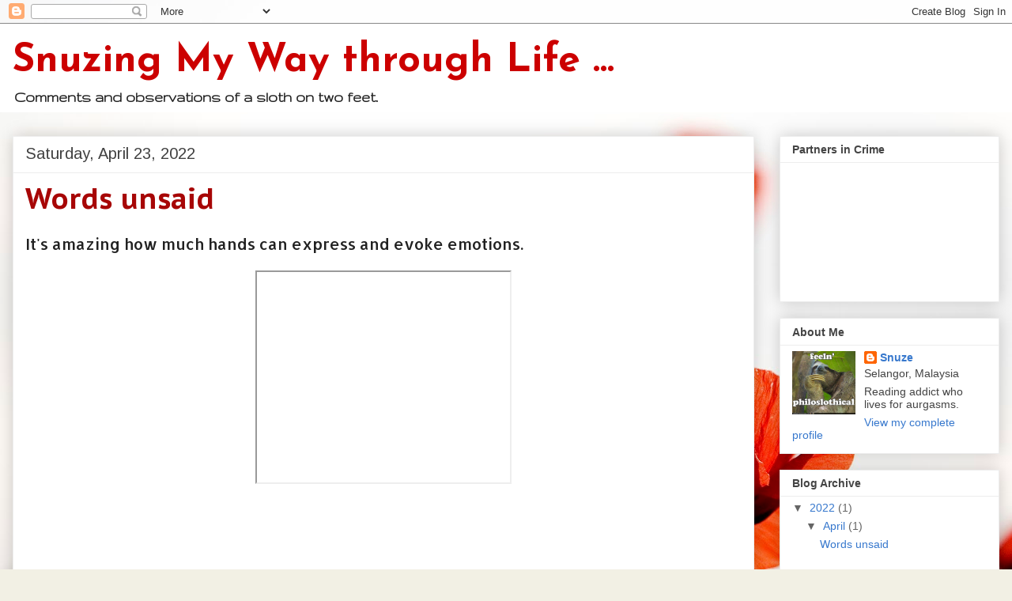

--- FILE ---
content_type: text/html; charset=UTF-8
request_url: https://snuze.blogspot.com/
body_size: 30160
content:
<!DOCTYPE html>
<html class='v2' dir='ltr' lang='en'>
<head>
<link href='https://www.blogger.com/static/v1/widgets/335934321-css_bundle_v2.css' rel='stylesheet' type='text/css'/>
<meta content='width=1100' name='viewport'/>
<meta content='text/html; charset=UTF-8' http-equiv='Content-Type'/>
<meta content='blogger' name='generator'/>
<link href='https://snuze.blogspot.com/favicon.ico' rel='icon' type='image/x-icon'/>
<link href='https://snuze.blogspot.com/' rel='canonical'/>
<link rel="alternate" type="application/atom+xml" title="Snuzing My Way through Life ... - Atom" href="https://snuze.blogspot.com/feeds/posts/default" />
<link rel="alternate" type="application/rss+xml" title="Snuzing My Way through Life ... - RSS" href="https://snuze.blogspot.com/feeds/posts/default?alt=rss" />
<link rel="service.post" type="application/atom+xml" title="Snuzing My Way through Life ... - Atom" href="https://www.blogger.com/feeds/2510176269463738745/posts/default" />
<link rel="me" href="https://www.blogger.com/profile/09712374144317934980" />
<!--Can't find substitution for tag [blog.ieCssRetrofitLinks]-->
<meta content='https://snuze.blogspot.com/' property='og:url'/>
<meta content='Snuzing My Way through Life ...' property='og:title'/>
<meta content='' property='og:description'/>
<title>Snuzing My Way through Life ...</title>
<style type='text/css'>@font-face{font-family:'Allerta';font-style:normal;font-weight:400;font-display:swap;src:url(//fonts.gstatic.com/s/allerta/v19/TwMO-IAHRlkbx940YnYXSCiN9uc.woff2)format('woff2');unicode-range:U+0000-00FF,U+0131,U+0152-0153,U+02BB-02BC,U+02C6,U+02DA,U+02DC,U+0304,U+0308,U+0329,U+2000-206F,U+20AC,U+2122,U+2191,U+2193,U+2212,U+2215,U+FEFF,U+FFFD;}@font-face{font-family:'Arimo';font-style:normal;font-weight:400;font-display:swap;src:url(//fonts.gstatic.com/s/arimo/v35/P5sfzZCDf9_T_3cV7NCUECyoxNk37cxcDRrBdwcoaaQwpBQ.woff2)format('woff2');unicode-range:U+0460-052F,U+1C80-1C8A,U+20B4,U+2DE0-2DFF,U+A640-A69F,U+FE2E-FE2F;}@font-face{font-family:'Arimo';font-style:normal;font-weight:400;font-display:swap;src:url(//fonts.gstatic.com/s/arimo/v35/P5sfzZCDf9_T_3cV7NCUECyoxNk37cxcBBrBdwcoaaQwpBQ.woff2)format('woff2');unicode-range:U+0301,U+0400-045F,U+0490-0491,U+04B0-04B1,U+2116;}@font-face{font-family:'Arimo';font-style:normal;font-weight:400;font-display:swap;src:url(//fonts.gstatic.com/s/arimo/v35/P5sfzZCDf9_T_3cV7NCUECyoxNk37cxcDBrBdwcoaaQwpBQ.woff2)format('woff2');unicode-range:U+1F00-1FFF;}@font-face{font-family:'Arimo';font-style:normal;font-weight:400;font-display:swap;src:url(//fonts.gstatic.com/s/arimo/v35/P5sfzZCDf9_T_3cV7NCUECyoxNk37cxcAxrBdwcoaaQwpBQ.woff2)format('woff2');unicode-range:U+0370-0377,U+037A-037F,U+0384-038A,U+038C,U+038E-03A1,U+03A3-03FF;}@font-face{font-family:'Arimo';font-style:normal;font-weight:400;font-display:swap;src:url(//fonts.gstatic.com/s/arimo/v35/P5sfzZCDf9_T_3cV7NCUECyoxNk37cxcAhrBdwcoaaQwpBQ.woff2)format('woff2');unicode-range:U+0307-0308,U+0590-05FF,U+200C-2010,U+20AA,U+25CC,U+FB1D-FB4F;}@font-face{font-family:'Arimo';font-style:normal;font-weight:400;font-display:swap;src:url(//fonts.gstatic.com/s/arimo/v35/P5sfzZCDf9_T_3cV7NCUECyoxNk37cxcDxrBdwcoaaQwpBQ.woff2)format('woff2');unicode-range:U+0102-0103,U+0110-0111,U+0128-0129,U+0168-0169,U+01A0-01A1,U+01AF-01B0,U+0300-0301,U+0303-0304,U+0308-0309,U+0323,U+0329,U+1EA0-1EF9,U+20AB;}@font-face{font-family:'Arimo';font-style:normal;font-weight:400;font-display:swap;src:url(//fonts.gstatic.com/s/arimo/v35/P5sfzZCDf9_T_3cV7NCUECyoxNk37cxcDhrBdwcoaaQwpBQ.woff2)format('woff2');unicode-range:U+0100-02BA,U+02BD-02C5,U+02C7-02CC,U+02CE-02D7,U+02DD-02FF,U+0304,U+0308,U+0329,U+1D00-1DBF,U+1E00-1E9F,U+1EF2-1EFF,U+2020,U+20A0-20AB,U+20AD-20C0,U+2113,U+2C60-2C7F,U+A720-A7FF;}@font-face{font-family:'Arimo';font-style:normal;font-weight:400;font-display:swap;src:url(//fonts.gstatic.com/s/arimo/v35/P5sfzZCDf9_T_3cV7NCUECyoxNk37cxcABrBdwcoaaQw.woff2)format('woff2');unicode-range:U+0000-00FF,U+0131,U+0152-0153,U+02BB-02BC,U+02C6,U+02DA,U+02DC,U+0304,U+0308,U+0329,U+2000-206F,U+20AC,U+2122,U+2191,U+2193,U+2212,U+2215,U+FEFF,U+FFFD;}@font-face{font-family:'Gruppo';font-style:normal;font-weight:400;font-display:swap;src:url(//fonts.gstatic.com/s/gruppo/v23/WwkfxPmzE06v_ZW1UHrBGoIAUOo5.woff2)format('woff2');unicode-range:U+0100-02BA,U+02BD-02C5,U+02C7-02CC,U+02CE-02D7,U+02DD-02FF,U+0304,U+0308,U+0329,U+1D00-1DBF,U+1E00-1E9F,U+1EF2-1EFF,U+2020,U+20A0-20AB,U+20AD-20C0,U+2113,U+2C60-2C7F,U+A720-A7FF;}@font-face{font-family:'Gruppo';font-style:normal;font-weight:400;font-display:swap;src:url(//fonts.gstatic.com/s/gruppo/v23/WwkfxPmzE06v_ZW1XnrBGoIAUA.woff2)format('woff2');unicode-range:U+0000-00FF,U+0131,U+0152-0153,U+02BB-02BC,U+02C6,U+02DA,U+02DC,U+0304,U+0308,U+0329,U+2000-206F,U+20AC,U+2122,U+2191,U+2193,U+2212,U+2215,U+FEFF,U+FFFD;}@font-face{font-family:'Josefin Sans';font-style:normal;font-weight:700;font-display:swap;src:url(//fonts.gstatic.com/s/josefinsans/v34/Qw3PZQNVED7rKGKxtqIqX5E-AVSJrOCfjY46_N_XbMlhLybpUVzEEaq2.woff2)format('woff2');unicode-range:U+0102-0103,U+0110-0111,U+0128-0129,U+0168-0169,U+01A0-01A1,U+01AF-01B0,U+0300-0301,U+0303-0304,U+0308-0309,U+0323,U+0329,U+1EA0-1EF9,U+20AB;}@font-face{font-family:'Josefin Sans';font-style:normal;font-weight:700;font-display:swap;src:url(//fonts.gstatic.com/s/josefinsans/v34/Qw3PZQNVED7rKGKxtqIqX5E-AVSJrOCfjY46_N_XbMhhLybpUVzEEaq2.woff2)format('woff2');unicode-range:U+0100-02BA,U+02BD-02C5,U+02C7-02CC,U+02CE-02D7,U+02DD-02FF,U+0304,U+0308,U+0329,U+1D00-1DBF,U+1E00-1E9F,U+1EF2-1EFF,U+2020,U+20A0-20AB,U+20AD-20C0,U+2113,U+2C60-2C7F,U+A720-A7FF;}@font-face{font-family:'Josefin Sans';font-style:normal;font-weight:700;font-display:swap;src:url(//fonts.gstatic.com/s/josefinsans/v34/Qw3PZQNVED7rKGKxtqIqX5E-AVSJrOCfjY46_N_XbMZhLybpUVzEEQ.woff2)format('woff2');unicode-range:U+0000-00FF,U+0131,U+0152-0153,U+02BB-02BC,U+02C6,U+02DA,U+02DC,U+0304,U+0308,U+0329,U+2000-206F,U+20AC,U+2122,U+2191,U+2193,U+2212,U+2215,U+FEFF,U+FFFD;}@font-face{font-family:'PT Sans Caption';font-style:normal;font-weight:700;font-display:swap;src:url(//fonts.gstatic.com/s/ptsanscaption/v20/0FlJVP6Hrxmt7-fsUFhlFXNIlpcSwSrkQQ-v7XwDg99l.woff2)format('woff2');unicode-range:U+0460-052F,U+1C80-1C8A,U+20B4,U+2DE0-2DFF,U+A640-A69F,U+FE2E-FE2F;}@font-face{font-family:'PT Sans Caption';font-style:normal;font-weight:700;font-display:swap;src:url(//fonts.gstatic.com/s/ptsanscaption/v20/0FlJVP6Hrxmt7-fsUFhlFXNIlpcSwSrkSA-v7XwDg99l.woff2)format('woff2');unicode-range:U+0301,U+0400-045F,U+0490-0491,U+04B0-04B1,U+2116;}@font-face{font-family:'PT Sans Caption';font-style:normal;font-weight:700;font-display:swap;src:url(//fonts.gstatic.com/s/ptsanscaption/v20/0FlJVP6Hrxmt7-fsUFhlFXNIlpcSwSrkQg-v7XwDg99l.woff2)format('woff2');unicode-range:U+0100-02BA,U+02BD-02C5,U+02C7-02CC,U+02CE-02D7,U+02DD-02FF,U+0304,U+0308,U+0329,U+1D00-1DBF,U+1E00-1E9F,U+1EF2-1EFF,U+2020,U+20A0-20AB,U+20AD-20C0,U+2113,U+2C60-2C7F,U+A720-A7FF;}@font-face{font-family:'PT Sans Caption';font-style:normal;font-weight:700;font-display:swap;src:url(//fonts.gstatic.com/s/ptsanscaption/v20/0FlJVP6Hrxmt7-fsUFhlFXNIlpcSwSrkTA-v7XwDgw.woff2)format('woff2');unicode-range:U+0000-00FF,U+0131,U+0152-0153,U+02BB-02BC,U+02C6,U+02DA,U+02DC,U+0304,U+0308,U+0329,U+2000-206F,U+20AC,U+2122,U+2191,U+2193,U+2212,U+2215,U+FEFF,U+FFFD;}</style>
<style id='page-skin-1' type='text/css'><!--
/*
-----------------------------------------------
Blogger Template Style
Name:     Awesome Inc.
Designer: Tina Chen
URL:      tinachen.org
----------------------------------------------- */
/* Content
----------------------------------------------- */
body {
font: normal normal 20px Allerta;
color: #212121;
background: #f2f0e4 url(//themes.googleusercontent.com/image?id=1hG6MQXGpNGrEwHr3rfNYKKgrMwN6QcxzeEJDycdnxqNCjLXt07Jm_tnd79hztbQEH56p) no-repeat fixed top center /* Credit: ozgurdonmaz (http://www.istockphoto.com/file_closeup.php?id=6045073&platform=blogger) */;
}
html body .content-outer {
min-width: 0;
max-width: 100%;
width: 100%;
}
a:link {
text-decoration: none;
color: #7636cc;
}
a:visited {
text-decoration: none;
color: #95459b;
}
a:hover {
text-decoration: underline;
color: #3778cd;
}
.body-fauxcolumn-outer .cap-top {
position: absolute;
z-index: 1;
height: 276px;
width: 100%;
background: transparent none repeat-x scroll top left;
_background-image: none;
}
/* Columns
----------------------------------------------- */
.content-inner {
padding: 0;
}
.header-inner .section {
margin: 0 16px;
}
.tabs-inner .section {
margin: 0 16px;
}
.main-inner {
padding-top: 30px;
}
.main-inner .column-center-inner,
.main-inner .column-left-inner,
.main-inner .column-right-inner {
padding: 0 5px;
}
*+html body .main-inner .column-center-inner {
margin-top: -30px;
}
#layout .main-inner .column-center-inner {
margin-top: 0;
}
/* Header
----------------------------------------------- */
.header-outer {
margin: 0 0 0 0;
background: #ffffff none repeat scroll 0 0;
}
.Header h1 {
font: normal bold 50px Josefin Sans;
color: #cc0000;
text-shadow: 0 0 -1px #000000;
}
.Header h1 a {
color: #cc0000;
}
.Header .description {
font: normal bold 20px Gruppo;
color: #212121;
}
.header-inner .Header .titlewrapper,
.header-inner .Header .descriptionwrapper {
padding-left: 0;
padding-right: 0;
margin-bottom: 0;
}
.header-inner .Header .titlewrapper {
padding-top: 22px;
}
/* Tabs
----------------------------------------------- */
.tabs-outer {
overflow: hidden;
position: relative;
background: #ededed url(//www.blogblog.com/1kt/awesomeinc/tabs_gradient_light.png) repeat scroll 0 0;
}
#layout .tabs-outer {
overflow: visible;
}
.tabs-cap-top, .tabs-cap-bottom {
position: absolute;
width: 100%;
border-top: 1px solid #989898;
}
.tabs-cap-bottom {
bottom: 0;
}
.tabs-inner .widget li a {
display: inline-block;
margin: 0;
padding: .6em 1.5em;
font: normal bold 14px Arial, Tahoma, Helvetica, FreeSans, sans-serif;
color: #444444;
border-top: 1px solid #989898;
border-bottom: 1px solid #989898;
border-left: 1px solid #989898;
height: 16px;
line-height: 16px;
}
.tabs-inner .widget li:last-child a {
border-right: 1px solid #989898;
}
.tabs-inner .widget li.selected a, .tabs-inner .widget li a:hover {
background: #656565 url(//www.blogblog.com/1kt/awesomeinc/tabs_gradient_light.png) repeat-x scroll 0 -100px;
color: #ffffff;
}
/* Headings
----------------------------------------------- */
h2 {
font: normal bold 14px Arial, Tahoma, Helvetica, FreeSans, sans-serif;
color: #444444;
}
/* Widgets
----------------------------------------------- */
.main-inner .section {
margin: 0 27px;
padding: 0;
}
.main-inner .column-left-outer,
.main-inner .column-right-outer {
margin-top: 0;
}
#layout .main-inner .column-left-outer,
#layout .main-inner .column-right-outer {
margin-top: 0;
}
.main-inner .column-left-inner,
.main-inner .column-right-inner {
background: rgba(0, 0, 0, 0) none repeat 0 0;
-moz-box-shadow: 0 0 0 rgba(0, 0, 0, .2);
-webkit-box-shadow: 0 0 0 rgba(0, 0, 0, .2);
-goog-ms-box-shadow: 0 0 0 rgba(0, 0, 0, .2);
box-shadow: 0 0 0 rgba(0, 0, 0, .2);
-moz-border-radius: 0;
-webkit-border-radius: 0;
-goog-ms-border-radius: 0;
border-radius: 0;
}
#layout .main-inner .column-left-inner,
#layout .main-inner .column-right-inner {
margin-top: 0;
}
.sidebar .widget {
font: normal normal 14px Arial, Tahoma, Helvetica, FreeSans, sans-serif;
color: #444444;
}
.sidebar .widget a:link {
color: #3778cd;
}
.sidebar .widget a:visited {
color: #4d469c;
}
.sidebar .widget a:hover {
color: #3778cd;
}
.sidebar .widget h2 {
text-shadow: 0 0 -1px #000000;
}
.main-inner .widget {
background-color: #ffffff;
border: 1px solid #ededed;
padding: 0 15px 15px;
margin: 20px -16px;
-moz-box-shadow: 0 0 20px rgba(0, 0, 0, .2);
-webkit-box-shadow: 0 0 20px rgba(0, 0, 0, .2);
-goog-ms-box-shadow: 0 0 20px rgba(0, 0, 0, .2);
box-shadow: 0 0 20px rgba(0, 0, 0, .2);
-moz-border-radius: 0;
-webkit-border-radius: 0;
-goog-ms-border-radius: 0;
border-radius: 0;
}
.main-inner .widget h2 {
margin: 0 -15px;
padding: .6em 15px .5em;
border-bottom: 1px solid rgba(0, 0, 0, 0);
}
.footer-inner .widget h2 {
padding: 0 0 .4em;
border-bottom: 1px solid rgba(0, 0, 0, 0);
}
.main-inner .widget h2 + div, .footer-inner .widget h2 + div {
border-top: 1px solid #ededed;
padding-top: 8px;
}
.main-inner .widget .widget-content {
margin: 0 -15px;
padding: 7px 15px 0;
}
.main-inner .widget ul, .main-inner .widget #ArchiveList ul.flat {
margin: -8px -15px 0;
padding: 0;
list-style: none;
}
.main-inner .widget #ArchiveList {
margin: -8px 0 0;
}
.main-inner .widget ul li, .main-inner .widget #ArchiveList ul.flat li {
padding: .5em 15px;
text-indent: 0;
color: #656565;
border-top: 1px solid #ededed;
border-bottom: 1px solid rgba(0, 0, 0, 0);
}
.main-inner .widget #ArchiveList ul li {
padding-top: .25em;
padding-bottom: .25em;
}
.main-inner .widget ul li:first-child, .main-inner .widget #ArchiveList ul.flat li:first-child {
border-top: none;
}
.main-inner .widget ul li:last-child, .main-inner .widget #ArchiveList ul.flat li:last-child {
border-bottom: none;
}
.post-body {
position: relative;
}
.main-inner .widget .post-body ul {
padding: 0 2.5em;
margin: .5em 0;
list-style: disc;
}
.main-inner .widget .post-body ul li {
padding: 0.25em 0;
margin-bottom: .25em;
color: #212121;
border: none;
}
.footer-inner .widget ul {
padding: 0;
list-style: none;
}
.widget .zippy {
color: #656565;
}
/* Posts
----------------------------------------------- */
body .main-inner .Blog {
padding: 0;
margin-bottom: 1em;
background-color: transparent;
border: none;
-moz-box-shadow: 0 0 0 rgba(0, 0, 0, 0);
-webkit-box-shadow: 0 0 0 rgba(0, 0, 0, 0);
-goog-ms-box-shadow: 0 0 0 rgba(0, 0, 0, 0);
box-shadow: 0 0 0 rgba(0, 0, 0, 0);
}
.main-inner .section:last-child .Blog:last-child {
padding: 0;
margin-bottom: 1em;
}
.main-inner .widget h2.date-header {
margin: 0 -15px 1px;
padding: 0 0 0 0;
font: normal normal 20px Arimo;
color: #424242;
background: transparent none no-repeat scroll top left;
border-top: 0 solid #eeeeee;
border-bottom: 1px solid rgba(0, 0, 0, 0);
-moz-border-radius-topleft: 0;
-moz-border-radius-topright: 0;
-webkit-border-top-left-radius: 0;
-webkit-border-top-right-radius: 0;
border-top-left-radius: 0;
border-top-right-radius: 0;
position: static;
bottom: 100%;
right: 15px;
text-shadow: 0 0 -1px #000000;
}
.main-inner .widget h2.date-header span {
font: normal normal 20px Arimo;
display: block;
padding: .5em 15px;
border-left: 0 solid #eeeeee;
border-right: 0 solid #eeeeee;
}
.date-outer {
position: relative;
margin: 30px 0 20px;
padding: 0 15px;
background-color: #ffffff;
border: 1px solid #eeeeee;
-moz-box-shadow: 0 0 20px rgba(0, 0, 0, .2);
-webkit-box-shadow: 0 0 20px rgba(0, 0, 0, .2);
-goog-ms-box-shadow: 0 0 20px rgba(0, 0, 0, .2);
box-shadow: 0 0 20px rgba(0, 0, 0, .2);
-moz-border-radius: 0;
-webkit-border-radius: 0;
-goog-ms-border-radius: 0;
border-radius: 0;
}
.date-outer:first-child {
margin-top: 0;
}
.date-outer:last-child {
margin-bottom: 20px;
-moz-border-radius-bottomleft: 0;
-moz-border-radius-bottomright: 0;
-webkit-border-bottom-left-radius: 0;
-webkit-border-bottom-right-radius: 0;
-goog-ms-border-bottom-left-radius: 0;
-goog-ms-border-bottom-right-radius: 0;
border-bottom-left-radius: 0;
border-bottom-right-radius: 0;
}
.date-posts {
margin: 0 -15px;
padding: 0 15px;
clear: both;
}
.post-outer, .inline-ad {
border-top: 1px solid #eeeeee;
margin: 0 -15px;
padding: 15px 15px;
}
.post-outer {
padding-bottom: 10px;
}
.post-outer:first-child {
padding-top: 0;
border-top: none;
}
.post-outer:last-child, .inline-ad:last-child {
border-bottom: none;
}
.post-body {
position: relative;
}
.post-body img {
padding: 8px;
background: rgba(0, 0, 0, 0);
border: 1px solid rgba(0, 0, 0, 0);
-moz-box-shadow: 0 0 0 rgba(0, 0, 0, .2);
-webkit-box-shadow: 0 0 0 rgba(0, 0, 0, .2);
box-shadow: 0 0 0 rgba(0, 0, 0, .2);
-moz-border-radius: 0;
-webkit-border-radius: 0;
border-radius: 0;
}
h3.post-title, h4 {
font: normal bold 36px PT Sans Caption;
color: #a70606;
}
h3.post-title a {
font: normal bold 36px PT Sans Caption;
color: #a70606;
}
h3.post-title a:hover {
color: #3778cd;
text-decoration: underline;
}
.post-header {
margin: 0 0 1em;
}
.post-body {
line-height: 1.4;
}
.post-outer h2 {
color: #212121;
}
.post-footer {
margin: 1.5em 0 0;
}
#blog-pager {
padding: 15px;
font-size: 120%;
background-color: #ffffff;
border: 1px solid #ededed;
-moz-box-shadow: 0 0 20px rgba(0, 0, 0, .2);
-webkit-box-shadow: 0 0 20px rgba(0, 0, 0, .2);
-goog-ms-box-shadow: 0 0 20px rgba(0, 0, 0, .2);
box-shadow: 0 0 20px rgba(0, 0, 0, .2);
-moz-border-radius: 0;
-webkit-border-radius: 0;
-goog-ms-border-radius: 0;
border-radius: 0;
-moz-border-radius-topleft: 0;
-moz-border-radius-topright: 0;
-webkit-border-top-left-radius: 0;
-webkit-border-top-right-radius: 0;
-goog-ms-border-top-left-radius: 0;
-goog-ms-border-top-right-radius: 0;
border-top-left-radius: 0;
border-top-right-radius-topright: 0;
margin-top: 1em;
}
.blog-feeds, .post-feeds {
margin: 1em 0;
text-align: center;
color: #444444;
}
.blog-feeds a, .post-feeds a {
color: #3778cd;
}
.blog-feeds a:visited, .post-feeds a:visited {
color: #4d469c;
}
.blog-feeds a:hover, .post-feeds a:hover {
color: #3778cd;
}
.post-outer .comments {
margin-top: 2em;
}
/* Comments
----------------------------------------------- */
.comments .comments-content .icon.blog-author {
background-repeat: no-repeat;
background-image: url([data-uri]);
}
.comments .comments-content .loadmore a {
border-top: 1px solid #989898;
border-bottom: 1px solid #989898;
}
.comments .continue {
border-top: 2px solid #989898;
}
/* Footer
----------------------------------------------- */
.footer-outer {
margin: -20px 0 -1px;
padding: 20px 0 0;
color: #444444;
overflow: hidden;
}
.footer-fauxborder-left {
border-top: 1px solid #ededed;
background: #ffffff none repeat scroll 0 0;
-moz-box-shadow: 0 0 20px rgba(0, 0, 0, .2);
-webkit-box-shadow: 0 0 20px rgba(0, 0, 0, .2);
-goog-ms-box-shadow: 0 0 20px rgba(0, 0, 0, .2);
box-shadow: 0 0 20px rgba(0, 0, 0, .2);
margin: 0 -20px;
}
/* Mobile
----------------------------------------------- */
body.mobile {
background-size: auto;
}
.mobile .body-fauxcolumn-outer {
background: transparent none repeat scroll top left;
}
*+html body.mobile .main-inner .column-center-inner {
margin-top: 0;
}
.mobile .main-inner .widget {
padding: 0 0 15px;
}
.mobile .main-inner .widget h2 + div,
.mobile .footer-inner .widget h2 + div {
border-top: none;
padding-top: 0;
}
.mobile .footer-inner .widget h2 {
padding: 0.5em 0;
border-bottom: none;
}
.mobile .main-inner .widget .widget-content {
margin: 0;
padding: 7px 0 0;
}
.mobile .main-inner .widget ul,
.mobile .main-inner .widget #ArchiveList ul.flat {
margin: 0 -15px 0;
}
.mobile .main-inner .widget h2.date-header {
right: 0;
}
.mobile .date-header span {
padding: 0.4em 0;
}
.mobile .date-outer:first-child {
margin-bottom: 0;
border: 1px solid #eeeeee;
-moz-border-radius-topleft: 0;
-moz-border-radius-topright: 0;
-webkit-border-top-left-radius: 0;
-webkit-border-top-right-radius: 0;
-goog-ms-border-top-left-radius: 0;
-goog-ms-border-top-right-radius: 0;
border-top-left-radius: 0;
border-top-right-radius: 0;
}
.mobile .date-outer {
border-color: #eeeeee;
border-width: 0 1px 1px;
}
.mobile .date-outer:last-child {
margin-bottom: 0;
}
.mobile .main-inner {
padding: 0;
}
.mobile .header-inner .section {
margin: 0;
}
.mobile .post-outer, .mobile .inline-ad {
padding: 5px 0;
}
.mobile .tabs-inner .section {
margin: 0 10px;
}
.mobile .main-inner .widget h2 {
margin: 0;
padding: 0;
}
.mobile .main-inner .widget h2.date-header span {
padding: 0;
}
.mobile .main-inner .widget .widget-content {
margin: 0;
padding: 7px 0 0;
}
.mobile #blog-pager {
border: 1px solid transparent;
background: #ffffff none repeat scroll 0 0;
}
.mobile .main-inner .column-left-inner,
.mobile .main-inner .column-right-inner {
background: rgba(0, 0, 0, 0) none repeat 0 0;
-moz-box-shadow: none;
-webkit-box-shadow: none;
-goog-ms-box-shadow: none;
box-shadow: none;
}
.mobile .date-posts {
margin: 0;
padding: 0;
}
.mobile .footer-fauxborder-left {
margin: 0;
border-top: inherit;
}
.mobile .main-inner .section:last-child .Blog:last-child {
margin-bottom: 0;
}
.mobile-index-contents {
color: #212121;
}
.mobile .mobile-link-button {
background: #7636cc url(//www.blogblog.com/1kt/awesomeinc/tabs_gradient_light.png) repeat scroll 0 0;
}
.mobile-link-button a:link, .mobile-link-button a:visited {
color: #ffffff;
}
.mobile .tabs-inner .PageList .widget-content {
background: transparent;
border-top: 1px solid;
border-color: #989898;
color: #444444;
}
.mobile .tabs-inner .PageList .widget-content .pagelist-arrow {
border-left: 1px solid #989898;
}

--></style>
<style id='template-skin-1' type='text/css'><!--
body {
min-width: 1280px;
}
.content-outer, .content-fauxcolumn-outer, .region-inner {
min-width: 1280px;
max-width: 1280px;
_width: 1280px;
}
.main-inner .columns {
padding-left: 0;
padding-right: 310px;
}
.main-inner .fauxcolumn-center-outer {
left: 0;
right: 310px;
/* IE6 does not respect left and right together */
_width: expression(this.parentNode.offsetWidth -
parseInt("0") -
parseInt("310px") + 'px');
}
.main-inner .fauxcolumn-left-outer {
width: 0;
}
.main-inner .fauxcolumn-right-outer {
width: 310px;
}
.main-inner .column-left-outer {
width: 0;
right: 100%;
margin-left: -0;
}
.main-inner .column-right-outer {
width: 310px;
margin-right: -310px;
}
#layout {
min-width: 0;
}
#layout .content-outer {
min-width: 0;
width: 800px;
}
#layout .region-inner {
min-width: 0;
width: auto;
}
body#layout div.add_widget {
padding: 8px;
}
body#layout div.add_widget a {
margin-left: 32px;
}
--></style>
<style>
    body {background-image:url(\/\/themes.googleusercontent.com\/image?id=1hG6MQXGpNGrEwHr3rfNYKKgrMwN6QcxzeEJDycdnxqNCjLXt07Jm_tnd79hztbQEH56p);}
    
@media (max-width: 200px) { body {background-image:url(\/\/themes.googleusercontent.com\/image?id=1hG6MQXGpNGrEwHr3rfNYKKgrMwN6QcxzeEJDycdnxqNCjLXt07Jm_tnd79hztbQEH56p&options=w200);}}
@media (max-width: 400px) and (min-width: 201px) { body {background-image:url(\/\/themes.googleusercontent.com\/image?id=1hG6MQXGpNGrEwHr3rfNYKKgrMwN6QcxzeEJDycdnxqNCjLXt07Jm_tnd79hztbQEH56p&options=w400);}}
@media (max-width: 800px) and (min-width: 401px) { body {background-image:url(\/\/themes.googleusercontent.com\/image?id=1hG6MQXGpNGrEwHr3rfNYKKgrMwN6QcxzeEJDycdnxqNCjLXt07Jm_tnd79hztbQEH56p&options=w800);}}
@media (max-width: 1200px) and (min-width: 801px) { body {background-image:url(\/\/themes.googleusercontent.com\/image?id=1hG6MQXGpNGrEwHr3rfNYKKgrMwN6QcxzeEJDycdnxqNCjLXt07Jm_tnd79hztbQEH56p&options=w1200);}}
/* Last tag covers anything over one higher than the previous max-size cap. */
@media (min-width: 1201px) { body {background-image:url(\/\/themes.googleusercontent.com\/image?id=1hG6MQXGpNGrEwHr3rfNYKKgrMwN6QcxzeEJDycdnxqNCjLXt07Jm_tnd79hztbQEH56p&options=w1600);}}
  </style>
<link href='https://www.blogger.com/dyn-css/authorization.css?targetBlogID=2510176269463738745&amp;zx=feb491cc-6011-4170-bfec-b82a04aa041a' media='none' onload='if(media!=&#39;all&#39;)media=&#39;all&#39;' rel='stylesheet'/><noscript><link href='https://www.blogger.com/dyn-css/authorization.css?targetBlogID=2510176269463738745&amp;zx=feb491cc-6011-4170-bfec-b82a04aa041a' rel='stylesheet'/></noscript>
<meta name='google-adsense-platform-account' content='ca-host-pub-1556223355139109'/>
<meta name='google-adsense-platform-domain' content='blogspot.com'/>

<!-- data-ad-client=ca-pub-9411833801500458 -->

</head>
<body class='loading variant-light'>
<div class='navbar section' id='navbar' name='Navbar'><div class='widget Navbar' data-version='1' id='Navbar1'><script type="text/javascript">
    function setAttributeOnload(object, attribute, val) {
      if(window.addEventListener) {
        window.addEventListener('load',
          function(){ object[attribute] = val; }, false);
      } else {
        window.attachEvent('onload', function(){ object[attribute] = val; });
      }
    }
  </script>
<div id="navbar-iframe-container"></div>
<script type="text/javascript" src="https://apis.google.com/js/platform.js"></script>
<script type="text/javascript">
      gapi.load("gapi.iframes:gapi.iframes.style.bubble", function() {
        if (gapi.iframes && gapi.iframes.getContext) {
          gapi.iframes.getContext().openChild({
              url: 'https://www.blogger.com/navbar/2510176269463738745?origin\x3dhttps://snuze.blogspot.com',
              where: document.getElementById("navbar-iframe-container"),
              id: "navbar-iframe"
          });
        }
      });
    </script><script type="text/javascript">
(function() {
var script = document.createElement('script');
script.type = 'text/javascript';
script.src = '//pagead2.googlesyndication.com/pagead/js/google_top_exp.js';
var head = document.getElementsByTagName('head')[0];
if (head) {
head.appendChild(script);
}})();
</script>
</div></div>
<div itemscope='itemscope' itemtype='http://schema.org/Blog' style='display: none;'>
<meta content='Snuzing My Way through Life ...' itemprop='name'/>
</div>
<div class='body-fauxcolumns'>
<div class='fauxcolumn-outer body-fauxcolumn-outer'>
<div class='cap-top'>
<div class='cap-left'></div>
<div class='cap-right'></div>
</div>
<div class='fauxborder-left'>
<div class='fauxborder-right'></div>
<div class='fauxcolumn-inner'>
</div>
</div>
<div class='cap-bottom'>
<div class='cap-left'></div>
<div class='cap-right'></div>
</div>
</div>
</div>
<div class='content'>
<div class='content-fauxcolumns'>
<div class='fauxcolumn-outer content-fauxcolumn-outer'>
<div class='cap-top'>
<div class='cap-left'></div>
<div class='cap-right'></div>
</div>
<div class='fauxborder-left'>
<div class='fauxborder-right'></div>
<div class='fauxcolumn-inner'>
</div>
</div>
<div class='cap-bottom'>
<div class='cap-left'></div>
<div class='cap-right'></div>
</div>
</div>
</div>
<div class='content-outer'>
<div class='content-cap-top cap-top'>
<div class='cap-left'></div>
<div class='cap-right'></div>
</div>
<div class='fauxborder-left content-fauxborder-left'>
<div class='fauxborder-right content-fauxborder-right'></div>
<div class='content-inner'>
<header>
<div class='header-outer'>
<div class='header-cap-top cap-top'>
<div class='cap-left'></div>
<div class='cap-right'></div>
</div>
<div class='fauxborder-left header-fauxborder-left'>
<div class='fauxborder-right header-fauxborder-right'></div>
<div class='region-inner header-inner'>
<div class='header section' id='header' name='Header'><div class='widget Header' data-version='1' id='Header1'>
<div id='header-inner'>
<div class='titlewrapper'>
<h1 class='title'>
Snuzing My Way through Life ...
</h1>
</div>
<div class='descriptionwrapper'>
<p class='description'><span>Comments and observations of a sloth on two feet.</span></p>
</div>
</div>
</div></div>
</div>
</div>
<div class='header-cap-bottom cap-bottom'>
<div class='cap-left'></div>
<div class='cap-right'></div>
</div>
</div>
</header>
<div class='tabs-outer'>
<div class='tabs-cap-top cap-top'>
<div class='cap-left'></div>
<div class='cap-right'></div>
</div>
<div class='fauxborder-left tabs-fauxborder-left'>
<div class='fauxborder-right tabs-fauxborder-right'></div>
<div class='region-inner tabs-inner'>
<div class='tabs no-items section' id='crosscol' name='Cross-Column'></div>
<div class='tabs no-items section' id='crosscol-overflow' name='Cross-Column 2'></div>
</div>
</div>
<div class='tabs-cap-bottom cap-bottom'>
<div class='cap-left'></div>
<div class='cap-right'></div>
</div>
</div>
<div class='main-outer'>
<div class='main-cap-top cap-top'>
<div class='cap-left'></div>
<div class='cap-right'></div>
</div>
<div class='fauxborder-left main-fauxborder-left'>
<div class='fauxborder-right main-fauxborder-right'></div>
<div class='region-inner main-inner'>
<div class='columns fauxcolumns'>
<div class='fauxcolumn-outer fauxcolumn-center-outer'>
<div class='cap-top'>
<div class='cap-left'></div>
<div class='cap-right'></div>
</div>
<div class='fauxborder-left'>
<div class='fauxborder-right'></div>
<div class='fauxcolumn-inner'>
</div>
</div>
<div class='cap-bottom'>
<div class='cap-left'></div>
<div class='cap-right'></div>
</div>
</div>
<div class='fauxcolumn-outer fauxcolumn-left-outer'>
<div class='cap-top'>
<div class='cap-left'></div>
<div class='cap-right'></div>
</div>
<div class='fauxborder-left'>
<div class='fauxborder-right'></div>
<div class='fauxcolumn-inner'>
</div>
</div>
<div class='cap-bottom'>
<div class='cap-left'></div>
<div class='cap-right'></div>
</div>
</div>
<div class='fauxcolumn-outer fauxcolumn-right-outer'>
<div class='cap-top'>
<div class='cap-left'></div>
<div class='cap-right'></div>
</div>
<div class='fauxborder-left'>
<div class='fauxborder-right'></div>
<div class='fauxcolumn-inner'>
</div>
</div>
<div class='cap-bottom'>
<div class='cap-left'></div>
<div class='cap-right'></div>
</div>
</div>
<!-- corrects IE6 width calculation -->
<div class='columns-inner'>
<div class='column-center-outer'>
<div class='column-center-inner'>
<div class='main section' id='main' name='Main'><div class='widget Blog' data-version='1' id='Blog1'>
<div class='blog-posts hfeed'>

          <div class="date-outer">
        
<h2 class='date-header'><span>Saturday, April 23, 2022</span></h2>

          <div class="date-posts">
        
<div class='post-outer'>
<div class='post hentry uncustomized-post-template' itemprop='blogPost' itemscope='itemscope' itemtype='http://schema.org/BlogPosting'>
<meta content='https://i.ytimg.com/vi/WVcDBAyRHSE/hqdefault.jpg' itemprop='image_url'/>
<meta content='2510176269463738745' itemprop='blogId'/>
<meta content='6294613982815048400' itemprop='postId'/>
<a name='6294613982815048400'></a>
<h3 class='post-title entry-title' itemprop='name'>
<a href='https://snuze.blogspot.com/2022/04/words-unsaid.html'>Words unsaid</a>
</h3>
<div class='post-header'>
<div class='post-header-line-1'></div>
</div>
<div class='post-body entry-content' id='post-body-6294613982815048400' itemprop='description articleBody'>
<p>It's amazing how much hands can express and evoke emotions.&nbsp;</p><div class="separator" style="clear: both; text-align: center;"><iframe allowfullscreen="" class="BLOG_video_class" height="266" src="https://www.youtube.com/embed/WVcDBAyRHSE" width="320" youtube-src-id="WVcDBAyRHSE"></iframe></div><br /><p><br /></p>
<div style='clear: both;'></div>
</div>
<div class='post-footer'>
<div class='post-footer-line post-footer-line-1'>
<span class='post-author vcard'>
Posted by
<span class='fn' itemprop='author' itemscope='itemscope' itemtype='http://schema.org/Person'>
<meta content='https://www.blogger.com/profile/09712374144317934980' itemprop='url'/>
<a class='g-profile' href='https://www.blogger.com/profile/09712374144317934980' rel='author' title='author profile'>
<span itemprop='name'>Snuze</span>
</a>
</span>
</span>
<span class='post-timestamp'>
at
<meta content='https://snuze.blogspot.com/2022/04/words-unsaid.html' itemprop='url'/>
<a class='timestamp-link' href='https://snuze.blogspot.com/2022/04/words-unsaid.html' rel='bookmark' title='permanent link'><abbr class='published' itemprop='datePublished' title='2022-04-23T10:44:00+08:00'>10:44</abbr></a>
</span>
<span class='post-comment-link'>
<a class='comment-link' href='https://www.blogger.com/comment/fullpage/post/2510176269463738745/6294613982815048400' onclick='javascript:window.open(this.href, "bloggerPopup", "toolbar=0,location=0,statusbar=1,menubar=0,scrollbars=yes,width=640,height=500"); return false;'>
No comments:
  </a>
</span>
<span class='post-icons'>
<span class='item-action'>
<a href='https://www.blogger.com/email-post/2510176269463738745/6294613982815048400' title='Email Post'>
<img alt='' class='icon-action' height='13' src='https://resources.blogblog.com/img/icon18_email.gif' width='18'/>
</a>
</span>
<span class='item-control blog-admin pid-58991745'>
<a href='https://www.blogger.com/post-edit.g?blogID=2510176269463738745&postID=6294613982815048400&from=pencil' title='Edit Post'>
<img alt='' class='icon-action' height='18' src='https://resources.blogblog.com/img/icon18_edit_allbkg.gif' width='18'/>
</a>
</span>
</span>
<div class='post-share-buttons goog-inline-block'>
<a class='goog-inline-block share-button sb-email' href='https://www.blogger.com/share-post.g?blogID=2510176269463738745&postID=6294613982815048400&target=email' target='_blank' title='Email This'><span class='share-button-link-text'>Email This</span></a><a class='goog-inline-block share-button sb-blog' href='https://www.blogger.com/share-post.g?blogID=2510176269463738745&postID=6294613982815048400&target=blog' onclick='window.open(this.href, "_blank", "height=270,width=475"); return false;' target='_blank' title='BlogThis!'><span class='share-button-link-text'>BlogThis!</span></a><a class='goog-inline-block share-button sb-twitter' href='https://www.blogger.com/share-post.g?blogID=2510176269463738745&postID=6294613982815048400&target=twitter' target='_blank' title='Share to X'><span class='share-button-link-text'>Share to X</span></a><a class='goog-inline-block share-button sb-facebook' href='https://www.blogger.com/share-post.g?blogID=2510176269463738745&postID=6294613982815048400&target=facebook' onclick='window.open(this.href, "_blank", "height=430,width=640"); return false;' target='_blank' title='Share to Facebook'><span class='share-button-link-text'>Share to Facebook</span></a><a class='goog-inline-block share-button sb-pinterest' href='https://www.blogger.com/share-post.g?blogID=2510176269463738745&postID=6294613982815048400&target=pinterest' target='_blank' title='Share to Pinterest'><span class='share-button-link-text'>Share to Pinterest</span></a>
</div>
</div>
<div class='post-footer-line post-footer-line-2'>
<span class='post-labels'>
Labels:
<a href='https://snuze.blogspot.com/search/label/Admiring' rel='tag'>Admiring</a>,
<a href='https://snuze.blogspot.com/search/label/life%27s%20little%20pleasures' rel='tag'>life&#39;s little pleasures</a>,
<a href='https://snuze.blogspot.com/search/label/my%20underskirt%20is%20showing' rel='tag'>my underskirt is showing</a>,
<a href='https://snuze.blogspot.com/search/label/recs' rel='tag'>recs</a>,
<a href='https://snuze.blogspot.com/search/label/TV%20ate%20my%20life' rel='tag'>TV ate my life</a>
</span>
</div>
<div class='post-footer-line post-footer-line-3'>
<span class='post-location'>
</span>
</div>
</div>
</div>
</div>

          </div></div>
        

          <div class="date-outer">
        
<h2 class='date-header'><span>Tuesday, October 26, 2021</span></h2>

          <div class="date-posts">
        
<div class='post-outer'>
<div class='post hentry uncustomized-post-template' itemprop='blogPost' itemscope='itemscope' itemtype='http://schema.org/BlogPosting'>
<meta content='https://i.ytimg.com/vi/wfYHKDbDjec/hqdefault.jpg' itemprop='image_url'/>
<meta content='2510176269463738745' itemprop='blogId'/>
<meta content='1376753118470176433' itemprop='postId'/>
<a name='1376753118470176433'></a>
<h3 class='post-title entry-title' itemprop='name'>
<a href='https://snuze.blogspot.com/2021/10/bathe-me-in-saltiest-of-tears.html'>Bathe me in the saltiest of tears</a>
</h3>
<div class='post-header'>
<div class='post-header-line-1'></div>
</div>
<div class='post-body entry-content' id='post-body-1376753118470176433' itemprop='description articleBody'>
<div>Like most old coots, I sing along only to the songs of my youth, but when my nibling introduced me to this song, I am compelled to warble it.</div><div><br /></div><div>I love bright pop-py songs with dark shades in their lyrics.</div><div><br /></div><iframe frameborder="0" height="270" src="https://youtube.com/embed/wfYHKDbDjec" width="480"></iframe>
<div style='clear: both;'></div>
</div>
<div class='post-footer'>
<div class='post-footer-line post-footer-line-1'>
<span class='post-author vcard'>
Posted by
<span class='fn' itemprop='author' itemscope='itemscope' itemtype='http://schema.org/Person'>
<meta content='https://www.blogger.com/profile/09712374144317934980' itemprop='url'/>
<a class='g-profile' href='https://www.blogger.com/profile/09712374144317934980' rel='author' title='author profile'>
<span itemprop='name'>Snuze</span>
</a>
</span>
</span>
<span class='post-timestamp'>
at
<meta content='https://snuze.blogspot.com/2021/10/bathe-me-in-saltiest-of-tears.html' itemprop='url'/>
<a class='timestamp-link' href='https://snuze.blogspot.com/2021/10/bathe-me-in-saltiest-of-tears.html' rel='bookmark' title='permanent link'><abbr class='published' itemprop='datePublished' title='2021-10-26T00:08:00+08:00'>00:08</abbr></a>
</span>
<span class='post-comment-link'>
<a class='comment-link' href='https://www.blogger.com/comment/fullpage/post/2510176269463738745/1376753118470176433' onclick='javascript:window.open(this.href, "bloggerPopup", "toolbar=0,location=0,statusbar=1,menubar=0,scrollbars=yes,width=640,height=500"); return false;'>
No comments:
  </a>
</span>
<span class='post-icons'>
<span class='item-action'>
<a href='https://www.blogger.com/email-post/2510176269463738745/1376753118470176433' title='Email Post'>
<img alt='' class='icon-action' height='13' src='https://resources.blogblog.com/img/icon18_email.gif' width='18'/>
</a>
</span>
<span class='item-control blog-admin pid-58991745'>
<a href='https://www.blogger.com/post-edit.g?blogID=2510176269463738745&postID=1376753118470176433&from=pencil' title='Edit Post'>
<img alt='' class='icon-action' height='18' src='https://resources.blogblog.com/img/icon18_edit_allbkg.gif' width='18'/>
</a>
</span>
</span>
<div class='post-share-buttons goog-inline-block'>
<a class='goog-inline-block share-button sb-email' href='https://www.blogger.com/share-post.g?blogID=2510176269463738745&postID=1376753118470176433&target=email' target='_blank' title='Email This'><span class='share-button-link-text'>Email This</span></a><a class='goog-inline-block share-button sb-blog' href='https://www.blogger.com/share-post.g?blogID=2510176269463738745&postID=1376753118470176433&target=blog' onclick='window.open(this.href, "_blank", "height=270,width=475"); return false;' target='_blank' title='BlogThis!'><span class='share-button-link-text'>BlogThis!</span></a><a class='goog-inline-block share-button sb-twitter' href='https://www.blogger.com/share-post.g?blogID=2510176269463738745&postID=1376753118470176433&target=twitter' target='_blank' title='Share to X'><span class='share-button-link-text'>Share to X</span></a><a class='goog-inline-block share-button sb-facebook' href='https://www.blogger.com/share-post.g?blogID=2510176269463738745&postID=1376753118470176433&target=facebook' onclick='window.open(this.href, "_blank", "height=430,width=640"); return false;' target='_blank' title='Share to Facebook'><span class='share-button-link-text'>Share to Facebook</span></a><a class='goog-inline-block share-button sb-pinterest' href='https://www.blogger.com/share-post.g?blogID=2510176269463738745&postID=1376753118470176433&target=pinterest' target='_blank' title='Share to Pinterest'><span class='share-button-link-text'>Share to Pinterest</span></a>
</div>
</div>
<div class='post-footer-line post-footer-line-2'>
<span class='post-labels'>
Labels:
<a href='https://snuze.blogspot.com/search/label/delicious%20listening' rel='tag'>delicious listening</a>
</span>
</div>
<div class='post-footer-line post-footer-line-3'>
<span class='post-location'>
</span>
</div>
</div>
</div>
</div>

          </div></div>
        

          <div class="date-outer">
        
<h2 class='date-header'><span>Monday, April 12, 2021</span></h2>

          <div class="date-posts">
        
<div class='post-outer'>
<div class='post hentry uncustomized-post-template' itemprop='blogPost' itemscope='itemscope' itemtype='http://schema.org/BlogPosting'>
<meta content='https://blogger.googleusercontent.com/img/b/R29vZ2xl/AVvXsEgFr2IzcJvxYst6nJTj3YFEnpQggAAWcWiN5zpEEmRnplgf6Qu5nPy8-gHslQI0tMw40VLzQEwTzZQ4YnPh-Wg2EaAWf-fOL3DtjEVANh3GZeam92qKR-sedq-sKjIJ9ZsBHW6gpvNrXck/w310-h640/20190330_180824.jpg' itemprop='image_url'/>
<meta content='2510176269463738745' itemprop='blogId'/>
<meta content='7466373523033126578' itemprop='postId'/>
<a name='7466373523033126578'></a>
<h3 class='post-title entry-title' itemprop='name'>
<a href='https://snuze.blogspot.com/2021/04/are-you-sure-devils-are-all-tied-up.html'>Are you sure the devils are all tied up?</a>
</h3>
<div class='post-header'>
<div class='post-header-line-1'></div>
</div>
<div class='post-body entry-content' id='post-body-7466373523033126578' itemprop='description articleBody'>
<div class="separator" style="clear: both; text-align: center;"><a href="https://blogger.googleusercontent.com/img/b/R29vZ2xl/AVvXsEgFr2IzcJvxYst6nJTj3YFEnpQggAAWcWiN5zpEEmRnplgf6Qu5nPy8-gHslQI0tMw40VLzQEwTzZQ4YnPh-Wg2EaAWf-fOL3DtjEVANh3GZeam92qKR-sedq-sKjIJ9ZsBHW6gpvNrXck/s2543/20190330_180824.jpg" style="margin-left: 1em; margin-right: 1em;"><img border="0" data-original-height="2543" data-original-width="1236" height="640" src="https://blogger.googleusercontent.com/img/b/R29vZ2xl/AVvXsEgFr2IzcJvxYst6nJTj3YFEnpQggAAWcWiN5zpEEmRnplgf6Qu5nPy8-gHslQI0tMw40VLzQEwTzZQ4YnPh-Wg2EaAWf-fOL3DtjEVANh3GZeam92qKR-sedq-sKjIJ9ZsBHW6gpvNrXck/w310-h640/20190330_180824.jpg" width="310" /></a></div><div class="separator" style="clear: both; text-align: center;"><i>Afghani food I tried in Bonn</i></div><br /><div>I began fasting at seven years old, purely out of peer pressure. I had thought to start fasting at puberty, just like my Daddy. Alas and alack, I was shamed out of going to the canteen during Ramadan and thus, it was easier to just fast.</div><div><br /></div><div>It was more challenging when my school was in afternoon session. The heat made you drowsy and the day seemed endless. When I took the schoolbus, it was worse because the evening congestion often meant that I reached home after Maghrib, by which time I was dehydrated and ravenous. Luckily for me, my Mum began driving when I was ten so I no longer had to deal with that.</div><div><br /></div><div>For all my ignominious start to fasting, I have always enjoyed Ramadan. I rarely went back to sleep after sahur; I used to spend it playing computer games on our enormous home PC using the large floppy disks, or watch the one Disney cartoon that my Daddy bought on VHS, and as I grew older, just reading.&nbsp;</div><div><br /></div><div>Theoretically, fasting is only for those who are physically capable and is not an obligation for children, the old, and the infirm. It was only recently that my eyes are opened to other invisible infirmities when it comes to fasting. <a href="https://www.mohani-niza.com/" rel="nofollow" target="_blank">Mohani Niza</a> wrote a lovely piece examining what <a href="https://www.mohani-niza.com/articles/neuro-atypical-muslims-speak-what-ramadhan-is-like-for-people-with-debilitating-medical-conditions/?fbclid=IwAR3tx84c_xLemuxSH-_twrpz7OZi2ylNV8A1efZekoOhIxM78DkfkoOYr4w" rel="nofollow" target="_blank">Ramadan is like for those with debilitating conditions that are not always apparent</a>.</div><div><br /></div><div class="separator" style="clear: both; text-align: center;"><a href="https://blogger.googleusercontent.com/img/b/R29vZ2xl/AVvXsEgZJuPOcL64OAyNv3z-s4MN11DZYz4UE9BTjRc1lkWlpiZvirQdm-sObkiEPmtrIWoEL5oB4ot51T0ghdb09Ht73ynCCm82v_LszCpVz1qtVNHEoJuNT5m-Jyt-UX1pys8W5KzBTE3gmEQ/s1056/Neuroatypical+ramadan.jpg" style="margin-left: 1em; margin-right: 1em;"><img border="0" data-original-height="1056" data-original-width="816" height="640" src="https://blogger.googleusercontent.com/img/b/R29vZ2xl/AVvXsEgZJuPOcL64OAyNv3z-s4MN11DZYz4UE9BTjRc1lkWlpiZvirQdm-sObkiEPmtrIWoEL5oB4ot51T0ghdb09Ht73ynCCm82v_LszCpVz1qtVNHEoJuNT5m-Jyt-UX1pys8W5KzBTE3gmEQ/w495-h640/Neuroatypical+ramadan.jpg" width="495" /></a></div><br /><div>I hate it that we police fasting in this country. Fasting is an obligation between the devotee and Allah; no one else is part of the equation. It is detestable that we have a criminal act under the syariah law that enforces <a href="http://www2.esyariah.gov.my/esyariah/mal/portalv1/enakmen/Federal_Original.nsf/b3ac9c218c8efdc4482568310022d8b3/05ebfe9c60cfb3954825707c000c2aa9?OpenDocument" rel="nofollow" target="_blank">respect for the month of Ramadan</a>. How on earth does a month have feelings?! How is fining people and if they can't afford to pay, stuffing them in prison for not fasting Islamic? Not to mention that the ones who get punished are usually those from the lower socio-economic bracket; the lofty bangsawans get away scot free.</div><div><br /></div><div>We need to go back to the core of fasting. Fasting is supposed to remind us of those who are less fortunate, and help us reflect on our spirituality when we stop feeding our body. It is supposed to give our bodies a rest from the usual abuses we heaped on ourselves and reprogramme how we manage our time.&nbsp;</div><div><br /></div><div>No one should be punished for not fasting, whatever their reasons may be. Let us take this time to reflect on the blessings that we have received to improve our thoughts, words, and deeds. Because some people's behaviour sure makes me think that the wrong devils are tied up during this month.</div><div><br /></div>

<div><div><iframe frameborder="0" height="270" src="https://youtube.com/embed/EItKaP0zJSY" style="background-image: url(https://i.ytimg.com/vi/EItKaP0zJSY/hqdefault.jpg);" width="480"></iframe></div><br /></div><div>Ramadan Mubarak to those observing!</div><div></div>
<div style='clear: both;'></div>
</div>
<div class='post-footer'>
<div class='post-footer-line post-footer-line-1'>
<span class='post-author vcard'>
Posted by
<span class='fn' itemprop='author' itemscope='itemscope' itemtype='http://schema.org/Person'>
<meta content='https://www.blogger.com/profile/09712374144317934980' itemprop='url'/>
<a class='g-profile' href='https://www.blogger.com/profile/09712374144317934980' rel='author' title='author profile'>
<span itemprop='name'>Snuze</span>
</a>
</span>
</span>
<span class='post-timestamp'>
at
<meta content='https://snuze.blogspot.com/2021/04/are-you-sure-devils-are-all-tied-up.html' itemprop='url'/>
<a class='timestamp-link' href='https://snuze.blogspot.com/2021/04/are-you-sure-devils-are-all-tied-up.html' rel='bookmark' title='permanent link'><abbr class='published' itemprop='datePublished' title='2021-04-12T22:31:00+08:00'>22:31</abbr></a>
</span>
<span class='post-comment-link'>
<a class='comment-link' href='https://www.blogger.com/comment/fullpage/post/2510176269463738745/7466373523033126578' onclick='javascript:window.open(this.href, "bloggerPopup", "toolbar=0,location=0,statusbar=1,menubar=0,scrollbars=yes,width=640,height=500"); return false;'>
No comments:
  </a>
</span>
<span class='post-icons'>
<span class='item-action'>
<a href='https://www.blogger.com/email-post/2510176269463738745/7466373523033126578' title='Email Post'>
<img alt='' class='icon-action' height='13' src='https://resources.blogblog.com/img/icon18_email.gif' width='18'/>
</a>
</span>
<span class='item-control blog-admin pid-58991745'>
<a href='https://www.blogger.com/post-edit.g?blogID=2510176269463738745&postID=7466373523033126578&from=pencil' title='Edit Post'>
<img alt='' class='icon-action' height='18' src='https://resources.blogblog.com/img/icon18_edit_allbkg.gif' width='18'/>
</a>
</span>
</span>
<div class='post-share-buttons goog-inline-block'>
<a class='goog-inline-block share-button sb-email' href='https://www.blogger.com/share-post.g?blogID=2510176269463738745&postID=7466373523033126578&target=email' target='_blank' title='Email This'><span class='share-button-link-text'>Email This</span></a><a class='goog-inline-block share-button sb-blog' href='https://www.blogger.com/share-post.g?blogID=2510176269463738745&postID=7466373523033126578&target=blog' onclick='window.open(this.href, "_blank", "height=270,width=475"); return false;' target='_blank' title='BlogThis!'><span class='share-button-link-text'>BlogThis!</span></a><a class='goog-inline-block share-button sb-twitter' href='https://www.blogger.com/share-post.g?blogID=2510176269463738745&postID=7466373523033126578&target=twitter' target='_blank' title='Share to X'><span class='share-button-link-text'>Share to X</span></a><a class='goog-inline-block share-button sb-facebook' href='https://www.blogger.com/share-post.g?blogID=2510176269463738745&postID=7466373523033126578&target=facebook' onclick='window.open(this.href, "_blank", "height=430,width=640"); return false;' target='_blank' title='Share to Facebook'><span class='share-button-link-text'>Share to Facebook</span></a><a class='goog-inline-block share-button sb-pinterest' href='https://www.blogger.com/share-post.g?blogID=2510176269463738745&postID=7466373523033126578&target=pinterest' target='_blank' title='Share to Pinterest'><span class='share-button-link-text'>Share to Pinterest</span></a>
</div>
</div>
<div class='post-footer-line post-footer-line-2'>
<span class='post-labels'>
Labels:
<a href='https://snuze.blogspot.com/search/label/anger%20is%20not%20my%20friend%3F' rel='tag'>anger is not my friend?</a>
</span>
</div>
<div class='post-footer-line post-footer-line-3'>
<span class='post-location'>
</span>
</div>
</div>
</div>
</div>

          </div></div>
        

          <div class="date-outer">
        
<h2 class='date-header'><span>Wednesday, March 10, 2021</span></h2>

          <div class="date-posts">
        
<div class='post-outer'>
<div class='post hentry uncustomized-post-template' itemprop='blogPost' itemscope='itemscope' itemtype='http://schema.org/BlogPosting'>
<meta content='https://i.ytimg.com/vi/9QzKjusWlmA/hqdefault.jpg' itemprop='image_url'/>
<meta content='2510176269463738745' itemprop='blogId'/>
<meta content='5081036523291514972' itemprop='postId'/>
<a name='5081036523291514972'></a>
<h3 class='post-title entry-title' itemprop='name'>
<a href='https://snuze.blogspot.com/2021/03/adding-insult-to-injury-impacts-of.html'>Adding insult to injury: impacts of the COVID-19 pandemic on women living under discriminatory Muslim family laws</a>
</h3>
<div class='post-header'>
<div class='post-header-line-1'></div>
</div>
<div class='post-body entry-content' id='post-body-5081036523291514972' itemprop='description articleBody'>
<iframe frameborder="0" height="270" src="https://youtube.com/embed/9QzKjusWlmA" width="480"></iframe><div><br /></div><div>The COVID-19 pandemic bodyslammed pretty much everyone on every continent, including the frozen wasteland of Antarctica. <a href="https://asiapacific.unwomen.org/en/digital-library/publications/2020/04/policy-brief-the-impact-of-covid-19-on-women">Women are disproportionately affected</a> by the COVID-19 global seismic shift on all fronts; be it <a href="https://www.unwomen.org/en/news/stories/2020/9/feature-covid-19-economic-impacts-on-women">economic</a>, <a href="https://www.frontiersin.org/articles/10.3389/fgwh.2020.588372/full">health</a>,&nbsp;<a href="https://www.unwomen.org/en/news/in-focus/in-focus-gender-equality-in-covid-19-response/violence-against-women-during-covid-19">safety</a>, and <a href="https://www.bmj.com/content/372/bmj.n129">general well-being</a>.&nbsp;</div><div><br /></div><div><a href="https://www.musawah.org/">Musawah</a>'s study shows <a href="https://www.musawah.org/wp-content/uploads/2021/01/Musawah-Survey-Findings-on-Impacts-of-COVID-19-brief-1.pdf">how Muslim women subject to discriminatory Muslim family law has to deal with greater stresses</a>. Many conservative Muslims claim that Islam has been a boon for women; but it seems that this truism may be true in 7th century Arabia, but not the Muslim world in 21st century.&nbsp;</div>
<div style='clear: both;'></div>
</div>
<div class='post-footer'>
<div class='post-footer-line post-footer-line-1'>
<span class='post-author vcard'>
Posted by
<span class='fn' itemprop='author' itemscope='itemscope' itemtype='http://schema.org/Person'>
<meta content='https://www.blogger.com/profile/09712374144317934980' itemprop='url'/>
<a class='g-profile' href='https://www.blogger.com/profile/09712374144317934980' rel='author' title='author profile'>
<span itemprop='name'>Snuze</span>
</a>
</span>
</span>
<span class='post-timestamp'>
at
<meta content='https://snuze.blogspot.com/2021/03/adding-insult-to-injury-impacts-of.html' itemprop='url'/>
<a class='timestamp-link' href='https://snuze.blogspot.com/2021/03/adding-insult-to-injury-impacts-of.html' rel='bookmark' title='permanent link'><abbr class='published' itemprop='datePublished' title='2021-03-10T12:13:00+08:00'>12:13</abbr></a>
</span>
<span class='post-comment-link'>
<a class='comment-link' href='https://www.blogger.com/comment/fullpage/post/2510176269463738745/5081036523291514972' onclick='javascript:window.open(this.href, "bloggerPopup", "toolbar=0,location=0,statusbar=1,menubar=0,scrollbars=yes,width=640,height=500"); return false;'>
No comments:
  </a>
</span>
<span class='post-icons'>
<span class='item-action'>
<a href='https://www.blogger.com/email-post/2510176269463738745/5081036523291514972' title='Email Post'>
<img alt='' class='icon-action' height='13' src='https://resources.blogblog.com/img/icon18_email.gif' width='18'/>
</a>
</span>
<span class='item-control blog-admin pid-58991745'>
<a href='https://www.blogger.com/post-edit.g?blogID=2510176269463738745&postID=5081036523291514972&from=pencil' title='Edit Post'>
<img alt='' class='icon-action' height='18' src='https://resources.blogblog.com/img/icon18_edit_allbkg.gif' width='18'/>
</a>
</span>
</span>
<div class='post-share-buttons goog-inline-block'>
<a class='goog-inline-block share-button sb-email' href='https://www.blogger.com/share-post.g?blogID=2510176269463738745&postID=5081036523291514972&target=email' target='_blank' title='Email This'><span class='share-button-link-text'>Email This</span></a><a class='goog-inline-block share-button sb-blog' href='https://www.blogger.com/share-post.g?blogID=2510176269463738745&postID=5081036523291514972&target=blog' onclick='window.open(this.href, "_blank", "height=270,width=475"); return false;' target='_blank' title='BlogThis!'><span class='share-button-link-text'>BlogThis!</span></a><a class='goog-inline-block share-button sb-twitter' href='https://www.blogger.com/share-post.g?blogID=2510176269463738745&postID=5081036523291514972&target=twitter' target='_blank' title='Share to X'><span class='share-button-link-text'>Share to X</span></a><a class='goog-inline-block share-button sb-facebook' href='https://www.blogger.com/share-post.g?blogID=2510176269463738745&postID=5081036523291514972&target=facebook' onclick='window.open(this.href, "_blank", "height=430,width=640"); return false;' target='_blank' title='Share to Facebook'><span class='share-button-link-text'>Share to Facebook</span></a><a class='goog-inline-block share-button sb-pinterest' href='https://www.blogger.com/share-post.g?blogID=2510176269463738745&postID=5081036523291514972&target=pinterest' target='_blank' title='Share to Pinterest'><span class='share-button-link-text'>Share to Pinterest</span></a>
</div>
</div>
<div class='post-footer-line post-footer-line-2'>
<span class='post-labels'>
Labels:
<a href='https://snuze.blogspot.com/search/label/anger%20is%20not%20my%20friend%3F' rel='tag'>anger is not my friend?</a>,
<a href='https://snuze.blogspot.com/search/label/Contemplativeness' rel='tag'>Contemplativeness</a>,
<a href='https://snuze.blogspot.com/search/label/la%20femme' rel='tag'>la femme</a>
</span>
</div>
<div class='post-footer-line post-footer-line-3'>
<span class='post-location'>
</span>
</div>
</div>
</div>
</div>

          </div></div>
        

          <div class="date-outer">
        
<h2 class='date-header'><span>Wednesday, February 10, 2021</span></h2>

          <div class="date-posts">
        
<div class='post-outer'>
<div class='post hentry uncustomized-post-template' itemprop='blogPost' itemscope='itemscope' itemtype='http://schema.org/BlogPosting'>
<meta content='https://i.ytimg.com/vi/bXydVaieYdo/hqdefault.jpg' itemprop='image_url'/>
<meta content='2510176269463738745' itemprop='blogId'/>
<meta content='4270721654259429650' itemprop='postId'/>
<a name='4270721654259429650'></a>
<h3 class='post-title entry-title' itemprop='name'>
<a href='https://snuze.blogspot.com/2020/07/lets-love-everyone-and-let-allah-sort.html'>Let's Love Everyone, and Let Allah Sort It Out</a>
</h3>
<div class='post-header'>
<div class='post-header-line-1'></div>
</div>
<div class='post-body entry-content' id='post-body-4270721654259429650' itemprop='description articleBody'>
If you are born a Muslim in Malaysia, chances are you grew up being told that homosexuality is evil and gay people should be punished/killed/fixed. That indoctrination starts as early as seven years old and if you're lucky, stops when you are seventeen.&nbsp;<div><br /></div><div>Yup, I'm talking about the religious study classes that are mandatory for all Muslim children who attend government schools.</div><div><br /></div><div>I was no different, and what's worse, I grew up in the 1980s at the height of the AIDS epidemic. I was a precocious reader, material-wise, and had begun devouring the broadsheet by the time I was nine years old. So imagine being told that the people of Lot is evil, and lo and behold! They are dying in the most terrible ways all over the world.</div><div><br /></div><div>I went to an all-girls school so statistically speaking at least 1 out of 10 of my friends is gay. There was a transwoman in my parents' social circles; but everyone seemed to accept her as a woman although there may have been sniggers about whether a woman's wudhu is invalided after shaking hands with her.<br /><div>
<br />
<br />
<iframe allow="accelerometer; autoplay; encrypted-media; gyroscope; picture-in-picture" allowfullscreen="" frameborder="0" height="315" src="https://www.youtube.com/embed/bXydVaieYdo" width="560"></iframe>

<br />
<br />
As the majority, it behooves us to be aware of the lived experience of the minorities, which include those of the LGBTQIA community. Understanding can only create empathy and acceptance, unless you are a pathological sociopath. As said by Mahatma Gandhi,&nbsp;<span face="arial, sans-serif" style="background-color: white; color: #202124; font-size: 16px;">&#8220;A&nbsp;</span><b style="background-color: white; color: #202124; font-family: arial, sans-serif; font-size: 16px;">nation's</b><span face="arial, sans-serif" style="background-color: white; color: #202124; font-size: 16px;">&nbsp;greatness is&nbsp;</span><b style="background-color: white; color: #202124; font-family: arial, sans-serif; font-size: 16px;">measured</b><span face="arial, sans-serif" style="background-color: white; color: #202124; font-size: 16px;">&nbsp;by how&nbsp;</span><b style="background-color: white; color: #202124; font-family: arial, sans-serif; font-size: 16px;">it treats</b><span face="arial, sans-serif" style="background-color: white; color: #202124; font-size: 16px;">&nbsp;its weakest members.&#8221;</span>&nbsp;</div></div>
<div style='clear: both;'></div>
</div>
<div class='post-footer'>
<div class='post-footer-line post-footer-line-1'>
<span class='post-author vcard'>
Posted by
<span class='fn' itemprop='author' itemscope='itemscope' itemtype='http://schema.org/Person'>
<meta content='https://www.blogger.com/profile/09712374144317934980' itemprop='url'/>
<a class='g-profile' href='https://www.blogger.com/profile/09712374144317934980' rel='author' title='author profile'>
<span itemprop='name'>Snuze</span>
</a>
</span>
</span>
<span class='post-timestamp'>
at
<meta content='https://snuze.blogspot.com/2020/07/lets-love-everyone-and-let-allah-sort.html' itemprop='url'/>
<a class='timestamp-link' href='https://snuze.blogspot.com/2020/07/lets-love-everyone-and-let-allah-sort.html' rel='bookmark' title='permanent link'><abbr class='published' itemprop='datePublished' title='2021-02-10T12:26:00+08:00'>12:26</abbr></a>
</span>
<span class='post-comment-link'>
<a class='comment-link' href='https://www.blogger.com/comment/fullpage/post/2510176269463738745/4270721654259429650' onclick='javascript:window.open(this.href, "bloggerPopup", "toolbar=0,location=0,statusbar=1,menubar=0,scrollbars=yes,width=640,height=500"); return false;'>
No comments:
  </a>
</span>
<span class='post-icons'>
<span class='item-action'>
<a href='https://www.blogger.com/email-post/2510176269463738745/4270721654259429650' title='Email Post'>
<img alt='' class='icon-action' height='13' src='https://resources.blogblog.com/img/icon18_email.gif' width='18'/>
</a>
</span>
<span class='item-control blog-admin pid-58991745'>
<a href='https://www.blogger.com/post-edit.g?blogID=2510176269463738745&postID=4270721654259429650&from=pencil' title='Edit Post'>
<img alt='' class='icon-action' height='18' src='https://resources.blogblog.com/img/icon18_edit_allbkg.gif' width='18'/>
</a>
</span>
</span>
<div class='post-share-buttons goog-inline-block'>
<a class='goog-inline-block share-button sb-email' href='https://www.blogger.com/share-post.g?blogID=2510176269463738745&postID=4270721654259429650&target=email' target='_blank' title='Email This'><span class='share-button-link-text'>Email This</span></a><a class='goog-inline-block share-button sb-blog' href='https://www.blogger.com/share-post.g?blogID=2510176269463738745&postID=4270721654259429650&target=blog' onclick='window.open(this.href, "_blank", "height=270,width=475"); return false;' target='_blank' title='BlogThis!'><span class='share-button-link-text'>BlogThis!</span></a><a class='goog-inline-block share-button sb-twitter' href='https://www.blogger.com/share-post.g?blogID=2510176269463738745&postID=4270721654259429650&target=twitter' target='_blank' title='Share to X'><span class='share-button-link-text'>Share to X</span></a><a class='goog-inline-block share-button sb-facebook' href='https://www.blogger.com/share-post.g?blogID=2510176269463738745&postID=4270721654259429650&target=facebook' onclick='window.open(this.href, "_blank", "height=430,width=640"); return false;' target='_blank' title='Share to Facebook'><span class='share-button-link-text'>Share to Facebook</span></a><a class='goog-inline-block share-button sb-pinterest' href='https://www.blogger.com/share-post.g?blogID=2510176269463738745&postID=4270721654259429650&target=pinterest' target='_blank' title='Share to Pinterest'><span class='share-button-link-text'>Share to Pinterest</span></a>
</div>
</div>
<div class='post-footer-line post-footer-line-2'>
<span class='post-labels'>
Labels:
<a href='https://snuze.blogspot.com/search/label/Contemplativeness' rel='tag'>Contemplativeness</a>,
<a href='https://snuze.blogspot.com/search/label/Sexual%20Devolution' rel='tag'>Sexual Devolution</a>
</span>
</div>
<div class='post-footer-line post-footer-line-3'>
<span class='post-location'>
</span>
</div>
</div>
</div>
</div>

          </div></div>
        

          <div class="date-outer">
        
<h2 class='date-header'><span>Sunday, July 26, 2020</span></h2>

          <div class="date-posts">
        
<div class='post-outer'>
<div class='post hentry uncustomized-post-template' itemprop='blogPost' itemscope='itemscope' itemtype='http://schema.org/BlogPosting'>
<meta content='https://i.ytimg.com/vi/QJjvKfmnmMU/hqdefault.jpg' itemprop='image_url'/>
<meta content='2510176269463738745' itemprop='blogId'/>
<meta content='1106530035067977624' itemprop='postId'/>
<a name='1106530035067977624'></a>
<h3 class='post-title entry-title' itemprop='name'>
<a href='https://snuze.blogspot.com/2020/07/not-for-those-who-suffer-from-pollen.html'>Not for those who suffer from pollen allergy</a>
</h3>
<div class='post-header'>
<div class='post-header-line-1'></div>
</div>
<div class='post-body entry-content' id='post-body-1106530035067977624' itemprop='description articleBody'>
<iframe allowfullscreen="" frameborder="0" height="270" src="https://www.youtube.com/embed/QJjvKfmnmMU" width="480"></iframe><br />
<br />
Pine flower cake from scratch for those who are against processed food.<br />
<br />
<br />
<div style='clear: both;'></div>
</div>
<div class='post-footer'>
<div class='post-footer-line post-footer-line-1'>
<span class='post-author vcard'>
Posted by
<span class='fn' itemprop='author' itemscope='itemscope' itemtype='http://schema.org/Person'>
<meta content='https://www.blogger.com/profile/09712374144317934980' itemprop='url'/>
<a class='g-profile' href='https://www.blogger.com/profile/09712374144317934980' rel='author' title='author profile'>
<span itemprop='name'>Snuze</span>
</a>
</span>
</span>
<span class='post-timestamp'>
at
<meta content='https://snuze.blogspot.com/2020/07/not-for-those-who-suffer-from-pollen.html' itemprop='url'/>
<a class='timestamp-link' href='https://snuze.blogspot.com/2020/07/not-for-those-who-suffer-from-pollen.html' rel='bookmark' title='permanent link'><abbr class='published' itemprop='datePublished' title='2020-07-26T20:30:00+08:00'>20:30</abbr></a>
</span>
<span class='post-comment-link'>
<a class='comment-link' href='https://www.blogger.com/comment/fullpage/post/2510176269463738745/1106530035067977624' onclick='javascript:window.open(this.href, "bloggerPopup", "toolbar=0,location=0,statusbar=1,menubar=0,scrollbars=yes,width=640,height=500"); return false;'>
No comments:
  </a>
</span>
<span class='post-icons'>
<span class='item-action'>
<a href='https://www.blogger.com/email-post/2510176269463738745/1106530035067977624' title='Email Post'>
<img alt='' class='icon-action' height='13' src='https://resources.blogblog.com/img/icon18_email.gif' width='18'/>
</a>
</span>
<span class='item-control blog-admin pid-58991745'>
<a href='https://www.blogger.com/post-edit.g?blogID=2510176269463738745&postID=1106530035067977624&from=pencil' title='Edit Post'>
<img alt='' class='icon-action' height='18' src='https://resources.blogblog.com/img/icon18_edit_allbkg.gif' width='18'/>
</a>
</span>
</span>
<div class='post-share-buttons goog-inline-block'>
<a class='goog-inline-block share-button sb-email' href='https://www.blogger.com/share-post.g?blogID=2510176269463738745&postID=1106530035067977624&target=email' target='_blank' title='Email This'><span class='share-button-link-text'>Email This</span></a><a class='goog-inline-block share-button sb-blog' href='https://www.blogger.com/share-post.g?blogID=2510176269463738745&postID=1106530035067977624&target=blog' onclick='window.open(this.href, "_blank", "height=270,width=475"); return false;' target='_blank' title='BlogThis!'><span class='share-button-link-text'>BlogThis!</span></a><a class='goog-inline-block share-button sb-twitter' href='https://www.blogger.com/share-post.g?blogID=2510176269463738745&postID=1106530035067977624&target=twitter' target='_blank' title='Share to X'><span class='share-button-link-text'>Share to X</span></a><a class='goog-inline-block share-button sb-facebook' href='https://www.blogger.com/share-post.g?blogID=2510176269463738745&postID=1106530035067977624&target=facebook' onclick='window.open(this.href, "_blank", "height=430,width=640"); return false;' target='_blank' title='Share to Facebook'><span class='share-button-link-text'>Share to Facebook</span></a><a class='goog-inline-block share-button sb-pinterest' href='https://www.blogger.com/share-post.g?blogID=2510176269463738745&postID=1106530035067977624&target=pinterest' target='_blank' title='Share to Pinterest'><span class='share-button-link-text'>Share to Pinterest</span></a>
</div>
</div>
<div class='post-footer-line post-footer-line-2'>
<span class='post-labels'>
Labels:
<a href='https://snuze.blogspot.com/search/label/Admiring' rel='tag'>Admiring</a>,
<a href='https://snuze.blogspot.com/search/label/cultural%20leanings' rel='tag'>cultural leanings</a>,
<a href='https://snuze.blogspot.com/search/label/Wonderment' rel='tag'>Wonderment</a>
</span>
</div>
<div class='post-footer-line post-footer-line-3'>
<span class='post-location'>
</span>
</div>
</div>
</div>
</div>
<div class='post-outer'>
<div class='post hentry uncustomized-post-template' itemprop='blogPost' itemscope='itemscope' itemtype='http://schema.org/BlogPosting'>
<meta content='https://i.ytimg.com/vi/E07s5ZYygMg/hqdefault.jpg' itemprop='image_url'/>
<meta content='2510176269463738745' itemprop='blogId'/>
<meta content='1799350771939514090' itemprop='postId'/>
<a name='1799350771939514090'></a>
<h3 class='post-title entry-title' itemprop='name'>
<a href='https://snuze.blogspot.com/2020/07/decadence-in-times-of-trauma.html'>Decadence in times of trauma</a>
</h3>
<div class='post-header'>
<div class='post-header-line-1'></div>
</div>
<div class='post-body entry-content' id='post-body-1799350771939514090' itemprop='description articleBody'>
<iframe allow="accelerometer; autoplay; encrypted-media; gyroscope; picture-in-picture" allowfullscreen="" frameborder="0" height="315" src="https://www.youtube.com/embed/E07s5ZYygMg" width="560"></iframe><br />
<br />
Many are going through<a href="https://www.who.int/emergencies/diseases/novel-coronavirus-2019/events-as-they-happen" target="_blank"> this pandemic </a>with <a href="https://www.insider.com/people-have-skin-hunger-after-months-without-touching-anyone-2020-6" target="_blank">severe hunger of the skin variety</a>. This video is a paean to a time that many long for; when we can reach out to embrace each other without paranoia or guilt of the non-cheating variety.<br />
<br />
Stay safe, everyone.<br />
<br />
Wash your hands.<br />
<br />
Keep your distance.<br />
<br />
Wear a damn mask when you are out and about.<br />
<br />
<br />
<div style='clear: both;'></div>
</div>
<div class='post-footer'>
<div class='post-footer-line post-footer-line-1'>
<span class='post-author vcard'>
Posted by
<span class='fn' itemprop='author' itemscope='itemscope' itemtype='http://schema.org/Person'>
<meta content='https://www.blogger.com/profile/09712374144317934980' itemprop='url'/>
<a class='g-profile' href='https://www.blogger.com/profile/09712374144317934980' rel='author' title='author profile'>
<span itemprop='name'>Snuze</span>
</a>
</span>
</span>
<span class='post-timestamp'>
at
<meta content='https://snuze.blogspot.com/2020/07/decadence-in-times-of-trauma.html' itemprop='url'/>
<a class='timestamp-link' href='https://snuze.blogspot.com/2020/07/decadence-in-times-of-trauma.html' rel='bookmark' title='permanent link'><abbr class='published' itemprop='datePublished' title='2020-07-26T15:42:00+08:00'>15:42</abbr></a>
</span>
<span class='post-comment-link'>
<a class='comment-link' href='https://www.blogger.com/comment/fullpage/post/2510176269463738745/1799350771939514090' onclick='javascript:window.open(this.href, "bloggerPopup", "toolbar=0,location=0,statusbar=1,menubar=0,scrollbars=yes,width=640,height=500"); return false;'>
No comments:
  </a>
</span>
<span class='post-icons'>
<span class='item-action'>
<a href='https://www.blogger.com/email-post/2510176269463738745/1799350771939514090' title='Email Post'>
<img alt='' class='icon-action' height='13' src='https://resources.blogblog.com/img/icon18_email.gif' width='18'/>
</a>
</span>
<span class='item-control blog-admin pid-58991745'>
<a href='https://www.blogger.com/post-edit.g?blogID=2510176269463738745&postID=1799350771939514090&from=pencil' title='Edit Post'>
<img alt='' class='icon-action' height='18' src='https://resources.blogblog.com/img/icon18_edit_allbkg.gif' width='18'/>
</a>
</span>
</span>
<div class='post-share-buttons goog-inline-block'>
<a class='goog-inline-block share-button sb-email' href='https://www.blogger.com/share-post.g?blogID=2510176269463738745&postID=1799350771939514090&target=email' target='_blank' title='Email This'><span class='share-button-link-text'>Email This</span></a><a class='goog-inline-block share-button sb-blog' href='https://www.blogger.com/share-post.g?blogID=2510176269463738745&postID=1799350771939514090&target=blog' onclick='window.open(this.href, "_blank", "height=270,width=475"); return false;' target='_blank' title='BlogThis!'><span class='share-button-link-text'>BlogThis!</span></a><a class='goog-inline-block share-button sb-twitter' href='https://www.blogger.com/share-post.g?blogID=2510176269463738745&postID=1799350771939514090&target=twitter' target='_blank' title='Share to X'><span class='share-button-link-text'>Share to X</span></a><a class='goog-inline-block share-button sb-facebook' href='https://www.blogger.com/share-post.g?blogID=2510176269463738745&postID=1799350771939514090&target=facebook' onclick='window.open(this.href, "_blank", "height=430,width=640"); return false;' target='_blank' title='Share to Facebook'><span class='share-button-link-text'>Share to Facebook</span></a><a class='goog-inline-block share-button sb-pinterest' href='https://www.blogger.com/share-post.g?blogID=2510176269463738745&postID=1799350771939514090&target=pinterest' target='_blank' title='Share to Pinterest'><span class='share-button-link-text'>Share to Pinterest</span></a>
</div>
</div>
<div class='post-footer-line post-footer-line-2'>
<span class='post-labels'>
Labels:
<a href='https://snuze.blogspot.com/search/label/delicious%20listening' rel='tag'>delicious listening</a>,
<a href='https://snuze.blogspot.com/search/label/life%27s%20little%20pleasures' rel='tag'>life&#39;s little pleasures</a>,
<a href='https://snuze.blogspot.com/search/label/music' rel='tag'>music</a>,
<a href='https://snuze.blogspot.com/search/label/recs-music' rel='tag'>recs-music</a>,
<a href='https://snuze.blogspot.com/search/label/tripping%20the%20lights%20fantastic' rel='tag'>tripping the lights fantastic</a>
</span>
</div>
<div class='post-footer-line post-footer-line-3'>
<span class='post-location'>
</span>
</div>
</div>
</div>
</div>
<div class='post-outer'>
<div class='post hentry uncustomized-post-template' itemprop='blogPost' itemscope='itemscope' itemtype='http://schema.org/BlogPosting'>
<meta content='https://i.ytimg.com/vi/A3adFWKE9JE/hqdefault.jpg' itemprop='image_url'/>
<meta content='2510176269463738745' itemprop='blogId'/>
<meta content='6582559626268863861' itemprop='postId'/>
<a name='6582559626268863861'></a>
<h3 class='post-title entry-title' itemprop='name'>
<a href='https://snuze.blogspot.com/2020/07/Comfortable-echo-chamber.html'>Comfortable echo chamber</a>
</h3>
<div class='post-header'>
<div class='post-header-line-1'></div>
</div>
<div class='post-body entry-content' id='post-body-6582559626268863861' itemprop='description articleBody'>
<br />
<iframe allow="accelerometer; autoplay; encrypted-media; gyroscope; picture-in-picture" allowfullscreen="" frameborder="0" height="315" src="https://www.youtube.com/embed/A3adFWKE9JE" width="560"></iframe>

<br />
<br />
<div style="background-color: #efefef; border-width: 0px; font-family: Georgia, Times, serif; font-size: 19px; padding: 0px 0px 15px;">
I'm listening to Jeff Buckley's Grace for the 8th or maybe 12th time today. For some reason, his eponymous hit never really hit my radar as a teen except for his cover of Leonard Cohen's Hallelujah.</div>
<div style="background-color: #efefef; border-width: 0px; font-family: Georgia, Times, serif; font-size: 19px; padding: 0px 0px 15px;">
The chords of the opening trills are distinctive of songs written and produced in the 90's. His varying octaves flowed effortlessly as he sketched a tale of farewell. His enunciation leaves much to be desired, but there's no mistaking the visceral passion that passes on through the vibrating sound waves.</div>
<div style="background-color: #efefef; border-width: 0px; font-family: Georgia, Times, serif; font-size: 19px; padding: 0px 0px 15px;">
How magical it is that sound can still touch your soul even after the emanator is long dead and gone.</div>
<div style="background-color: #efefef; border-width: 0px; font-family: Georgia, Times, serif; font-size: 19px; padding: 0px 0px 15px;">
Grace's melody triggered reminiscence of my teenage years. It was a time when I lived comfortably inside my head, with no urges to spill my latest thoughts and ideas across social media. I never even had a proper diary. I sometimes wonder why I'm compulsively sharing ideas and information as I do now, when I once was quite happy keeping them all to myself.</div>
<div style="background-color: #efefef; border-width: 0px; font-family: Georgia, Times, serif; font-size: 19px; padding: 0px 0px 15px;">
My head is a comfortable echo chamber that filtered intense emotions through books and music. It is powerful protective mechanism; perhaps one of the reasons I have been accused of being dispassionate and untouched by base emotions. The echo chamber made distancing myself from things that can hurt me reflexive.</div>
<div style="background-color: #efefef; border-width: 0px; font-family: Georgia, Times, serif; font-size: 19px; padding: 0px 0px 15px;">
But this comfortable echo chamber has another side effect: it made me more empathetic.</div>
<div style="background-color: #efefef; border-width: 0px; font-family: Georgia, Times, serif; font-size: 19px; padding: 0px 0px 15px;">
It's hard to hold on a good grudge when you can pretty much put yourself in your antagonists' shoes and understand that their lashing out at you isn't personal but rather driven by feelings of rage, impotency and fear caused by someone or something else.</div>
<div style="background-color: #efefef; border-width: 0px; font-family: Georgia, Times, serif; font-size: 19px; padding: 0px 0px 15px;">
I'll still look on it as a blessing.</div>
<br />
<div style="background-color: #efefef; border-width: 0px; font-family: Georgia, Times, serif; font-size: 18px; padding: 0px 0px 15px;">
"Grace"<br />
by Jeff Buckley</div>
<div style="background-color: #efefef; border-width: 0px; font-family: Georgia, Times, serif; font-size: 18px; padding: 0px 0px 15px;">
There's the moon asking to stay<br />
Long enough for the clouds to fly me away<br />
Well it's my time coming, I'm not afraid to die<br />
My fading voice sings of love,<br />
But she cries to the clicking of time<br />
Of time</div>
<div style="background-color: #efefef; border-width: 0px; font-family: Georgia, Times, serif; font-size: 18px; padding: 0px 0px 15px;">
Wait in the fire...</div>
<div style="background-color: #efefef; border-width: 0px; font-family: Georgia, Times, serif; font-size: 18px; padding: 0px 0px 15px;">
And she weeps on my arm<br />
Walking to the bright lights in sorrow<br />
Oh drink a bit of wine we both might go tomorrow<br />
Oh my love<br />
And the rain is falling and i believe<br />
My time has come<br />
It reminds me of the pain<br />
I might leave<br />
Leave behind</div>
<div style="background-color: #efefef; border-width: 0px; font-family: Georgia, Times, serif; font-size: 18px; padding: 0px 0px 15px;">
Wait in the fire...</div>
<div style="background-color: #efefef; border-width: 0px; font-family: Georgia, Times, serif; font-size: 18px; padding: 0px 0px 15px;">
And I feel them drown my name<br />
So easy to know and forget with this kiss<br />
I'm not afraid to go but it goes so slow<br />
<br />
First posted on <a href="http://cowbird.com/story/116000/A_Comfortable_Echo_Chamber/" target="_blank">Cowbird</a>.</div>
<div style='clear: both;'></div>
</div>
<div class='post-footer'>
<div class='post-footer-line post-footer-line-1'>
<span class='post-author vcard'>
Posted by
<span class='fn' itemprop='author' itemscope='itemscope' itemtype='http://schema.org/Person'>
<meta content='https://www.blogger.com/profile/09712374144317934980' itemprop='url'/>
<a class='g-profile' href='https://www.blogger.com/profile/09712374144317934980' rel='author' title='author profile'>
<span itemprop='name'>Snuze</span>
</a>
</span>
</span>
<span class='post-timestamp'>
at
<meta content='https://snuze.blogspot.com/2020/07/Comfortable-echo-chamber.html' itemprop='url'/>
<a class='timestamp-link' href='https://snuze.blogspot.com/2020/07/Comfortable-echo-chamber.html' rel='bookmark' title='permanent link'><abbr class='published' itemprop='datePublished' title='2020-07-26T12:34:00+08:00'>12:34</abbr></a>
</span>
<span class='post-comment-link'>
<a class='comment-link' href='https://www.blogger.com/comment/fullpage/post/2510176269463738745/6582559626268863861' onclick='javascript:window.open(this.href, "bloggerPopup", "toolbar=0,location=0,statusbar=1,menubar=0,scrollbars=yes,width=640,height=500"); return false;'>
No comments:
  </a>
</span>
<span class='post-icons'>
<span class='item-action'>
<a href='https://www.blogger.com/email-post/2510176269463738745/6582559626268863861' title='Email Post'>
<img alt='' class='icon-action' height='13' src='https://resources.blogblog.com/img/icon18_email.gif' width='18'/>
</a>
</span>
<span class='item-control blog-admin pid-58991745'>
<a href='https://www.blogger.com/post-edit.g?blogID=2510176269463738745&postID=6582559626268863861&from=pencil' title='Edit Post'>
<img alt='' class='icon-action' height='18' src='https://resources.blogblog.com/img/icon18_edit_allbkg.gif' width='18'/>
</a>
</span>
</span>
<div class='post-share-buttons goog-inline-block'>
<a class='goog-inline-block share-button sb-email' href='https://www.blogger.com/share-post.g?blogID=2510176269463738745&postID=6582559626268863861&target=email' target='_blank' title='Email This'><span class='share-button-link-text'>Email This</span></a><a class='goog-inline-block share-button sb-blog' href='https://www.blogger.com/share-post.g?blogID=2510176269463738745&postID=6582559626268863861&target=blog' onclick='window.open(this.href, "_blank", "height=270,width=475"); return false;' target='_blank' title='BlogThis!'><span class='share-button-link-text'>BlogThis!</span></a><a class='goog-inline-block share-button sb-twitter' href='https://www.blogger.com/share-post.g?blogID=2510176269463738745&postID=6582559626268863861&target=twitter' target='_blank' title='Share to X'><span class='share-button-link-text'>Share to X</span></a><a class='goog-inline-block share-button sb-facebook' href='https://www.blogger.com/share-post.g?blogID=2510176269463738745&postID=6582559626268863861&target=facebook' onclick='window.open(this.href, "_blank", "height=430,width=640"); return false;' target='_blank' title='Share to Facebook'><span class='share-button-link-text'>Share to Facebook</span></a><a class='goog-inline-block share-button sb-pinterest' href='https://www.blogger.com/share-post.g?blogID=2510176269463738745&postID=6582559626268863861&target=pinterest' target='_blank' title='Share to Pinterest'><span class='share-button-link-text'>Share to Pinterest</span></a>
</div>
</div>
<div class='post-footer-line post-footer-line-2'>
<span class='post-labels'>
Labels:
<a href='https://snuze.blogspot.com/search/label/Bang%20Your%20Head' rel='tag'>Bang Your Head</a>,
<a href='https://snuze.blogspot.com/search/label/Contemplativeness' rel='tag'>Contemplativeness</a>,
<a href='https://snuze.blogspot.com/search/label/delicious%20listening' rel='tag'>delicious listening</a>,
<a href='https://snuze.blogspot.com/search/label/life%27s%20little%20pleasures' rel='tag'>life&#39;s little pleasures</a>,
<a href='https://snuze.blogspot.com/search/label/my%20underskirt%20is%20showing' rel='tag'>my underskirt is showing</a>
</span>
</div>
<div class='post-footer-line post-footer-line-3'>
<span class='post-location'>
</span>
</div>
</div>
</div>
</div>

          </div></div>
        

          <div class="date-outer">
        
<h2 class='date-header'><span>Wednesday, July 17, 2019</span></h2>

          <div class="date-posts">
        
<div class='post-outer'>
<div class='post hentry uncustomized-post-template' itemprop='blogPost' itemscope='itemscope' itemtype='http://schema.org/BlogPosting'>
<meta content='https://i.ytimg.com/vi/CfizQsGWOxI/hqdefault.jpg' itemprop='image_url'/>
<meta content='2510176269463738745' itemprop='blogId'/>
<meta content='6464050613724954556' itemprop='postId'/>
<a name='6464050613724954556'></a>
<h3 class='post-title entry-title' itemprop='name'>
<a href='https://snuze.blogspot.com/2019/07/just-wanna-get-high-with-you.html'>Just Love and Joy</a>
</h3>
<div class='post-header'>
<div class='post-header-line-1'></div>
</div>
<div class='post-body entry-content' id='post-body-6464050613724954556' itemprop='description articleBody'>
A beautiful tribute by<a href="https://twitter.com/blkfootwhtfoot?ref_src=twsrc%5Egoogle%7Ctwcamp%5Eserp%7Ctwgr%5Eauthor"> Brittany Howard</a> to her Daddy.<br />
<br />
<br />
<iframe allow="accelerometer; autoplay; encrypted-media; gyroscope; picture-in-picture" allowfullscreen="" frameborder="0" height="315" src="https://www.youtube.com/embed/CfizQsGWOxI" width="560"></iframe>

<br />
<br />
If you still have your Daddy, please cherish him. Those like me can only count the minutes for our energies to reunite in love and joy one day.<br />
<br />
I also like how the video showcased beauty in the mundane, joy in the ordinary, and a slice of black Southern life that isn't about drug, violence, or racism.<br />
<br />
One more ear candy goodness from her for the road.<br />
<br />
&nbsp;

<iframe allow="accelerometer; autoplay; encrypted-media; gyroscope; picture-in-picture" allowfullscreen="" frameborder="0" height="315" src="https://www.youtube.com/embed/nin-fiNz50M" width="560"></iframe>
<div style='clear: both;'></div>
</div>
<div class='post-footer'>
<div class='post-footer-line post-footer-line-1'>
<span class='post-author vcard'>
Posted by
<span class='fn' itemprop='author' itemscope='itemscope' itemtype='http://schema.org/Person'>
<meta content='https://www.blogger.com/profile/09712374144317934980' itemprop='url'/>
<a class='g-profile' href='https://www.blogger.com/profile/09712374144317934980' rel='author' title='author profile'>
<span itemprop='name'>Snuze</span>
</a>
</span>
</span>
<span class='post-timestamp'>
at
<meta content='https://snuze.blogspot.com/2019/07/just-wanna-get-high-with-you.html' itemprop='url'/>
<a class='timestamp-link' href='https://snuze.blogspot.com/2019/07/just-wanna-get-high-with-you.html' rel='bookmark' title='permanent link'><abbr class='published' itemprop='datePublished' title='2019-07-17T18:04:00+08:00'>18:04</abbr></a>
</span>
<span class='post-comment-link'>
<a class='comment-link' href='https://www.blogger.com/comment/fullpage/post/2510176269463738745/6464050613724954556' onclick='javascript:window.open(this.href, "bloggerPopup", "toolbar=0,location=0,statusbar=1,menubar=0,scrollbars=yes,width=640,height=500"); return false;'>
No comments:
  </a>
</span>
<span class='post-icons'>
<span class='item-action'>
<a href='https://www.blogger.com/email-post/2510176269463738745/6464050613724954556' title='Email Post'>
<img alt='' class='icon-action' height='13' src='https://resources.blogblog.com/img/icon18_email.gif' width='18'/>
</a>
</span>
<span class='item-control blog-admin pid-58991745'>
<a href='https://www.blogger.com/post-edit.g?blogID=2510176269463738745&postID=6464050613724954556&from=pencil' title='Edit Post'>
<img alt='' class='icon-action' height='18' src='https://resources.blogblog.com/img/icon18_edit_allbkg.gif' width='18'/>
</a>
</span>
</span>
<div class='post-share-buttons goog-inline-block'>
<a class='goog-inline-block share-button sb-email' href='https://www.blogger.com/share-post.g?blogID=2510176269463738745&postID=6464050613724954556&target=email' target='_blank' title='Email This'><span class='share-button-link-text'>Email This</span></a><a class='goog-inline-block share-button sb-blog' href='https://www.blogger.com/share-post.g?blogID=2510176269463738745&postID=6464050613724954556&target=blog' onclick='window.open(this.href, "_blank", "height=270,width=475"); return false;' target='_blank' title='BlogThis!'><span class='share-button-link-text'>BlogThis!</span></a><a class='goog-inline-block share-button sb-twitter' href='https://www.blogger.com/share-post.g?blogID=2510176269463738745&postID=6464050613724954556&target=twitter' target='_blank' title='Share to X'><span class='share-button-link-text'>Share to X</span></a><a class='goog-inline-block share-button sb-facebook' href='https://www.blogger.com/share-post.g?blogID=2510176269463738745&postID=6464050613724954556&target=facebook' onclick='window.open(this.href, "_blank", "height=430,width=640"); return false;' target='_blank' title='Share to Facebook'><span class='share-button-link-text'>Share to Facebook</span></a><a class='goog-inline-block share-button sb-pinterest' href='https://www.blogger.com/share-post.g?blogID=2510176269463738745&postID=6464050613724954556&target=pinterest' target='_blank' title='Share to Pinterest'><span class='share-button-link-text'>Share to Pinterest</span></a>
</div>
</div>
<div class='post-footer-line post-footer-line-2'>
<span class='post-labels'>
Labels:
<a href='https://snuze.blogspot.com/search/label/delicious%20listening' rel='tag'>delicious listening</a>,
<a href='https://snuze.blogspot.com/search/label/evocation' rel='tag'>evocation</a>
</span>
</div>
<div class='post-footer-line post-footer-line-3'>
<span class='post-location'>
</span>
</div>
</div>
</div>
</div>

          </div></div>
        

          <div class="date-outer">
        
<h2 class='date-header'><span>Friday, June 14, 2019</span></h2>

          <div class="date-posts">
        
<div class='post-outer'>
<div class='post hentry uncustomized-post-template' itemprop='blogPost' itemscope='itemscope' itemtype='http://schema.org/BlogPosting'>
<meta content='2510176269463738745' itemprop='blogId'/>
<meta content='1912318311401279408' itemprop='postId'/>
<a name='1912318311401279408'></a>
<h3 class='post-title entry-title' itemprop='name'>
<a href='https://snuze.blogspot.com/2019/06/sisyphean-on-titanic-scale.html'>Sisyphean on a Titanic scale</a>
</h3>
<div class='post-header'>
<div class='post-header-line-1'></div>
</div>
<div class='post-body entry-content' id='post-body-1912318311401279408' itemprop='description articleBody'>
<span style="background-color: #333333; color: white; font-family: , &quot;blinkmacsystemfont&quot; , &quot;roboto&quot; , &quot;helvetica neue&quot; , &quot;helvetica&quot; , &quot;arial&quot; , sans-serif; font-size: 18px;">&#8220;The only mode of attack is to deal with a heavy decrease in the production of plastics, as opposed to dealing with them after they&#8217;ve already been created,&#8221; she tells the group. &#8220;Your consumer behaviors do not matter. Not on the scale of the problem ... It&#8217;s the cessation of production that will make the big-scale changes.&#8221;&nbsp;</span><br />
<br />
<br />
<iframe allowfullscreen="allowfullscreen" frameborder="0" height="360" src="https://www.theatlantic.com/video/iframe/591640/" width="640"></iframe>

<br />
<br />
*sigh*<br />
<br />
<a href="https://www.theatlantic.com/video/index/591640/recycling-plastics/">Stolen from here</a>.
<div style='clear: both;'></div>
</div>
<div class='post-footer'>
<div class='post-footer-line post-footer-line-1'>
<span class='post-author vcard'>
Posted by
<span class='fn' itemprop='author' itemscope='itemscope' itemtype='http://schema.org/Person'>
<meta content='https://www.blogger.com/profile/09712374144317934980' itemprop='url'/>
<a class='g-profile' href='https://www.blogger.com/profile/09712374144317934980' rel='author' title='author profile'>
<span itemprop='name'>Snuze</span>
</a>
</span>
</span>
<span class='post-timestamp'>
at
<meta content='https://snuze.blogspot.com/2019/06/sisyphean-on-titanic-scale.html' itemprop='url'/>
<a class='timestamp-link' href='https://snuze.blogspot.com/2019/06/sisyphean-on-titanic-scale.html' rel='bookmark' title='permanent link'><abbr class='published' itemprop='datePublished' title='2019-06-14T13:40:00+08:00'>13:40</abbr></a>
</span>
<span class='post-comment-link'>
<a class='comment-link' href='https://www.blogger.com/comment/fullpage/post/2510176269463738745/1912318311401279408' onclick='javascript:window.open(this.href, "bloggerPopup", "toolbar=0,location=0,statusbar=1,menubar=0,scrollbars=yes,width=640,height=500"); return false;'>
No comments:
  </a>
</span>
<span class='post-icons'>
<span class='item-action'>
<a href='https://www.blogger.com/email-post/2510176269463738745/1912318311401279408' title='Email Post'>
<img alt='' class='icon-action' height='13' src='https://resources.blogblog.com/img/icon18_email.gif' width='18'/>
</a>
</span>
<span class='item-control blog-admin pid-58991745'>
<a href='https://www.blogger.com/post-edit.g?blogID=2510176269463738745&postID=1912318311401279408&from=pencil' title='Edit Post'>
<img alt='' class='icon-action' height='18' src='https://resources.blogblog.com/img/icon18_edit_allbkg.gif' width='18'/>
</a>
</span>
</span>
<div class='post-share-buttons goog-inline-block'>
<a class='goog-inline-block share-button sb-email' href='https://www.blogger.com/share-post.g?blogID=2510176269463738745&postID=1912318311401279408&target=email' target='_blank' title='Email This'><span class='share-button-link-text'>Email This</span></a><a class='goog-inline-block share-button sb-blog' href='https://www.blogger.com/share-post.g?blogID=2510176269463738745&postID=1912318311401279408&target=blog' onclick='window.open(this.href, "_blank", "height=270,width=475"); return false;' target='_blank' title='BlogThis!'><span class='share-button-link-text'>BlogThis!</span></a><a class='goog-inline-block share-button sb-twitter' href='https://www.blogger.com/share-post.g?blogID=2510176269463738745&postID=1912318311401279408&target=twitter' target='_blank' title='Share to X'><span class='share-button-link-text'>Share to X</span></a><a class='goog-inline-block share-button sb-facebook' href='https://www.blogger.com/share-post.g?blogID=2510176269463738745&postID=1912318311401279408&target=facebook' onclick='window.open(this.href, "_blank", "height=430,width=640"); return false;' target='_blank' title='Share to Facebook'><span class='share-button-link-text'>Share to Facebook</span></a><a class='goog-inline-block share-button sb-pinterest' href='https://www.blogger.com/share-post.g?blogID=2510176269463738745&postID=1912318311401279408&target=pinterest' target='_blank' title='Share to Pinterest'><span class='share-button-link-text'>Share to Pinterest</span></a>
</div>
</div>
<div class='post-footer-line post-footer-line-2'>
<span class='post-labels'>
Labels:
<a href='https://snuze.blogspot.com/search/label/Alchemy' rel='tag'>Alchemy</a>,
<a href='https://snuze.blogspot.com/search/label/anger%20is%20not%20my%20friend%3F' rel='tag'>anger is not my friend?</a>,
<a href='https://snuze.blogspot.com/search/label/Contemplativeness' rel='tag'>Contemplativeness</a>,
<a href='https://snuze.blogspot.com/search/label/madly%20scientific' rel='tag'>madly scientific</a>
</span>
</div>
<div class='post-footer-line post-footer-line-3'>
<span class='post-location'>
</span>
</div>
</div>
</div>
</div>

        </div></div>
      
</div>
<div class='blog-pager' id='blog-pager'>
<span id='blog-pager-older-link'>
<a class='blog-pager-older-link' href='https://snuze.blogspot.com/search?updated-max=2019-06-14T13:40:00%2B08:00&amp;max-results=10' id='Blog1_blog-pager-older-link' title='Older Posts'>Older Posts</a>
</span>
<a class='home-link' href='https://snuze.blogspot.com/'>Home</a>
</div>
<div class='clear'></div>
<div class='blog-feeds'>
<div class='feed-links'>
Subscribe to:
<a class='feed-link' href='https://snuze.blogspot.com/feeds/posts/default' target='_blank' type='application/atom+xml'>Comments (Atom)</a>
</div>
</div>
</div></div>
</div>
</div>
<div class='column-left-outer'>
<div class='column-left-inner'>
<aside>
</aside>
</div>
</div>
<div class='column-right-outer'>
<div class='column-right-inner'>
<aside>
<div class='sidebar section' id='sidebar-right-1'><div class='widget Followers' data-version='1' id='Followers1'>
<h2 class='title'>Partners in Crime</h2>
<div class='widget-content'>
<div id='Followers1-wrapper'>
<div style='margin-right:2px;'>
<div><script type="text/javascript" src="https://apis.google.com/js/platform.js"></script>
<div id="followers-iframe-container"></div>
<script type="text/javascript">
    window.followersIframe = null;
    function followersIframeOpen(url) {
      gapi.load("gapi.iframes", function() {
        if (gapi.iframes && gapi.iframes.getContext) {
          window.followersIframe = gapi.iframes.getContext().openChild({
            url: url,
            where: document.getElementById("followers-iframe-container"),
            messageHandlersFilter: gapi.iframes.CROSS_ORIGIN_IFRAMES_FILTER,
            messageHandlers: {
              '_ready': function(obj) {
                window.followersIframe.getIframeEl().height = obj.height;
              },
              'reset': function() {
                window.followersIframe.close();
                followersIframeOpen("https://www.blogger.com/followers/frame/2510176269463738745?colors\x3dCgt0cmFuc3BhcmVudBILdHJhbnNwYXJlbnQaByMyMTIxMjEiByM3NjM2Y2MqByNlZGVkZWQyByM0NDQ0NDQ6ByMyMTIxMjFCByM3NjM2Y2NKByM2NTY1NjVSByM3NjM2Y2NaC3RyYW5zcGFyZW50\x26pageSize\x3d21\x26hl\x3den\x26origin\x3dhttps://snuze.blogspot.com");
              },
              'open': function(url) {
                window.followersIframe.close();
                followersIframeOpen(url);
              }
            }
          });
        }
      });
    }
    followersIframeOpen("https://www.blogger.com/followers/frame/2510176269463738745?colors\x3dCgt0cmFuc3BhcmVudBILdHJhbnNwYXJlbnQaByMyMTIxMjEiByM3NjM2Y2MqByNlZGVkZWQyByM0NDQ0NDQ6ByMyMTIxMjFCByM3NjM2Y2NKByM2NTY1NjVSByM3NjM2Y2NaC3RyYW5zcGFyZW50\x26pageSize\x3d21\x26hl\x3den\x26origin\x3dhttps://snuze.blogspot.com");
  </script></div>
</div>
</div>
<div class='clear'></div>
</div>
</div><div class='widget Profile' data-version='1' id='Profile1'>
<h2>About Me</h2>
<div class='widget-content'>
<a href='https://www.blogger.com/profile/09712374144317934980'><img alt='My photo' class='profile-img' height='80' src='//blogger.googleusercontent.com/img/b/R29vZ2xl/AVvXsEha6E_5GzS_kx5kVNMNrklzhcRpJ50pPLp144Y-W8wX66l-qndk1p_S7BxUNev9oUu7ZPBb2XUPdvNgqdOynCa4Eogxj9SOXWZkRoWbxPanS8NuClAHdCq3UbFE_oKbBQ/s220/philoslothical.jpg' width='80'/></a>
<dl class='profile-datablock'>
<dt class='profile-data'>
<a class='profile-name-link g-profile' href='https://www.blogger.com/profile/09712374144317934980' rel='author' style='background-image: url(//www.blogger.com/img/logo-16.png);'>
Snuze
</a>
</dt>
<dd class='profile-data'>Selangor, Malaysia</dd>
<dd class='profile-textblock'>Reading addict who lives for aurgasms.</dd>
</dl>
<a class='profile-link' href='https://www.blogger.com/profile/09712374144317934980' rel='author'>View my complete profile</a>
<div class='clear'></div>
</div>
</div><div class='widget BlogArchive' data-version='1' id='BlogArchive1'>
<h2>Blog Archive</h2>
<div class='widget-content'>
<div id='ArchiveList'>
<div id='BlogArchive1_ArchiveList'>
<ul class='hierarchy'>
<li class='archivedate expanded'>
<a class='toggle' href='javascript:void(0)'>
<span class='zippy toggle-open'>

        &#9660;&#160;
      
</span>
</a>
<a class='post-count-link' href='https://snuze.blogspot.com/2022/'>
2022
</a>
<span class='post-count' dir='ltr'>(1)</span>
<ul class='hierarchy'>
<li class='archivedate expanded'>
<a class='toggle' href='javascript:void(0)'>
<span class='zippy toggle-open'>

        &#9660;&#160;
      
</span>
</a>
<a class='post-count-link' href='https://snuze.blogspot.com/2022/04/'>
April
</a>
<span class='post-count' dir='ltr'>(1)</span>
<ul class='posts'>
<li><a href='https://snuze.blogspot.com/2022/04/words-unsaid.html'>Words unsaid</a></li>
</ul>
</li>
</ul>
</li>
</ul>
<ul class='hierarchy'>
<li class='archivedate collapsed'>
<a class='toggle' href='javascript:void(0)'>
<span class='zippy'>

        &#9658;&#160;
      
</span>
</a>
<a class='post-count-link' href='https://snuze.blogspot.com/2021/'>
2021
</a>
<span class='post-count' dir='ltr'>(4)</span>
<ul class='hierarchy'>
<li class='archivedate collapsed'>
<a class='toggle' href='javascript:void(0)'>
<span class='zippy'>

        &#9658;&#160;
      
</span>
</a>
<a class='post-count-link' href='https://snuze.blogspot.com/2021/10/'>
October
</a>
<span class='post-count' dir='ltr'>(1)</span>
</li>
</ul>
<ul class='hierarchy'>
<li class='archivedate collapsed'>
<a class='toggle' href='javascript:void(0)'>
<span class='zippy'>

        &#9658;&#160;
      
</span>
</a>
<a class='post-count-link' href='https://snuze.blogspot.com/2021/04/'>
April
</a>
<span class='post-count' dir='ltr'>(1)</span>
</li>
</ul>
<ul class='hierarchy'>
<li class='archivedate collapsed'>
<a class='toggle' href='javascript:void(0)'>
<span class='zippy'>

        &#9658;&#160;
      
</span>
</a>
<a class='post-count-link' href='https://snuze.blogspot.com/2021/03/'>
March
</a>
<span class='post-count' dir='ltr'>(1)</span>
</li>
</ul>
<ul class='hierarchy'>
<li class='archivedate collapsed'>
<a class='toggle' href='javascript:void(0)'>
<span class='zippy'>

        &#9658;&#160;
      
</span>
</a>
<a class='post-count-link' href='https://snuze.blogspot.com/2021/02/'>
February
</a>
<span class='post-count' dir='ltr'>(1)</span>
</li>
</ul>
</li>
</ul>
<ul class='hierarchy'>
<li class='archivedate collapsed'>
<a class='toggle' href='javascript:void(0)'>
<span class='zippy'>

        &#9658;&#160;
      
</span>
</a>
<a class='post-count-link' href='https://snuze.blogspot.com/2020/'>
2020
</a>
<span class='post-count' dir='ltr'>(3)</span>
<ul class='hierarchy'>
<li class='archivedate collapsed'>
<a class='toggle' href='javascript:void(0)'>
<span class='zippy'>

        &#9658;&#160;
      
</span>
</a>
<a class='post-count-link' href='https://snuze.blogspot.com/2020/07/'>
July
</a>
<span class='post-count' dir='ltr'>(3)</span>
</li>
</ul>
</li>
</ul>
<ul class='hierarchy'>
<li class='archivedate collapsed'>
<a class='toggle' href='javascript:void(0)'>
<span class='zippy'>

        &#9658;&#160;
      
</span>
</a>
<a class='post-count-link' href='https://snuze.blogspot.com/2019/'>
2019
</a>
<span class='post-count' dir='ltr'>(2)</span>
<ul class='hierarchy'>
<li class='archivedate collapsed'>
<a class='toggle' href='javascript:void(0)'>
<span class='zippy'>

        &#9658;&#160;
      
</span>
</a>
<a class='post-count-link' href='https://snuze.blogspot.com/2019/07/'>
July
</a>
<span class='post-count' dir='ltr'>(1)</span>
</li>
</ul>
<ul class='hierarchy'>
<li class='archivedate collapsed'>
<a class='toggle' href='javascript:void(0)'>
<span class='zippy'>

        &#9658;&#160;
      
</span>
</a>
<a class='post-count-link' href='https://snuze.blogspot.com/2019/06/'>
June
</a>
<span class='post-count' dir='ltr'>(1)</span>
</li>
</ul>
</li>
</ul>
<ul class='hierarchy'>
<li class='archivedate collapsed'>
<a class='toggle' href='javascript:void(0)'>
<span class='zippy'>

        &#9658;&#160;
      
</span>
</a>
<a class='post-count-link' href='https://snuze.blogspot.com/2018/'>
2018
</a>
<span class='post-count' dir='ltr'>(9)</span>
<ul class='hierarchy'>
<li class='archivedate collapsed'>
<a class='toggle' href='javascript:void(0)'>
<span class='zippy'>

        &#9658;&#160;
      
</span>
</a>
<a class='post-count-link' href='https://snuze.blogspot.com/2018/10/'>
October
</a>
<span class='post-count' dir='ltr'>(1)</span>
</li>
</ul>
<ul class='hierarchy'>
<li class='archivedate collapsed'>
<a class='toggle' href='javascript:void(0)'>
<span class='zippy'>

        &#9658;&#160;
      
</span>
</a>
<a class='post-count-link' href='https://snuze.blogspot.com/2018/09/'>
September
</a>
<span class='post-count' dir='ltr'>(1)</span>
</li>
</ul>
<ul class='hierarchy'>
<li class='archivedate collapsed'>
<a class='toggle' href='javascript:void(0)'>
<span class='zippy'>

        &#9658;&#160;
      
</span>
</a>
<a class='post-count-link' href='https://snuze.blogspot.com/2018/07/'>
July
</a>
<span class='post-count' dir='ltr'>(1)</span>
</li>
</ul>
<ul class='hierarchy'>
<li class='archivedate collapsed'>
<a class='toggle' href='javascript:void(0)'>
<span class='zippy'>

        &#9658;&#160;
      
</span>
</a>
<a class='post-count-link' href='https://snuze.blogspot.com/2018/03/'>
March
</a>
<span class='post-count' dir='ltr'>(2)</span>
</li>
</ul>
<ul class='hierarchy'>
<li class='archivedate collapsed'>
<a class='toggle' href='javascript:void(0)'>
<span class='zippy'>

        &#9658;&#160;
      
</span>
</a>
<a class='post-count-link' href='https://snuze.blogspot.com/2018/01/'>
January
</a>
<span class='post-count' dir='ltr'>(4)</span>
</li>
</ul>
</li>
</ul>
<ul class='hierarchy'>
<li class='archivedate collapsed'>
<a class='toggle' href='javascript:void(0)'>
<span class='zippy'>

        &#9658;&#160;
      
</span>
</a>
<a class='post-count-link' href='https://snuze.blogspot.com/2017/'>
2017
</a>
<span class='post-count' dir='ltr'>(4)</span>
<ul class='hierarchy'>
<li class='archivedate collapsed'>
<a class='toggle' href='javascript:void(0)'>
<span class='zippy'>

        &#9658;&#160;
      
</span>
</a>
<a class='post-count-link' href='https://snuze.blogspot.com/2017/08/'>
August
</a>
<span class='post-count' dir='ltr'>(1)</span>
</li>
</ul>
<ul class='hierarchy'>
<li class='archivedate collapsed'>
<a class='toggle' href='javascript:void(0)'>
<span class='zippy'>

        &#9658;&#160;
      
</span>
</a>
<a class='post-count-link' href='https://snuze.blogspot.com/2017/04/'>
April
</a>
<span class='post-count' dir='ltr'>(1)</span>
</li>
</ul>
<ul class='hierarchy'>
<li class='archivedate collapsed'>
<a class='toggle' href='javascript:void(0)'>
<span class='zippy'>

        &#9658;&#160;
      
</span>
</a>
<a class='post-count-link' href='https://snuze.blogspot.com/2017/03/'>
March
</a>
<span class='post-count' dir='ltr'>(1)</span>
</li>
</ul>
<ul class='hierarchy'>
<li class='archivedate collapsed'>
<a class='toggle' href='javascript:void(0)'>
<span class='zippy'>

        &#9658;&#160;
      
</span>
</a>
<a class='post-count-link' href='https://snuze.blogspot.com/2017/01/'>
January
</a>
<span class='post-count' dir='ltr'>(1)</span>
</li>
</ul>
</li>
</ul>
<ul class='hierarchy'>
<li class='archivedate collapsed'>
<a class='toggle' href='javascript:void(0)'>
<span class='zippy'>

        &#9658;&#160;
      
</span>
</a>
<a class='post-count-link' href='https://snuze.blogspot.com/2016/'>
2016
</a>
<span class='post-count' dir='ltr'>(17)</span>
<ul class='hierarchy'>
<li class='archivedate collapsed'>
<a class='toggle' href='javascript:void(0)'>
<span class='zippy'>

        &#9658;&#160;
      
</span>
</a>
<a class='post-count-link' href='https://snuze.blogspot.com/2016/12/'>
December
</a>
<span class='post-count' dir='ltr'>(1)</span>
</li>
</ul>
<ul class='hierarchy'>
<li class='archivedate collapsed'>
<a class='toggle' href='javascript:void(0)'>
<span class='zippy'>

        &#9658;&#160;
      
</span>
</a>
<a class='post-count-link' href='https://snuze.blogspot.com/2016/06/'>
June
</a>
<span class='post-count' dir='ltr'>(1)</span>
</li>
</ul>
<ul class='hierarchy'>
<li class='archivedate collapsed'>
<a class='toggle' href='javascript:void(0)'>
<span class='zippy'>

        &#9658;&#160;
      
</span>
</a>
<a class='post-count-link' href='https://snuze.blogspot.com/2016/05/'>
May
</a>
<span class='post-count' dir='ltr'>(1)</span>
</li>
</ul>
<ul class='hierarchy'>
<li class='archivedate collapsed'>
<a class='toggle' href='javascript:void(0)'>
<span class='zippy'>

        &#9658;&#160;
      
</span>
</a>
<a class='post-count-link' href='https://snuze.blogspot.com/2016/04/'>
April
</a>
<span class='post-count' dir='ltr'>(5)</span>
</li>
</ul>
<ul class='hierarchy'>
<li class='archivedate collapsed'>
<a class='toggle' href='javascript:void(0)'>
<span class='zippy'>

        &#9658;&#160;
      
</span>
</a>
<a class='post-count-link' href='https://snuze.blogspot.com/2016/03/'>
March
</a>
<span class='post-count' dir='ltr'>(6)</span>
</li>
</ul>
<ul class='hierarchy'>
<li class='archivedate collapsed'>
<a class='toggle' href='javascript:void(0)'>
<span class='zippy'>

        &#9658;&#160;
      
</span>
</a>
<a class='post-count-link' href='https://snuze.blogspot.com/2016/02/'>
February
</a>
<span class='post-count' dir='ltr'>(3)</span>
</li>
</ul>
</li>
</ul>
<ul class='hierarchy'>
<li class='archivedate collapsed'>
<a class='toggle' href='javascript:void(0)'>
<span class='zippy'>

        &#9658;&#160;
      
</span>
</a>
<a class='post-count-link' href='https://snuze.blogspot.com/2015/'>
2015
</a>
<span class='post-count' dir='ltr'>(20)</span>
<ul class='hierarchy'>
<li class='archivedate collapsed'>
<a class='toggle' href='javascript:void(0)'>
<span class='zippy'>

        &#9658;&#160;
      
</span>
</a>
<a class='post-count-link' href='https://snuze.blogspot.com/2015/12/'>
December
</a>
<span class='post-count' dir='ltr'>(1)</span>
</li>
</ul>
<ul class='hierarchy'>
<li class='archivedate collapsed'>
<a class='toggle' href='javascript:void(0)'>
<span class='zippy'>

        &#9658;&#160;
      
</span>
</a>
<a class='post-count-link' href='https://snuze.blogspot.com/2015/10/'>
October
</a>
<span class='post-count' dir='ltr'>(1)</span>
</li>
</ul>
<ul class='hierarchy'>
<li class='archivedate collapsed'>
<a class='toggle' href='javascript:void(0)'>
<span class='zippy'>

        &#9658;&#160;
      
</span>
</a>
<a class='post-count-link' href='https://snuze.blogspot.com/2015/08/'>
August
</a>
<span class='post-count' dir='ltr'>(1)</span>
</li>
</ul>
<ul class='hierarchy'>
<li class='archivedate collapsed'>
<a class='toggle' href='javascript:void(0)'>
<span class='zippy'>

        &#9658;&#160;
      
</span>
</a>
<a class='post-count-link' href='https://snuze.blogspot.com/2015/07/'>
July
</a>
<span class='post-count' dir='ltr'>(3)</span>
</li>
</ul>
<ul class='hierarchy'>
<li class='archivedate collapsed'>
<a class='toggle' href='javascript:void(0)'>
<span class='zippy'>

        &#9658;&#160;
      
</span>
</a>
<a class='post-count-link' href='https://snuze.blogspot.com/2015/06/'>
June
</a>
<span class='post-count' dir='ltr'>(1)</span>
</li>
</ul>
<ul class='hierarchy'>
<li class='archivedate collapsed'>
<a class='toggle' href='javascript:void(0)'>
<span class='zippy'>

        &#9658;&#160;
      
</span>
</a>
<a class='post-count-link' href='https://snuze.blogspot.com/2015/04/'>
April
</a>
<span class='post-count' dir='ltr'>(7)</span>
</li>
</ul>
<ul class='hierarchy'>
<li class='archivedate collapsed'>
<a class='toggle' href='javascript:void(0)'>
<span class='zippy'>

        &#9658;&#160;
      
</span>
</a>
<a class='post-count-link' href='https://snuze.blogspot.com/2015/03/'>
March
</a>
<span class='post-count' dir='ltr'>(2)</span>
</li>
</ul>
<ul class='hierarchy'>
<li class='archivedate collapsed'>
<a class='toggle' href='javascript:void(0)'>
<span class='zippy'>

        &#9658;&#160;
      
</span>
</a>
<a class='post-count-link' href='https://snuze.blogspot.com/2015/02/'>
February
</a>
<span class='post-count' dir='ltr'>(2)</span>
</li>
</ul>
<ul class='hierarchy'>
<li class='archivedate collapsed'>
<a class='toggle' href='javascript:void(0)'>
<span class='zippy'>

        &#9658;&#160;
      
</span>
</a>
<a class='post-count-link' href='https://snuze.blogspot.com/2015/01/'>
January
</a>
<span class='post-count' dir='ltr'>(2)</span>
</li>
</ul>
</li>
</ul>
<ul class='hierarchy'>
<li class='archivedate collapsed'>
<a class='toggle' href='javascript:void(0)'>
<span class='zippy'>

        &#9658;&#160;
      
</span>
</a>
<a class='post-count-link' href='https://snuze.blogspot.com/2014/'>
2014
</a>
<span class='post-count' dir='ltr'>(45)</span>
<ul class='hierarchy'>
<li class='archivedate collapsed'>
<a class='toggle' href='javascript:void(0)'>
<span class='zippy'>

        &#9658;&#160;
      
</span>
</a>
<a class='post-count-link' href='https://snuze.blogspot.com/2014/12/'>
December
</a>
<span class='post-count' dir='ltr'>(2)</span>
</li>
</ul>
<ul class='hierarchy'>
<li class='archivedate collapsed'>
<a class='toggle' href='javascript:void(0)'>
<span class='zippy'>

        &#9658;&#160;
      
</span>
</a>
<a class='post-count-link' href='https://snuze.blogspot.com/2014/09/'>
September
</a>
<span class='post-count' dir='ltr'>(1)</span>
</li>
</ul>
<ul class='hierarchy'>
<li class='archivedate collapsed'>
<a class='toggle' href='javascript:void(0)'>
<span class='zippy'>

        &#9658;&#160;
      
</span>
</a>
<a class='post-count-link' href='https://snuze.blogspot.com/2014/08/'>
August
</a>
<span class='post-count' dir='ltr'>(2)</span>
</li>
</ul>
<ul class='hierarchy'>
<li class='archivedate collapsed'>
<a class='toggle' href='javascript:void(0)'>
<span class='zippy'>

        &#9658;&#160;
      
</span>
</a>
<a class='post-count-link' href='https://snuze.blogspot.com/2014/07/'>
July
</a>
<span class='post-count' dir='ltr'>(2)</span>
</li>
</ul>
<ul class='hierarchy'>
<li class='archivedate collapsed'>
<a class='toggle' href='javascript:void(0)'>
<span class='zippy'>

        &#9658;&#160;
      
</span>
</a>
<a class='post-count-link' href='https://snuze.blogspot.com/2014/05/'>
May
</a>
<span class='post-count' dir='ltr'>(3)</span>
</li>
</ul>
<ul class='hierarchy'>
<li class='archivedate collapsed'>
<a class='toggle' href='javascript:void(0)'>
<span class='zippy'>

        &#9658;&#160;
      
</span>
</a>
<a class='post-count-link' href='https://snuze.blogspot.com/2014/04/'>
April
</a>
<span class='post-count' dir='ltr'>(4)</span>
</li>
</ul>
<ul class='hierarchy'>
<li class='archivedate collapsed'>
<a class='toggle' href='javascript:void(0)'>
<span class='zippy'>

        &#9658;&#160;
      
</span>
</a>
<a class='post-count-link' href='https://snuze.blogspot.com/2014/03/'>
March
</a>
<span class='post-count' dir='ltr'>(10)</span>
</li>
</ul>
<ul class='hierarchy'>
<li class='archivedate collapsed'>
<a class='toggle' href='javascript:void(0)'>
<span class='zippy'>

        &#9658;&#160;
      
</span>
</a>
<a class='post-count-link' href='https://snuze.blogspot.com/2014/02/'>
February
</a>
<span class='post-count' dir='ltr'>(16)</span>
</li>
</ul>
<ul class='hierarchy'>
<li class='archivedate collapsed'>
<a class='toggle' href='javascript:void(0)'>
<span class='zippy'>

        &#9658;&#160;
      
</span>
</a>
<a class='post-count-link' href='https://snuze.blogspot.com/2014/01/'>
January
</a>
<span class='post-count' dir='ltr'>(5)</span>
</li>
</ul>
</li>
</ul>
<ul class='hierarchy'>
<li class='archivedate collapsed'>
<a class='toggle' href='javascript:void(0)'>
<span class='zippy'>

        &#9658;&#160;
      
</span>
</a>
<a class='post-count-link' href='https://snuze.blogspot.com/2013/'>
2013
</a>
<span class='post-count' dir='ltr'>(57)</span>
<ul class='hierarchy'>
<li class='archivedate collapsed'>
<a class='toggle' href='javascript:void(0)'>
<span class='zippy'>

        &#9658;&#160;
      
</span>
</a>
<a class='post-count-link' href='https://snuze.blogspot.com/2013/12/'>
December
</a>
<span class='post-count' dir='ltr'>(6)</span>
</li>
</ul>
<ul class='hierarchy'>
<li class='archivedate collapsed'>
<a class='toggle' href='javascript:void(0)'>
<span class='zippy'>

        &#9658;&#160;
      
</span>
</a>
<a class='post-count-link' href='https://snuze.blogspot.com/2013/10/'>
October
</a>
<span class='post-count' dir='ltr'>(2)</span>
</li>
</ul>
<ul class='hierarchy'>
<li class='archivedate collapsed'>
<a class='toggle' href='javascript:void(0)'>
<span class='zippy'>

        &#9658;&#160;
      
</span>
</a>
<a class='post-count-link' href='https://snuze.blogspot.com/2013/09/'>
September
</a>
<span class='post-count' dir='ltr'>(9)</span>
</li>
</ul>
<ul class='hierarchy'>
<li class='archivedate collapsed'>
<a class='toggle' href='javascript:void(0)'>
<span class='zippy'>

        &#9658;&#160;
      
</span>
</a>
<a class='post-count-link' href='https://snuze.blogspot.com/2013/08/'>
August
</a>
<span class='post-count' dir='ltr'>(7)</span>
</li>
</ul>
<ul class='hierarchy'>
<li class='archivedate collapsed'>
<a class='toggle' href='javascript:void(0)'>
<span class='zippy'>

        &#9658;&#160;
      
</span>
</a>
<a class='post-count-link' href='https://snuze.blogspot.com/2013/07/'>
July
</a>
<span class='post-count' dir='ltr'>(2)</span>
</li>
</ul>
<ul class='hierarchy'>
<li class='archivedate collapsed'>
<a class='toggle' href='javascript:void(0)'>
<span class='zippy'>

        &#9658;&#160;
      
</span>
</a>
<a class='post-count-link' href='https://snuze.blogspot.com/2013/06/'>
June
</a>
<span class='post-count' dir='ltr'>(10)</span>
</li>
</ul>
<ul class='hierarchy'>
<li class='archivedate collapsed'>
<a class='toggle' href='javascript:void(0)'>
<span class='zippy'>

        &#9658;&#160;
      
</span>
</a>
<a class='post-count-link' href='https://snuze.blogspot.com/2013/05/'>
May
</a>
<span class='post-count' dir='ltr'>(9)</span>
</li>
</ul>
<ul class='hierarchy'>
<li class='archivedate collapsed'>
<a class='toggle' href='javascript:void(0)'>
<span class='zippy'>

        &#9658;&#160;
      
</span>
</a>
<a class='post-count-link' href='https://snuze.blogspot.com/2013/04/'>
April
</a>
<span class='post-count' dir='ltr'>(5)</span>
</li>
</ul>
<ul class='hierarchy'>
<li class='archivedate collapsed'>
<a class='toggle' href='javascript:void(0)'>
<span class='zippy'>

        &#9658;&#160;
      
</span>
</a>
<a class='post-count-link' href='https://snuze.blogspot.com/2013/03/'>
March
</a>
<span class='post-count' dir='ltr'>(6)</span>
</li>
</ul>
<ul class='hierarchy'>
<li class='archivedate collapsed'>
<a class='toggle' href='javascript:void(0)'>
<span class='zippy'>

        &#9658;&#160;
      
</span>
</a>
<a class='post-count-link' href='https://snuze.blogspot.com/2013/01/'>
January
</a>
<span class='post-count' dir='ltr'>(1)</span>
</li>
</ul>
</li>
</ul>
<ul class='hierarchy'>
<li class='archivedate collapsed'>
<a class='toggle' href='javascript:void(0)'>
<span class='zippy'>

        &#9658;&#160;
      
</span>
</a>
<a class='post-count-link' href='https://snuze.blogspot.com/2012/'>
2012
</a>
<span class='post-count' dir='ltr'>(153)</span>
<ul class='hierarchy'>
<li class='archivedate collapsed'>
<a class='toggle' href='javascript:void(0)'>
<span class='zippy'>

        &#9658;&#160;
      
</span>
</a>
<a class='post-count-link' href='https://snuze.blogspot.com/2012/12/'>
December
</a>
<span class='post-count' dir='ltr'>(6)</span>
</li>
</ul>
<ul class='hierarchy'>
<li class='archivedate collapsed'>
<a class='toggle' href='javascript:void(0)'>
<span class='zippy'>

        &#9658;&#160;
      
</span>
</a>
<a class='post-count-link' href='https://snuze.blogspot.com/2012/11/'>
November
</a>
<span class='post-count' dir='ltr'>(5)</span>
</li>
</ul>
<ul class='hierarchy'>
<li class='archivedate collapsed'>
<a class='toggle' href='javascript:void(0)'>
<span class='zippy'>

        &#9658;&#160;
      
</span>
</a>
<a class='post-count-link' href='https://snuze.blogspot.com/2012/10/'>
October
</a>
<span class='post-count' dir='ltr'>(13)</span>
</li>
</ul>
<ul class='hierarchy'>
<li class='archivedate collapsed'>
<a class='toggle' href='javascript:void(0)'>
<span class='zippy'>

        &#9658;&#160;
      
</span>
</a>
<a class='post-count-link' href='https://snuze.blogspot.com/2012/09/'>
September
</a>
<span class='post-count' dir='ltr'>(10)</span>
</li>
</ul>
<ul class='hierarchy'>
<li class='archivedate collapsed'>
<a class='toggle' href='javascript:void(0)'>
<span class='zippy'>

        &#9658;&#160;
      
</span>
</a>
<a class='post-count-link' href='https://snuze.blogspot.com/2012/08/'>
August
</a>
<span class='post-count' dir='ltr'>(10)</span>
</li>
</ul>
<ul class='hierarchy'>
<li class='archivedate collapsed'>
<a class='toggle' href='javascript:void(0)'>
<span class='zippy'>

        &#9658;&#160;
      
</span>
</a>
<a class='post-count-link' href='https://snuze.blogspot.com/2012/07/'>
July
</a>
<span class='post-count' dir='ltr'>(9)</span>
</li>
</ul>
<ul class='hierarchy'>
<li class='archivedate collapsed'>
<a class='toggle' href='javascript:void(0)'>
<span class='zippy'>

        &#9658;&#160;
      
</span>
</a>
<a class='post-count-link' href='https://snuze.blogspot.com/2012/06/'>
June
</a>
<span class='post-count' dir='ltr'>(15)</span>
</li>
</ul>
<ul class='hierarchy'>
<li class='archivedate collapsed'>
<a class='toggle' href='javascript:void(0)'>
<span class='zippy'>

        &#9658;&#160;
      
</span>
</a>
<a class='post-count-link' href='https://snuze.blogspot.com/2012/05/'>
May
</a>
<span class='post-count' dir='ltr'>(16)</span>
</li>
</ul>
<ul class='hierarchy'>
<li class='archivedate collapsed'>
<a class='toggle' href='javascript:void(0)'>
<span class='zippy'>

        &#9658;&#160;
      
</span>
</a>
<a class='post-count-link' href='https://snuze.blogspot.com/2012/04/'>
April
</a>
<span class='post-count' dir='ltr'>(13)</span>
</li>
</ul>
<ul class='hierarchy'>
<li class='archivedate collapsed'>
<a class='toggle' href='javascript:void(0)'>
<span class='zippy'>

        &#9658;&#160;
      
</span>
</a>
<a class='post-count-link' href='https://snuze.blogspot.com/2012/03/'>
March
</a>
<span class='post-count' dir='ltr'>(16)</span>
</li>
</ul>
<ul class='hierarchy'>
<li class='archivedate collapsed'>
<a class='toggle' href='javascript:void(0)'>
<span class='zippy'>

        &#9658;&#160;
      
</span>
</a>
<a class='post-count-link' href='https://snuze.blogspot.com/2012/02/'>
February
</a>
<span class='post-count' dir='ltr'>(22)</span>
</li>
</ul>
<ul class='hierarchy'>
<li class='archivedate collapsed'>
<a class='toggle' href='javascript:void(0)'>
<span class='zippy'>

        &#9658;&#160;
      
</span>
</a>
<a class='post-count-link' href='https://snuze.blogspot.com/2012/01/'>
January
</a>
<span class='post-count' dir='ltr'>(18)</span>
</li>
</ul>
</li>
</ul>
<ul class='hierarchy'>
<li class='archivedate collapsed'>
<a class='toggle' href='javascript:void(0)'>
<span class='zippy'>

        &#9658;&#160;
      
</span>
</a>
<a class='post-count-link' href='https://snuze.blogspot.com/2011/'>
2011
</a>
<span class='post-count' dir='ltr'>(182)</span>
<ul class='hierarchy'>
<li class='archivedate collapsed'>
<a class='toggle' href='javascript:void(0)'>
<span class='zippy'>

        &#9658;&#160;
      
</span>
</a>
<a class='post-count-link' href='https://snuze.blogspot.com/2011/12/'>
December
</a>
<span class='post-count' dir='ltr'>(13)</span>
</li>
</ul>
<ul class='hierarchy'>
<li class='archivedate collapsed'>
<a class='toggle' href='javascript:void(0)'>
<span class='zippy'>

        &#9658;&#160;
      
</span>
</a>
<a class='post-count-link' href='https://snuze.blogspot.com/2011/11/'>
November
</a>
<span class='post-count' dir='ltr'>(12)</span>
</li>
</ul>
<ul class='hierarchy'>
<li class='archivedate collapsed'>
<a class='toggle' href='javascript:void(0)'>
<span class='zippy'>

        &#9658;&#160;
      
</span>
</a>
<a class='post-count-link' href='https://snuze.blogspot.com/2011/10/'>
October
</a>
<span class='post-count' dir='ltr'>(12)</span>
</li>
</ul>
<ul class='hierarchy'>
<li class='archivedate collapsed'>
<a class='toggle' href='javascript:void(0)'>
<span class='zippy'>

        &#9658;&#160;
      
</span>
</a>
<a class='post-count-link' href='https://snuze.blogspot.com/2011/09/'>
September
</a>
<span class='post-count' dir='ltr'>(10)</span>
</li>
</ul>
<ul class='hierarchy'>
<li class='archivedate collapsed'>
<a class='toggle' href='javascript:void(0)'>
<span class='zippy'>

        &#9658;&#160;
      
</span>
</a>
<a class='post-count-link' href='https://snuze.blogspot.com/2011/08/'>
August
</a>
<span class='post-count' dir='ltr'>(19)</span>
</li>
</ul>
<ul class='hierarchy'>
<li class='archivedate collapsed'>
<a class='toggle' href='javascript:void(0)'>
<span class='zippy'>

        &#9658;&#160;
      
</span>
</a>
<a class='post-count-link' href='https://snuze.blogspot.com/2011/07/'>
July
</a>
<span class='post-count' dir='ltr'>(11)</span>
</li>
</ul>
<ul class='hierarchy'>
<li class='archivedate collapsed'>
<a class='toggle' href='javascript:void(0)'>
<span class='zippy'>

        &#9658;&#160;
      
</span>
</a>
<a class='post-count-link' href='https://snuze.blogspot.com/2011/06/'>
June
</a>
<span class='post-count' dir='ltr'>(23)</span>
</li>
</ul>
<ul class='hierarchy'>
<li class='archivedate collapsed'>
<a class='toggle' href='javascript:void(0)'>
<span class='zippy'>

        &#9658;&#160;
      
</span>
</a>
<a class='post-count-link' href='https://snuze.blogspot.com/2011/05/'>
May
</a>
<span class='post-count' dir='ltr'>(22)</span>
</li>
</ul>
<ul class='hierarchy'>
<li class='archivedate collapsed'>
<a class='toggle' href='javascript:void(0)'>
<span class='zippy'>

        &#9658;&#160;
      
</span>
</a>
<a class='post-count-link' href='https://snuze.blogspot.com/2011/04/'>
April
</a>
<span class='post-count' dir='ltr'>(11)</span>
</li>
</ul>
<ul class='hierarchy'>
<li class='archivedate collapsed'>
<a class='toggle' href='javascript:void(0)'>
<span class='zippy'>

        &#9658;&#160;
      
</span>
</a>
<a class='post-count-link' href='https://snuze.blogspot.com/2011/03/'>
March
</a>
<span class='post-count' dir='ltr'>(17)</span>
</li>
</ul>
<ul class='hierarchy'>
<li class='archivedate collapsed'>
<a class='toggle' href='javascript:void(0)'>
<span class='zippy'>

        &#9658;&#160;
      
</span>
</a>
<a class='post-count-link' href='https://snuze.blogspot.com/2011/02/'>
February
</a>
<span class='post-count' dir='ltr'>(18)</span>
</li>
</ul>
<ul class='hierarchy'>
<li class='archivedate collapsed'>
<a class='toggle' href='javascript:void(0)'>
<span class='zippy'>

        &#9658;&#160;
      
</span>
</a>
<a class='post-count-link' href='https://snuze.blogspot.com/2011/01/'>
January
</a>
<span class='post-count' dir='ltr'>(14)</span>
</li>
</ul>
</li>
</ul>
<ul class='hierarchy'>
<li class='archivedate collapsed'>
<a class='toggle' href='javascript:void(0)'>
<span class='zippy'>

        &#9658;&#160;
      
</span>
</a>
<a class='post-count-link' href='https://snuze.blogspot.com/2010/'>
2010
</a>
<span class='post-count' dir='ltr'>(175)</span>
<ul class='hierarchy'>
<li class='archivedate collapsed'>
<a class='toggle' href='javascript:void(0)'>
<span class='zippy'>

        &#9658;&#160;
      
</span>
</a>
<a class='post-count-link' href='https://snuze.blogspot.com/2010/12/'>
December
</a>
<span class='post-count' dir='ltr'>(22)</span>
</li>
</ul>
<ul class='hierarchy'>
<li class='archivedate collapsed'>
<a class='toggle' href='javascript:void(0)'>
<span class='zippy'>

        &#9658;&#160;
      
</span>
</a>
<a class='post-count-link' href='https://snuze.blogspot.com/2010/11/'>
November
</a>
<span class='post-count' dir='ltr'>(20)</span>
</li>
</ul>
<ul class='hierarchy'>
<li class='archivedate collapsed'>
<a class='toggle' href='javascript:void(0)'>
<span class='zippy'>

        &#9658;&#160;
      
</span>
</a>
<a class='post-count-link' href='https://snuze.blogspot.com/2010/10/'>
October
</a>
<span class='post-count' dir='ltr'>(23)</span>
</li>
</ul>
<ul class='hierarchy'>
<li class='archivedate collapsed'>
<a class='toggle' href='javascript:void(0)'>
<span class='zippy'>

        &#9658;&#160;
      
</span>
</a>
<a class='post-count-link' href='https://snuze.blogspot.com/2010/09/'>
September
</a>
<span class='post-count' dir='ltr'>(11)</span>
</li>
</ul>
<ul class='hierarchy'>
<li class='archivedate collapsed'>
<a class='toggle' href='javascript:void(0)'>
<span class='zippy'>

        &#9658;&#160;
      
</span>
</a>
<a class='post-count-link' href='https://snuze.blogspot.com/2010/08/'>
August
</a>
<span class='post-count' dir='ltr'>(8)</span>
</li>
</ul>
<ul class='hierarchy'>
<li class='archivedate collapsed'>
<a class='toggle' href='javascript:void(0)'>
<span class='zippy'>

        &#9658;&#160;
      
</span>
</a>
<a class='post-count-link' href='https://snuze.blogspot.com/2010/07/'>
July
</a>
<span class='post-count' dir='ltr'>(14)</span>
</li>
</ul>
<ul class='hierarchy'>
<li class='archivedate collapsed'>
<a class='toggle' href='javascript:void(0)'>
<span class='zippy'>

        &#9658;&#160;
      
</span>
</a>
<a class='post-count-link' href='https://snuze.blogspot.com/2010/06/'>
June
</a>
<span class='post-count' dir='ltr'>(15)</span>
</li>
</ul>
<ul class='hierarchy'>
<li class='archivedate collapsed'>
<a class='toggle' href='javascript:void(0)'>
<span class='zippy'>

        &#9658;&#160;
      
</span>
</a>
<a class='post-count-link' href='https://snuze.blogspot.com/2010/05/'>
May
</a>
<span class='post-count' dir='ltr'>(14)</span>
</li>
</ul>
<ul class='hierarchy'>
<li class='archivedate collapsed'>
<a class='toggle' href='javascript:void(0)'>
<span class='zippy'>

        &#9658;&#160;
      
</span>
</a>
<a class='post-count-link' href='https://snuze.blogspot.com/2010/04/'>
April
</a>
<span class='post-count' dir='ltr'>(13)</span>
</li>
</ul>
<ul class='hierarchy'>
<li class='archivedate collapsed'>
<a class='toggle' href='javascript:void(0)'>
<span class='zippy'>

        &#9658;&#160;
      
</span>
</a>
<a class='post-count-link' href='https://snuze.blogspot.com/2010/03/'>
March
</a>
<span class='post-count' dir='ltr'>(11)</span>
</li>
</ul>
<ul class='hierarchy'>
<li class='archivedate collapsed'>
<a class='toggle' href='javascript:void(0)'>
<span class='zippy'>

        &#9658;&#160;
      
</span>
</a>
<a class='post-count-link' href='https://snuze.blogspot.com/2010/02/'>
February
</a>
<span class='post-count' dir='ltr'>(11)</span>
</li>
</ul>
<ul class='hierarchy'>
<li class='archivedate collapsed'>
<a class='toggle' href='javascript:void(0)'>
<span class='zippy'>

        &#9658;&#160;
      
</span>
</a>
<a class='post-count-link' href='https://snuze.blogspot.com/2010/01/'>
January
</a>
<span class='post-count' dir='ltr'>(13)</span>
</li>
</ul>
</li>
</ul>
<ul class='hierarchy'>
<li class='archivedate collapsed'>
<a class='toggle' href='javascript:void(0)'>
<span class='zippy'>

        &#9658;&#160;
      
</span>
</a>
<a class='post-count-link' href='https://snuze.blogspot.com/2009/'>
2009
</a>
<span class='post-count' dir='ltr'>(90)</span>
<ul class='hierarchy'>
<li class='archivedate collapsed'>
<a class='toggle' href='javascript:void(0)'>
<span class='zippy'>

        &#9658;&#160;
      
</span>
</a>
<a class='post-count-link' href='https://snuze.blogspot.com/2009/12/'>
December
</a>
<span class='post-count' dir='ltr'>(8)</span>
</li>
</ul>
<ul class='hierarchy'>
<li class='archivedate collapsed'>
<a class='toggle' href='javascript:void(0)'>
<span class='zippy'>

        &#9658;&#160;
      
</span>
</a>
<a class='post-count-link' href='https://snuze.blogspot.com/2009/11/'>
November
</a>
<span class='post-count' dir='ltr'>(10)</span>
</li>
</ul>
<ul class='hierarchy'>
<li class='archivedate collapsed'>
<a class='toggle' href='javascript:void(0)'>
<span class='zippy'>

        &#9658;&#160;
      
</span>
</a>
<a class='post-count-link' href='https://snuze.blogspot.com/2009/10/'>
October
</a>
<span class='post-count' dir='ltr'>(10)</span>
</li>
</ul>
<ul class='hierarchy'>
<li class='archivedate collapsed'>
<a class='toggle' href='javascript:void(0)'>
<span class='zippy'>

        &#9658;&#160;
      
</span>
</a>
<a class='post-count-link' href='https://snuze.blogspot.com/2009/09/'>
September
</a>
<span class='post-count' dir='ltr'>(5)</span>
</li>
</ul>
<ul class='hierarchy'>
<li class='archivedate collapsed'>
<a class='toggle' href='javascript:void(0)'>
<span class='zippy'>

        &#9658;&#160;
      
</span>
</a>
<a class='post-count-link' href='https://snuze.blogspot.com/2009/08/'>
August
</a>
<span class='post-count' dir='ltr'>(6)</span>
</li>
</ul>
<ul class='hierarchy'>
<li class='archivedate collapsed'>
<a class='toggle' href='javascript:void(0)'>
<span class='zippy'>

        &#9658;&#160;
      
</span>
</a>
<a class='post-count-link' href='https://snuze.blogspot.com/2009/07/'>
July
</a>
<span class='post-count' dir='ltr'>(3)</span>
</li>
</ul>
<ul class='hierarchy'>
<li class='archivedate collapsed'>
<a class='toggle' href='javascript:void(0)'>
<span class='zippy'>

        &#9658;&#160;
      
</span>
</a>
<a class='post-count-link' href='https://snuze.blogspot.com/2009/06/'>
June
</a>
<span class='post-count' dir='ltr'>(4)</span>
</li>
</ul>
<ul class='hierarchy'>
<li class='archivedate collapsed'>
<a class='toggle' href='javascript:void(0)'>
<span class='zippy'>

        &#9658;&#160;
      
</span>
</a>
<a class='post-count-link' href='https://snuze.blogspot.com/2009/05/'>
May
</a>
<span class='post-count' dir='ltr'>(5)</span>
</li>
</ul>
<ul class='hierarchy'>
<li class='archivedate collapsed'>
<a class='toggle' href='javascript:void(0)'>
<span class='zippy'>

        &#9658;&#160;
      
</span>
</a>
<a class='post-count-link' href='https://snuze.blogspot.com/2009/04/'>
April
</a>
<span class='post-count' dir='ltr'>(9)</span>
</li>
</ul>
<ul class='hierarchy'>
<li class='archivedate collapsed'>
<a class='toggle' href='javascript:void(0)'>
<span class='zippy'>

        &#9658;&#160;
      
</span>
</a>
<a class='post-count-link' href='https://snuze.blogspot.com/2009/03/'>
March
</a>
<span class='post-count' dir='ltr'>(10)</span>
</li>
</ul>
<ul class='hierarchy'>
<li class='archivedate collapsed'>
<a class='toggle' href='javascript:void(0)'>
<span class='zippy'>

        &#9658;&#160;
      
</span>
</a>
<a class='post-count-link' href='https://snuze.blogspot.com/2009/02/'>
February
</a>
<span class='post-count' dir='ltr'>(10)</span>
</li>
</ul>
<ul class='hierarchy'>
<li class='archivedate collapsed'>
<a class='toggle' href='javascript:void(0)'>
<span class='zippy'>

        &#9658;&#160;
      
</span>
</a>
<a class='post-count-link' href='https://snuze.blogspot.com/2009/01/'>
January
</a>
<span class='post-count' dir='ltr'>(10)</span>
</li>
</ul>
</li>
</ul>
<ul class='hierarchy'>
<li class='archivedate collapsed'>
<a class='toggle' href='javascript:void(0)'>
<span class='zippy'>

        &#9658;&#160;
      
</span>
</a>
<a class='post-count-link' href='https://snuze.blogspot.com/2008/'>
2008
</a>
<span class='post-count' dir='ltr'>(14)</span>
<ul class='hierarchy'>
<li class='archivedate collapsed'>
<a class='toggle' href='javascript:void(0)'>
<span class='zippy'>

        &#9658;&#160;
      
</span>
</a>
<a class='post-count-link' href='https://snuze.blogspot.com/2008/12/'>
December
</a>
<span class='post-count' dir='ltr'>(7)</span>
</li>
</ul>
<ul class='hierarchy'>
<li class='archivedate collapsed'>
<a class='toggle' href='javascript:void(0)'>
<span class='zippy'>

        &#9658;&#160;
      
</span>
</a>
<a class='post-count-link' href='https://snuze.blogspot.com/2008/11/'>
November
</a>
<span class='post-count' dir='ltr'>(2)</span>
</li>
</ul>
<ul class='hierarchy'>
<li class='archivedate collapsed'>
<a class='toggle' href='javascript:void(0)'>
<span class='zippy'>

        &#9658;&#160;
      
</span>
</a>
<a class='post-count-link' href='https://snuze.blogspot.com/2008/08/'>
August
</a>
<span class='post-count' dir='ltr'>(1)</span>
</li>
</ul>
<ul class='hierarchy'>
<li class='archivedate collapsed'>
<a class='toggle' href='javascript:void(0)'>
<span class='zippy'>

        &#9658;&#160;
      
</span>
</a>
<a class='post-count-link' href='https://snuze.blogspot.com/2008/06/'>
June
</a>
<span class='post-count' dir='ltr'>(3)</span>
</li>
</ul>
<ul class='hierarchy'>
<li class='archivedate collapsed'>
<a class='toggle' href='javascript:void(0)'>
<span class='zippy'>

        &#9658;&#160;
      
</span>
</a>
<a class='post-count-link' href='https://snuze.blogspot.com/2008/03/'>
March
</a>
<span class='post-count' dir='ltr'>(1)</span>
</li>
</ul>
</li>
</ul>
</div>
</div>
<div class='clear'></div>
</div>
</div><div class='widget Label' data-version='1' id='Label1'>
<h2>Labels</h2>
<div class='widget-content list-label-widget-content'>
<ul>
<li>
<a dir='ltr' href='https://snuze.blogspot.com/search/label/Inappropriate%20laughter'>Inappropriate laughter</a>
<span dir='ltr'>(112)</span>
</li>
<li>
<a dir='ltr' href='https://snuze.blogspot.com/search/label/my%20underskirt%20is%20showing'>my underskirt is showing</a>
<span dir='ltr'>(102)</span>
</li>
<li>
<a dir='ltr' href='https://snuze.blogspot.com/search/label/deadpan'>deadpan</a>
<span dir='ltr'>(93)</span>
</li>
<li>
<a dir='ltr' href='https://snuze.blogspot.com/search/label/madly%20scientific'>madly scientific</a>
<span dir='ltr'>(86)</span>
</li>
<li>
<a dir='ltr' href='https://snuze.blogspot.com/search/label/Contemplativeness'>Contemplativeness</a>
<span dir='ltr'>(85)</span>
</li>
<li>
<a dir='ltr' href='https://snuze.blogspot.com/search/label/cultural%20leanings'>cultural leanings</a>
<span dir='ltr'>(79)</span>
</li>
<li>
<a dir='ltr' href='https://snuze.blogspot.com/search/label/educatification'>educatification</a>
<span dir='ltr'>(70)</span>
</li>
<li>
<a dir='ltr' href='https://snuze.blogspot.com/search/label/Admiring'>Admiring</a>
<span dir='ltr'>(68)</span>
</li>
<li>
<a dir='ltr' href='https://snuze.blogspot.com/search/label/geeky'>geeky</a>
<span dir='ltr'>(63)</span>
</li>
<li>
<a dir='ltr' href='https://snuze.blogspot.com/search/label/Learning%20something%20new%20every%20day'>Learning something new every day</a>
<span dir='ltr'>(60)</span>
</li>
<li>
<a dir='ltr' href='https://snuze.blogspot.com/search/label/Bang%20Your%20Head'>Bang Your Head</a>
<span dir='ltr'>(55)</span>
</li>
<li>
<a dir='ltr' href='https://snuze.blogspot.com/search/label/Sexual%20Devolution'>Sexual Devolution</a>
<span dir='ltr'>(54)</span>
</li>
<li>
<a dir='ltr' href='https://snuze.blogspot.com/search/label/medicine'>medicine</a>
<span dir='ltr'>(53)</span>
</li>
<li>
<a dir='ltr' href='https://snuze.blogspot.com/search/label/Musings'>Musings</a>
<span dir='ltr'>(52)</span>
</li>
<li>
<a dir='ltr' href='https://snuze.blogspot.com/search/label/anger%20is%20not%20my%20friend%3F'>anger is not my friend?</a>
<span dir='ltr'>(51)</span>
</li>
<li>
<a dir='ltr' href='https://snuze.blogspot.com/search/label/delicious%20listening'>delicious listening</a>
<span dir='ltr'>(50)</span>
</li>
<li>
<a dir='ltr' href='https://snuze.blogspot.com/search/label/music'>music</a>
<span dir='ltr'>(49)</span>
</li>
<li>
<a dir='ltr' href='https://snuze.blogspot.com/search/label/it%27s%20caturday'>it&#39;s caturday</a>
<span dir='ltr'>(47)</span>
</li>
<li>
<a dir='ltr' href='https://snuze.blogspot.com/search/label/mini-rant'>mini-rant</a>
<span dir='ltr'>(45)</span>
</li>
<li>
<a dir='ltr' href='https://snuze.blogspot.com/search/label/glee'>glee</a>
<span dir='ltr'>(44)</span>
</li>
<li>
<a dir='ltr' href='https://snuze.blogspot.com/search/label/people%20are%20crazy'>people are crazy</a>
<span dir='ltr'>(44)</span>
</li>
<li>
<a dir='ltr' href='https://snuze.blogspot.com/search/label/books'>books</a>
<span dir='ltr'>(43)</span>
</li>
<li>
<a dir='ltr' href='https://snuze.blogspot.com/search/label/Whaa%20...%3F'>Whaa ...?</a>
<span dir='ltr'>(38)</span>
</li>
<li>
<a dir='ltr' href='https://snuze.blogspot.com/search/label/recs'>recs</a>
<span dir='ltr'>(37)</span>
</li>
<li>
<a dir='ltr' href='https://snuze.blogspot.com/search/label/Alchemy'>Alchemy</a>
<span dir='ltr'>(36)</span>
</li>
<li>
<a dir='ltr' href='https://snuze.blogspot.com/search/label/Bioethics'>Bioethics</a>
<span dir='ltr'>(36)</span>
</li>
<li>
<a dir='ltr' href='https://snuze.blogspot.com/search/label/tripping%20the%20lights%20fantastic'>tripping the lights fantastic</a>
<span dir='ltr'>(35)</span>
</li>
<li>
<a dir='ltr' href='https://snuze.blogspot.com/search/label/Pimping'>Pimping</a>
<span dir='ltr'>(33)</span>
</li>
<li>
<a dir='ltr' href='https://snuze.blogspot.com/search/label/Wonderment'>Wonderment</a>
<span dir='ltr'>(32)</span>
</li>
<li>
<a dir='ltr' href='https://snuze.blogspot.com/search/label/house%20of%20horror'>house of horror</a>
<span dir='ltr'>(28)</span>
</li>
<li>
<a dir='ltr' href='https://snuze.blogspot.com/search/label/reading'>reading</a>
<span dir='ltr'>(27)</span>
</li>
<li>
<a dir='ltr' href='https://snuze.blogspot.com/search/label/life%27s%20little%20pleasures'>life&#39;s little pleasures</a>
<span dir='ltr'>(24)</span>
</li>
<li>
<a dir='ltr' href='https://snuze.blogspot.com/search/label/spleen%20venting'>spleen venting</a>
<span dir='ltr'>(23)</span>
</li>
<li>
<a dir='ltr' href='https://snuze.blogspot.com/search/label/Hols%20Lolz'>Hols Lolz</a>
<span dir='ltr'>(19)</span>
</li>
<li>
<a dir='ltr' href='https://snuze.blogspot.com/search/label/art%20attack'>art attack</a>
<span dir='ltr'>(16)</span>
</li>
<li>
<a dir='ltr' href='https://snuze.blogspot.com/search/label/Making%20Merry'>Making Merry</a>
<span dir='ltr'>(14)</span>
</li>
<li>
<a dir='ltr' href='https://snuze.blogspot.com/search/label/TV%20ate%20my%20life'>TV ate my life</a>
<span dir='ltr'>(13)</span>
</li>
<li>
<a dir='ltr' href='https://snuze.blogspot.com/search/label/evocation'>evocation</a>
<span dir='ltr'>(12)</span>
</li>
<li>
<a dir='ltr' href='https://snuze.blogspot.com/search/label/trawling%20the%20dictionary'>trawling the dictionary</a>
<span dir='ltr'>(11)</span>
</li>
<li>
<a dir='ltr' href='https://snuze.blogspot.com/search/label/myself%20and%20I'>myself and I</a>
<span dir='ltr'>(10)</span>
</li>
<li>
<a dir='ltr' href='https://snuze.blogspot.com/search/label/Festive'>Festive</a>
<span dir='ltr'>(9)</span>
</li>
<li>
<a dir='ltr' href='https://snuze.blogspot.com/search/label/Drugs'>Drugs</a>
<span dir='ltr'>(8)</span>
</li>
<li>
<a dir='ltr' href='https://snuze.blogspot.com/search/label/work%20or%20non-work'>work or non-work</a>
<span dir='ltr'>(8)</span>
</li>
<li>
<a dir='ltr' href='https://snuze.blogspot.com/search/label/%23atozchallenge'>#atozchallenge</a>
<span dir='ltr'>(7)</span>
</li>
<li>
<a dir='ltr' href='https://snuze.blogspot.com/search/label/Belasungkawa'>Belasungkawa</a>
<span dir='ltr'>(6)</span>
</li>
<li>
<a dir='ltr' href='https://snuze.blogspot.com/search/label/Whaa%20...%3F%20Me'>Whaa ...? Me</a>
<span dir='ltr'>(5)</span>
</li>
<li>
<a dir='ltr' href='https://snuze.blogspot.com/search/label/scribbling%20for%20life'>scribbling for life</a>
<span dir='ltr'>(5)</span>
</li>
<li>
<a dir='ltr' href='https://snuze.blogspot.com/search/label/tall%20tales'>tall tales</a>
<span dir='ltr'>(5)</span>
</li>
<li>
<a dir='ltr' href='https://snuze.blogspot.com/search/label/Freaky%20Friday'>Freaky Friday</a>
<span dir='ltr'>(4)</span>
</li>
<li>
<a dir='ltr' href='https://snuze.blogspot.com/search/label/fictitious%20adventures'>fictitious adventures</a>
<span dir='ltr'>(4)</span>
</li>
<li>
<a dir='ltr' href='https://snuze.blogspot.com/search/label/la%20femme'>la femme</a>
<span dir='ltr'>(4)</span>
</li>
<li>
<a dir='ltr' href='https://snuze.blogspot.com/search/label/recs-book'>recs-book</a>
<span dir='ltr'>(4)</span>
</li>
<li>
<a dir='ltr' href='https://snuze.blogspot.com/search/label/prettehness'>prettehness</a>
<span dir='ltr'>(3)</span>
</li>
<li>
<a dir='ltr' href='https://snuze.blogspot.com/search/label/recs-music'>recs-music</a>
<span dir='ltr'>(3)</span>
</li>
<li>
<a dir='ltr' href='https://snuze.blogspot.com/search/label/Museum'>Museum</a>
<span dir='ltr'>(2)</span>
</li>
<li>
<a dir='ltr' href='https://snuze.blogspot.com/search/label/Sydney%20trip'>Sydney trip</a>
<span dir='ltr'>(2)</span>
</li>
<li>
<a dir='ltr' href='https://snuze.blogspot.com/search/label/meh'>meh</a>
<span dir='ltr'>(2)</span>
</li>
<li>
<a dir='ltr' href='https://snuze.blogspot.com/search/label/Manic%20Monday'>Manic Monday</a>
<span dir='ltr'>(1)</span>
</li>
<li>
<a dir='ltr' href='https://snuze.blogspot.com/search/label/Tech%20Life'>Tech Life</a>
<span dir='ltr'>(1)</span>
</li>
<li>
<a dir='ltr' href='https://snuze.blogspot.com/search/label/Throwback%20Thursday'>Throwback Thursday</a>
<span dir='ltr'>(1)</span>
</li>
<li>
<a dir='ltr' href='https://snuze.blogspot.com/search/label/Wacky%20Wednesday'>Wacky Wednesday</a>
<span dir='ltr'>(1)</span>
</li>
<li>
<a dir='ltr' href='https://snuze.blogspot.com/search/label/the%20golden%20screen'>the golden screen</a>
<span dir='ltr'>(1)</span>
</li>
</ul>
<div class='clear'></div>
</div>
</div><div class='widget LinkList' data-version='1' id='LinkList1'>
<h2>Exploration B</h2>
<div class='widget-content'>
<ul>
<li><a href='http://joshberer.wordpress.com/'>Islamic Art Transcends</a></li>
<li><a href='http://maniacmuslim.com/'>Internet Shaykh-ism in Perspective</a></li>
<li><a href='http://www.thisiscolossal.com/'>Art Attacked</a></li>
<li><a href='http://vivianmaier.blogspot.com/'>Beauty in humanity</a></li>
<li><a href='http://www.cracked.com/'>Crack and more crack</a></li>
<li><a href='http://www.newscientist.com/'>Freak the geek</a></li>
<li><a href='http://improbable.com/'>Insane science</a></li>
<li><a href='http://www.phdcomics.com/comics.php'>On the perils of grad school</a></li>
<li><a href='http://hyperboleandahalf.blogspot.com/'>Scary but True</a></li>
<li><a href='http://www.altmuslimah.com/'>Thinking women rocks!</a></li>
<li><a href='http://www.lumosity.com/brain-games/flexibility-games/word-bubbles'>Word Bubble</a></li>
</ul>
<div class='clear'></div>
</div>
</div><div class='widget BlogList' data-version='1' id='BlogList1'>
<h2 class='title'>Reading List</h2>
<div class='widget-content'>
<div class='blog-list-container' id='BlogList1_container'>
<ul id='BlogList1_blogs'>
<li style='display: block;'>
<div class='blog-icon'>
<img data-lateloadsrc='https://lh3.googleusercontent.com/blogger_img_proxy/AEn0k_vAXTRlCk0zlroAbtgsFu_6yXecwvLmBtkjQ72XQ_DXStFPquR3nQKUNP6iPiRXy1Q2oBQmqiqYjAVxpnP1Syv-CixQSNlCrxkJoe1I_wy18d2l=s16-w16-h16' height='16' width='16'/>
</div>
<div class='blog-content'>
<div class='blog-title'>
<a href='https://dialogosphere.wordpress.com' target='_blank'>
Dialogosphere</a>
</div>
<div class='item-content'>
<span class='item-title'>
<a href='https://dialogosphere.wordpress.com/2026/01/09/spura-sebagai-wajah-harmoni-kaum-dan-agama-di-tengah-politik-identiti-perang-budaya/' target='_blank'>
S&#8217;pura sebagai wajah harmoni kaum dan agama di tengah politik identiti, 
perang budaya
</a>
</span>
<div class='item-time'>
1 week ago
</div>
</div>
</div>
<div style='clear: both;'></div>
</li>
<li style='display: block;'>
<div class='blog-icon'>
<img data-lateloadsrc='https://lh3.googleusercontent.com/blogger_img_proxy/AEn0k_uHGkkrn7h-70gQTgX8dqTdsNmsN_Uhl5s93NDJet276ZMZC646VU289V2go2BaY2lxgwt3-f5MN8a9CtX6v9H8T5kTbx8Ddao=s16-w16-h16' height='16' width='16'/>
</div>
<div class='blog-content'>
<div class='blog-title'>
<a href='https://fangasmthebook.com' target='_blank'>
Fangasm!</a>
</div>
<div class='item-content'>
<span class='item-title'>
<a href='https://fangasmthebook.com/2026/01/03/public-domain-premieres-adding-some-supernatural-fun-to-your-2026/' target='_blank'>
&#8216;Public Domain&#8217; Premieres &#8211; Adding some Supernatural Fun to Your 2026!
</a>
</span>
<div class='item-time'>
2 weeks ago
</div>
</div>
</div>
<div style='clear: both;'></div>
</li>
<li style='display: block;'>
<div class='blog-icon'>
<img data-lateloadsrc='https://lh3.googleusercontent.com/blogger_img_proxy/AEn0k_t-g9Xq8MkBfNzWVrlWEP6t_udvc3CBt7wOtGYTYabYudZpOKXkSS2GCiWaBBLOoLmfZ30Y_G-rrdLvzWTPC-H6D95riofChw3EAvbbs5xg5lEFI4X-yglrJoA=s16-w16-h16' height='16' width='16'/>
</div>
<div class='blog-content'>
<div class='blog-title'>
<a href='http://untoldhistoriesofmalaya.blogspot.com/' target='_blank'>
Untold History</a>
</div>
<div class='item-content'>
<span class='item-title'>
<a href='http://untoldhistoriesofmalaya.blogspot.com/2025/09/untold-zon-senja-last-light-total.html' target='_blank'>
UNTOLD : ZON SENJA - THE LAST LIGHT - Total Unhinged Madness
</a>
</span>
<div class='item-time'>
4 months ago
</div>
</div>
</div>
<div style='clear: both;'></div>
</li>
<li style='display: block;'>
<div class='blog-icon'>
<img data-lateloadsrc='https://lh3.googleusercontent.com/blogger_img_proxy/AEn0k_s4FgvShkhCkCgGGTEWJx21DPuFLSNAeaXn5fo1IwlF6LcVHEI9KZpwDC4nJG7PBN-zxflF_VveLyGm0AqstW5nix1HU96nOV0-Wtw=s16-w16-h16' height='16' width='16'/>
</div>
<div class='blog-content'>
<div class='blog-title'>
<a href='https://ringgitohringgit.com/' target='_blank'>
Ringgit Oh Ringgit</a>
</div>
<div class='item-content'>
<span class='item-title'>
<a href='https://ringgitohringgit.com/personal/my-20-year-personal-finance-journey-personal/' target='_blank'>
My 20-year Personal Finance Journey [PERSONAL]
</a>
</span>
<div class='item-time'>
9 months ago
</div>
</div>
</div>
<div style='clear: both;'></div>
</li>
<li style='display: block;'>
<div class='blog-icon'>
<img data-lateloadsrc='https://lh3.googleusercontent.com/blogger_img_proxy/AEn0k_tEUerLvpbmYyCqB-9G59eVuJsjsjc0Y-dP53jqc2QLwkJ2PN_uwHrJARdEPJfiBlN1V4GVps5R5vqzmWXuc4oRgmCBWY4D3k4E=s16-w16-h16' height='16' width='16'/>
</div>
<div class='blog-content'>
<div class='blog-title'>
<a href='https://morganonscience.com' target='_blank'>
Morgan On Science</a>
</div>
<div class='item-content'>
<span class='item-title'>
<a href='https://morganonscience.com/newpost/find-the-hat-that-fits-and-wear-it-a-new-approach-to-leadership-in-the-lab-part-1/?utm_source=rss&utm_medium=rss&utm_campaign=find-the-hat-that-fits-and-wear-it-a-new-approach-to-leadership-in-the-lab-part-1' target='_blank'>
Find the Hat That Fits&#8230; And Wear It: A New Approach to Leadership in the 
Lab (Part 1)
</a>
</span>
<div class='item-time'>
1 year ago
</div>
</div>
</div>
<div style='clear: both;'></div>
</li>
<li style='display: block;'>
<div class='blog-icon'>
<img data-lateloadsrc='https://lh3.googleusercontent.com/blogger_img_proxy/AEn0k_unNFf1s1VhFEfJe4OQcIOgxt49YCavlY8BJZ2DZusyPgFYzWcKEuD4Ij7041bBmDqkxJ2z-HleHMsZaHjeo4BHi9lirw=s16-w16-h16' height='16' width='16'/>
</div>
<div class='blog-content'>
<div class='blog-title'>
<a href='https://danariely.com/' target='_blank'>
Dan Ariely</a>
</div>
<div class='item-content'>
<span class='item-title'>
<a href='https://danariely.com/why-louisianas-ten-commandments-law-is-a-broken-moral-compass/' target='_blank'>
Why Louisiana&#8217;s Ten Commandments law is a broken moral compass
</a>
</span>
<div class='item-time'>
1 year ago
</div>
</div>
</div>
<div style='clear: both;'></div>
</li>
<li style='display: block;'>
<div class='blog-icon'>
<img data-lateloadsrc='https://lh3.googleusercontent.com/blogger_img_proxy/AEn0k_shBvjTxJrH1kU6e_4ea2Dxaqmfno1uyHtF85RVe5JlV-sIKKDc47Fk6KSjccWGEHO7_Luhw9Ux7Az3AFP3UNZZp1BwTMvP0LKwsMmiNE8=s16-w16-h16' height='16' width='16'/>
</div>
<div class='blog-content'>
<div class='blog-title'>
<a href='http://lifeofaannie.blogspot.com/' target='_blank'>
Life of Annie</a>
</div>
<div class='item-content'>
<span class='item-title'>
<a href='http://lifeofaannie.blogspot.com/2023/08/mat-hasan-should-take-over-from-zahid.html' target='_blank'>
Mat Hasan should take over from Zahid and rebuild Umno/BN
</a>
</span>
<div class='item-time'>
2 years ago
</div>
</div>
</div>
<div style='clear: both;'></div>
</li>
<li style='display: block;'>
<div class='blog-icon'>
<img data-lateloadsrc='https://lh3.googleusercontent.com/blogger_img_proxy/AEn0k_sNMc39tKU_b8gs6IFeZsgVtxwWLt0bVr401u8DeUjoITeWLArrrkXSsUpdtcDLG4MAgyJ62OctB5WvxO2zX7KBwlLs7q3A2stx9brhOoCy3zrf=s16-w16-h16' height='16' width='16'/>
</div>
<div class='blog-content'>
<div class='blog-title'>
<a href='https://fahmimustaffa.wordpress.com' target='_blank'>
Personal Essay 1 &#8211; Fahmi Mustaffa</a>
</div>
<div class='item-content'>
<span class='item-title'>
<a href='https://fahmimustaffa.wordpress.com/2022/09/12/bukankah-joseph-conrad-pernah-berkata-bahawa-kita-hidup-sepertimana-kitabermimpi-yakni-bersendiri/' target='_blank'>
Bukankah Joseph Conrad Pernah Berkata Bahawa Kita Hidup Sepertimana 
KitaBermimpi, Yakni Bersendiri?
</a>
</span>
<div class='item-time'>
3 years ago
</div>
</div>
</div>
<div style='clear: both;'></div>
</li>
<li style='display: block;'>
<div class='blog-icon'>
<img data-lateloadsrc='https://lh3.googleusercontent.com/blogger_img_proxy/AEn0k_tfkq9sElDBYxyotLy5wfqJ7-I9eTOKm7U8-d6K67uBWDS93RIS1aF0hAAgNhz2GZyshAWtsPtUANtPAlr5E7tP_niLhQSg1w2a4gvdtwpoaYmP=s16-w16-h16' height='16' width='16'/>
</div>
<div class='blog-content'>
<div class='blog-title'>
<a href='https://agingmillennialengineer.com' target='_blank'>
Engineering, Parenthood, and a Solid Attempt at Adult Status</a>
</div>
<div class='item-content'>
<span class='item-title'>
<a href='https://agingmillennialengineer.com/%e0%b8%ab%e0%b8%99%e0%b8%b1%e0%b8%87%e0%b8%ad%e0%b8%b4%e0%b8%87%e0%b8%84%e0%b9%8c/' target='_blank'>
หน&#3633;งอ&#3636;งค&#3660;เร&#3639;&#3656;องราวประว&#3633;ตศาสตร&#3660; ม&#3637;ประโยชน&#3660;อย&#3656;างไร
</a>
</span>
<div class='item-time'>
4 years ago
</div>
</div>
</div>
<div style='clear: both;'></div>
</li>
<li style='display: block;'>
<div class='blog-icon'>
<img data-lateloadsrc='https://lh3.googleusercontent.com/blogger_img_proxy/AEn0k_sohkvKZSa0F6UlMmU75l7_Aq5maOsGWHKrWpCK7w4OAfph5DMvCx9VWDnQZvAalTIaC6k7lo8yX1cr7oiaWRHvxae2gn6BoPxJQg=s16-w16-h16' height='16' width='16'/>
</div>
<div class='blog-content'>
<div class='blog-title'>
<a href='http://bukuria-malaysia.com/' target='_blank'>
Bukuria :: Bukuria - Gerbang Dunia Buku dan Perpustakaan</a>
</div>
<div class='item-content'>
<span class='item-title'>
<a href='http://bukuria-malaysia.com/post/34/' target='_blank'>
دانلود اپلیکیشن چیتا بت
</a>
</span>
<div class='item-time'>
5 years ago
</div>
</div>
</div>
<div style='clear: both;'></div>
</li>
<li style='display: block;'>
<div class='blog-icon'>
<img data-lateloadsrc='https://lh3.googleusercontent.com/blogger_img_proxy/AEn0k_vRusKCZOUV_faWW1KqbhBlCFVRFp10PgM21F93MDqZdY_kIXcHzaWpeD-N9RjaHziXt0ThBq5_4eCvSBD6jQxTBuxtr_An6bJehsgc1hcRmZE7=s16-w16-h16' height='16' width='16'/>
</div>
<div class='blog-content'>
<div class='blog-title'>
<a href='http://travelergerbang.blogspot.com/' target='_blank'>
Traveler through the Gerbang</a>
</div>
<div class='item-content'>
<span class='item-title'>
<a href='http://travelergerbang.blogspot.com/2012/02/i-dont-understand-that-reference.html' target='_blank'>
I Don't Understand That Reference
</a>
</span>
<div class='item-time'>
5 years ago
</div>
</div>
</div>
<div style='clear: both;'></div>
</li>
<li style='display: block;'>
<div class='blog-icon'>
<img data-lateloadsrc='https://lh3.googleusercontent.com/blogger_img_proxy/AEn0k_tK4rlSy3AsRBvGDDzmTOmuDvxJWATHNLryE3_I-SJb4tMRvmkSfA0eH-LOnoUOf1Bj-ExkY12xbZYRG3A0XezTWB6z89LA7Rgs4cfPh0JB=s16-w16-h16' height='16' width='16'/>
</div>
<div class='blog-content'>
<div class='blog-title'>
<a href='https://ffrreeddiiee.blogspot.com/' target='_blank'>
FREEDOM COME FREEDOM GO</a>
</div>
<div class='item-content'>
<span class='item-title'>
<a href='http://ffrreeddiiee.blogspot.com/2020/01/masterminds-and-blackands.html' target='_blank'>
Masterminds and Blackands
</a>
</span>
<div class='item-time'>
6 years ago
</div>
</div>
</div>
<div style='clear: both;'></div>
</li>
<li style='display: block;'>
<div class='blog-icon'>
<img data-lateloadsrc='https://lh3.googleusercontent.com/blogger_img_proxy/AEn0k_tP6EznpV6fQVmOrlBYWzpVvrW_fdikU5qYgWwbUcy0Mi4SBqf-crjcPfAFFUOEIwi294DhGAoZliQYDBwKNsulW9PxZ20Bpl_sGkvexBAyAw=s16-w16-h16' height='16' width='16'/>
</div>
<div class='blog-content'>
<div class='blog-title'>
<a href='http://econsmalaysia.blogspot.com/' target='_blank'>
Economics Malaysia</a>
</div>
<div class='item-content'>
<span class='item-title'>
<a href='http://econsmalaysia.blogspot.com/2019/07/income-mobility-and-needs-based.html' target='_blank'>
Income Mobility and Needs-Based Targeting
</a>
</span>
<div class='item-time'>
6 years ago
</div>
</div>
</div>
<div style='clear: both;'></div>
</li>
<li style='display: block;'>
<div class='blog-icon'>
<img data-lateloadsrc='https://lh3.googleusercontent.com/blogger_img_proxy/AEn0k_uHWNIBun82VI75rP1_EnZVMRrcEQZ6K7WyY9p8qfS98hVYQnuul-hVOdvjdgMD6jhbqLjlOOYerk0rjGNdtZigz3W_B9XO4e5kjx_UEA=s16-w16-h16' height='16' width='16'/>
</div>
<div class='blog-content'>
<div class='blog-title'>
<a href='http://itchymicchi.blogspot.com/' target='_blank'>
Trying To Get a Move On</a>
</div>
<div class='item-content'>
<span class='item-title'>
<a href='http://itchymicchi.blogspot.com/2019/05/shhh.html' target='_blank'>
Shhh
</a>
</span>
<div class='item-time'>
6 years ago
</div>
</div>
</div>
<div style='clear: both;'></div>
</li>
<li style='display: block;'>
<div class='blog-icon'>
<img data-lateloadsrc='https://lh3.googleusercontent.com/blogger_img_proxy/AEn0k_s1hyxZX9J8gUapfurWji_SFXhVmr8jOTHvrWhXI2IBCdVYBfGcUlS8OxGF76PpFmj-0pCm4ICz9z9a5CAt9hpfdbZpaQBcw25D=s16-w16-h16' height='16' width='16'/>
</div>
<div class='blog-content'>
<div class='blog-title'>
<a href='http://www.irtiqa-blog.com/' target='_blank'>
Irtiqa</a>
</div>
<div class='item-content'>
<span class='item-title'>
<a href='http://www.irtiqa-blog.com/2018/12/launching-new-initiative-kainaat.html' target='_blank'>
Launching a new initiative: Kainaat Astronomy in Urdu
</a>
</span>
<div class='item-time'>
7 years ago
</div>
</div>
</div>
<div style='clear: both;'></div>
</li>
<li style='display: block;'>
<div class='blog-icon'>
<img data-lateloadsrc='https://lh3.googleusercontent.com/blogger_img_proxy/AEn0k_vRmqZQO7_MiU2oqLNOQ-kmkH5n3L80SNiV8UEMgNbFVOV-7u_L4nQB3hVYC0vaWhoM2X17oag9i0CMjRgPjhh6LoADf_qdw50Ip0hPbO21=s16-w16-h16' height='16' width='16'/>
</div>
<div class='blog-content'>
<div class='blog-title'>
<a href='https://gostansikit.blogspot.com/' target='_blank'>
Gostan Sikit</a>
</div>
<div class='item-content'>
<span class='item-title'>
<a href='https://gostansikit.blogspot.com/2018/12/black-friday-to-xmas-sales-activewear.html' target='_blank'>
Black Friday to Year End Sales activewear haul
</a>
</span>
<div class='item-time'>
7 years ago
</div>
</div>
</div>
<div style='clear: both;'></div>
</li>
<li style='display: block;'>
<div class='blog-icon'>
<img data-lateloadsrc='https://lh3.googleusercontent.com/blogger_img_proxy/AEn0k_uxgWQMfdwaXmSQ8Ev2GFFhiZzfMTn-hURtxiFF6o52S0aGUORLCkuH14gBG2Gv-F86FaqxMN8W8HTS77XzFExektGR0xpXX4mDAEANJtZqMCXpnBUKWDrt=s16-w16-h16' height='16' width='16'/>
</div>
<div class='blog-content'>
<div class='blog-title'>
<a href='https://twonerdyhistorygirls.blogspot.com/' target='_blank'>
Two Nerdy History Girls</a>
</div>
<div class='item-content'>
<span class='item-title'>
<a href='https://twonerdyhistorygirls.blogspot.com/2018/12/a-few-of-my-favorite-history-books-from.html' target='_blank'>
A Few of Susan's Favorite History Books from 2018
</a>
</span>
<div class='item-time'>
7 years ago
</div>
</div>
</div>
<div style='clear: both;'></div>
</li>
<li style='display: block;'>
<div class='blog-icon'>
<img data-lateloadsrc='https://lh3.googleusercontent.com/blogger_img_proxy/AEn0k_tJ40-ArlPPAg-BzzJzvKnerZnosezKTq4Ct5hw4qjl4_gfx0nKpuPPJ7GV0vGRThlvmqtXEmitEhKpXNbsC9XuX6mB_iBjbgaQ1UQ=s16-w16-h16' height='16' width='16'/>
</div>
<div class='blog-content'>
<div class='blog-title'>
<a href='http://girl2mum.blogspot.com/' target='_blank'>
++girl2mum++</a>
</div>
<div class='item-content'>
<span class='item-title'>
<a href='http://girl2mum.blogspot.com/2018/11/a-trip-to-monte-carlo.html' target='_blank'>
A trip to Monte Carlo
</a>
</span>
<div class='item-time'>
7 years ago
</div>
</div>
</div>
<div style='clear: both;'></div>
</li>
<li style='display: block;'>
<div class='blog-icon'>
<img data-lateloadsrc='https://lh3.googleusercontent.com/blogger_img_proxy/AEn0k_vtpn42dytwxG8vCoWlvyeyGglA0oQF7csX9CRbAPBzFhdxbK8wAlUJSGdhzazO-84-CcLig8Mn7tw-ItGkFOq7i9N_npheNIg=s16-w16-h16' height='16' width='16'/>
</div>
<div class='blog-content'>
<div class='blog-title'>
<a href='http://avran.blogspot.com/' target='_blank'>
Spanking DA Monkey</a>
</div>
<div class='item-content'>
<span class='item-title'>
<a href='http://avran.blogspot.com/2018/09/the-times-we-live-in-today.html' target='_blank'>
The Times We Live In Today
</a>
</span>
<div class='item-time'>
7 years ago
</div>
</div>
</div>
<div style='clear: both;'></div>
</li>
<li style='display: block;'>
<div class='blog-icon'>
<img data-lateloadsrc='https://lh3.googleusercontent.com/blogger_img_proxy/AEn0k_sFyCKF2Qv39F7h1c7EE78aQA_LA0PgFkFphu3BdVyveXQqhX_N0Q1g5tCASl9fE-RVGTW0_lhJ0sW6uhLzFUBTDfJhL0x4M7wHODL0tvNBhw=s16-w16-h16' height='16' width='16'/>
</div>
<div class='blog-content'>
<div class='blog-title'>
<a href='http://adozenjasmine.blogspot.com/' target='_blank'>
A dozen jasmine</a>
</div>
<div class='item-content'>
<span class='item-title'>
<a href='http://adozenjasmine.blogspot.com/2018/08/until-every-cage-is-empty.html' target='_blank'>
"Until Every Cage is Empty"
</a>
</span>
<div class='item-time'>
7 years ago
</div>
</div>
</div>
<div style='clear: both;'></div>
</li>
<li style='display: block;'>
<div class='blog-icon'>
<img data-lateloadsrc='https://lh3.googleusercontent.com/blogger_img_proxy/AEn0k_tTEdnPzGYpFGsHu3hUbBjwYKPeQIgpF9IScI457SdwUcMeDMp6rjz6xjgqpqRi3eApgHw9cBYVSd8i9qK57ZXpv0qnXDbHRDIhVDa7lqc=s16-w16-h16' height='16' width='16'/>
</div>
<div class='blog-content'>
<div class='blog-title'>
<a href='https://itshazdoe.wordpress.com' target='_blank'>
It's Haz!</a>
</div>
<div class='item-content'>
<span class='item-title'>
<a href='https://itshazdoe.wordpress.com/2018/04/19/confession-i-hated-where-i-was-in-april-last-year/' target='_blank'>
Confession: I hated where I was in April last year
</a>
</span>
<div class='item-time'>
7 years ago
</div>
</div>
</div>
<div style='clear: both;'></div>
</li>
<li style='display: block;'>
<div class='blog-icon'>
<img data-lateloadsrc='https://lh3.googleusercontent.com/blogger_img_proxy/AEn0k_txqwNuzy8G_hUqzB3PGZ-NOlDypGV8aVxtlyJuAu9lrsoXPJGPT_7dJm1X-ucxUGHPPsaJOf2RlazUTzvFMlXUFgJOnOvDshohmngtrrLn=s16-w16-h16' height='16' width='16'/>
</div>
<div class='blog-content'>
<div class='blog-title'>
<a href='http://brimfulofbuku.blogspot.com/' target='_blank'>
brimful of buku</a>
</div>
<div class='item-content'>
<span class='item-title'>
<a href='http://brimfulofbuku.blogspot.com/2017/12/straight-sex-rethinking-politics-of.html' target='_blank'>
straight sex: rethinking the politics of pleasure by lynne segal
</a>
</span>
<div class='item-time'>
8 years ago
</div>
</div>
</div>
<div style='clear: both;'></div>
</li>
<li style='display: block;'>
<div class='blog-icon'>
<img data-lateloadsrc='https://lh3.googleusercontent.com/blogger_img_proxy/AEn0k_sCKiqK52yXp_rmC8C5pjxh4A-AuPaGo-zAF1ApWW8NpurQ9anHhaIzgLPuF92smuvkp1ijl9jc-oJOIW2toeCkhG6ZPUeMK7QSbA9hePca=s16-w16-h16' height='16' width='16'/>
</div>
<div class='blog-content'>
<div class='blog-title'>
<a href='https://whenyoujump.blogspot.com/' target='_blank'>
When it feels scary to jump, that is exactly when you jump.</a>
</div>
<div class='item-content'>
<span class='item-title'>
<a href='https://whenyoujump.blogspot.com/2017/09/mr-robot.html' target='_blank'>
Mr Robot
</a>
</span>
<div class='item-time'>
8 years ago
</div>
</div>
</div>
<div style='clear: both;'></div>
</li>
<li style='display: block;'>
<div class='blog-icon'>
<img data-lateloadsrc='https://lh3.googleusercontent.com/blogger_img_proxy/AEn0k_tmlSZs9BJ9MbTcdBCuscB4jPByzTo7rXyXK4t80Rk27lMnMw2jmSxWqFMt9CGqpoAgKe7wJXiPSK4aWmE3VwC6VIMZAU7JMGiFvihDHIw=s16-w16-h16' height='16' width='16'/>
</div>
<div class='blog-content'>
<div class='blog-title'>
<a href='http://puisipendek.blogspot.com/' target='_blank'>
Puisi Pantas Pendek</a>
</div>
<div class='item-content'>
<span class='item-title'>
<a href='http://puisipendek.blogspot.com/2017/09/pisau.html' target='_blank'>
Pisau
</a>
</span>
<div class='item-time'>
8 years ago
</div>
</div>
</div>
<div style='clear: both;'></div>
</li>
<li style='display: block;'>
<div class='blog-icon'>
<img data-lateloadsrc='https://lh3.googleusercontent.com/blogger_img_proxy/AEn0k_sBgF3lsJIPpOX_2-kzB-KN2tsWInrFnpmIBLBxiViHOdDUkelZt1LtUmVMQvEzvR1682Lu1UypY3M0QzkIdsroi6IFDBQgIlH3l5t2=s16-w16-h16' height='16' width='16'/>
</div>
<div class='blog-content'>
<div class='blog-title'>
<a href='http://diarmadhi.blogspot.com/' target='_blank'>
StoneBurner</a>
</div>
<div class='item-content'>
<span class='item-title'>
<a href='http://diarmadhi.blogspot.com/2017/06/drama-at-masjid.html' target='_blank'>
Drama at the Masjid
</a>
</span>
<div class='item-time'>
8 years ago
</div>
</div>
</div>
<div style='clear: both;'></div>
</li>
<li style='display: block;'>
<div class='blog-icon'>
<img data-lateloadsrc='https://lh3.googleusercontent.com/blogger_img_proxy/AEn0k_t5tGLbsicmnmHNpSEelInkJ3zHGJZMJLBjtAzkkNq5xzJSuRQF_db4sYgn7HSvvRlZfPljf8_Zj4gBUfTQQSkJ_87soFXCWinzHK5LFHJ6=s16-w16-h16' height='16' width='16'/>
</div>
<div class='blog-content'>
<div class='blog-title'>
<a href='http://www.blogbeginsatforty.com/' target='_blank'>
Blog Begins At Forty</a>
</div>
<div class='item-content'>
<span class='item-title'>
<a href='http://www.blogbeginsatforty.com/2017/05/may-21-2107.html' target='_blank'>
May 21, 2107
</a>
</span>
<div class='item-time'>
8 years ago
</div>
</div>
</div>
<div style='clear: both;'></div>
</li>
<li style='display: block;'>
<div class='blog-icon'>
<img data-lateloadsrc='https://lh3.googleusercontent.com/blogger_img_proxy/AEn0k_sOUjo3ariD-GynOlhRa_XdKMYKLxKfjYydy1O-dYYMc_PTbONDnLDTrquD0KdTPSOsUI40P6USY6QzVZylhN30ryIYEQ=s16-w16-h16' height='16' width='16'/>
</div>
<div class='blog-content'>
<div class='blog-title'>
<a href='http://joepeacock.com' target='_blank'>
I'm Joe The Peacock.</a>
</div>
<div class='item-content'>
<span class='item-title'>
<a href='http://joepeacock.com/2017/05/17/mandela-barenstein-cern-and-shazam/' target='_blank'>
Mandela, Barenstein, CERN, and Shazam!
</a>
</span>
<div class='item-time'>
8 years ago
</div>
</div>
</div>
<div style='clear: both;'></div>
</li>
<li style='display: block;'>
<div class='blog-icon'>
<img data-lateloadsrc='https://lh3.googleusercontent.com/blogger_img_proxy/AEn0k_tF8PbqaiFiBKYx9-LYP802Sco2vrATFDOCEIAlzV6USloOY0O3wrZeujRVIIsHuJEwoo5CUTFYSOb223xFgsNIaZjX1dSCBGeqVJdqJjcRJ9E=s16-w16-h16' height='16' width='16'/>
</div>
<div class='blog-content'>
<div class='blog-title'>
<a href='http://securemalaysia.blogspot.com/' target='_blank'>
A Secure Malaysia - Malaysia Militarium</a>
</div>
<div class='item-content'>
<span class='item-title'>
<a href='http://securemalaysia.blogspot.com/2017/03/second-batch-of-lcs-coming-into-horizon.html' target='_blank'>
Second Batch Of LCS coming into the Horizon?
</a>
</span>
<div class='item-time'>
8 years ago
</div>
</div>
</div>
<div style='clear: both;'></div>
</li>
<li style='display: block;'>
<div class='blog-icon'>
<img data-lateloadsrc='https://lh3.googleusercontent.com/blogger_img_proxy/AEn0k_sLyBROaJb3pFK1mOigRMY0vBP1jQPI126ULC0PVKSxwWDyCZNLuvkbauwRRd4ZkZ1heqWbmS5VAJB-gfToP9k23C6P7bggxjTwM5S9Ek-w_w=s16-w16-h16' height='16' width='16'/>
</div>
<div class='blog-content'>
<div class='blog-title'>
<a href='http://www.thefashionhistorian.com/' target='_blank'>
The Fashion Historian</a>
</div>
<div class='item-content'>
<span class='item-title'>
<a href='http://www.thefashionhistorian.com/2016/02/book-week-review-dress-detective-by.html' target='_blank'>
Book Review: The Dress Detective by Ingrid Mida and Alexandra Kim
</a>
</span>
<div class='item-time'>
9 years ago
</div>
</div>
</div>
<div style='clear: both;'></div>
</li>
<li style='display: block;'>
<div class='blog-icon'>
<img data-lateloadsrc='https://lh3.googleusercontent.com/blogger_img_proxy/AEn0k_tr1ulIjp3ePej4G73shyOMgYbpdLs5vSv6_Dnc-Ko4AFCYvr_CVqhpt8LFIJLIjbdNv9_IaWSevibkGyfZsEe8Yy6X9EOMI2iC4W8=s16-w16-h16' height='16' width='16'/>
</div>
<div class='blog-content'>
<div class='blog-title'>
<a href='http://kamabakar.blogspot.com/' target='_blank'>
kata kama</a>
</div>
<div class='item-content'>
<span class='item-title'>
<a href='http://kamabakar.blogspot.com/2015/05/opah-checks-in.html' target='_blank'>
Opah Checks In...
</a>
</span>
<div class='item-time'>
10 years ago
</div>
</div>
</div>
<div style='clear: both;'></div>
</li>
<li style='display: block;'>
<div class='blog-icon'>
<img data-lateloadsrc='https://lh3.googleusercontent.com/blogger_img_proxy/AEn0k_vD4X2UEUTL19Ir22Ox6_Ao3VQFTcu9CjNr2AotkOsW14z0MAMeatIzM79tZ1r0GZsARKpZX5fQJWyXqeONPCmGw1KQ4ia_kkt5QXcUtA=s16-w16-h16' height='16' width='16'/>
</div>
<div class='blog-content'>
<div class='blog-title'>
<a href='http://ladylara77.blogspot.com/' target='_blank'>
Lady Lara Natasha</a>
</div>
<div class='item-content'>
<span class='item-title'>
<a href='http://ladylara77.blogspot.com/2015/04/why-do-we-love-bad-boys.html' target='_blank'>
WHY DO WE LOVE BAD BOYS?
</a>
</span>
<div class='item-time'>
10 years ago
</div>
</div>
</div>
<div style='clear: both;'></div>
</li>
<li style='display: block;'>
<div class='blog-icon'>
<img data-lateloadsrc='https://lh3.googleusercontent.com/blogger_img_proxy/AEn0k_uIO6h3vjgfrxq15plSafGnlUiZBf9JoJf-hHNbeXMd_9i1TDVq4J5Zp7z6AbK0YriOsbS20TzMxIqIpXlgtjMhWgxEYGIEuC2sdxleakVf-g=s16-w16-h16' height='16' width='16'/>
</div>
<div class='blog-content'>
<div class='blog-title'>
<a href='http://baladablogger.blogspot.com/' target='_blank'>
Anita Dunia Ajaib</a>
</div>
<div class='item-content'>
<span class='item-title'>
<a href='http://baladablogger.blogspot.com/2014/08/130814-terhenti-di-sini.html' target='_blank'>
13.08.14: TERHENTI DI SINI
</a>
</span>
<div class='item-time'>
11 years ago
</div>
</div>
</div>
<div style='clear: both;'></div>
</li>
<li style='display: block;'>
<div class='blog-icon'>
<img data-lateloadsrc='https://lh3.googleusercontent.com/blogger_img_proxy/AEn0k_u0e_Hgv-WZMtn0VuuM_rnwPxlxlSzJCj4Fb3w1-NanqeN_78riFLo_s5Czy7cih4v1flXHNdyqfKCx1-Wgeukl1GTM7P_pl_YD2kJshrQ=s16-w16-h16' height='16' width='16'/>
</div>
<div class='blog-content'>
<div class='blog-title'>
<a href='http://hehecartoon.blogspot.com/' target='_blank'>
what should I write &amp; share about</a>
</div>
<div class='item-content'>
<span class='item-title'>
<a href='http://hehecartoon.blogspot.com/2014/04/home.html' target='_blank'>
Home
</a>
</span>
<div class='item-time'>
11 years ago
</div>
</div>
</div>
<div style='clear: both;'></div>
</li>
<li style='display: block;'>
<div class='blog-icon'>
<img data-lateloadsrc='https://lh3.googleusercontent.com/blogger_img_proxy/AEn0k_s9KERHBBgppKxgShr0pY7M7OspW7KExoXPvAPZb3R2xHx4c7EIONtPDjIiwnaaHgfC6EEVWv1kc1q9iByJLvCHthKIzCnjvFR2gCOfrNcrEOzG-A=s16-w16-h16' height='16' width='16'/>
</div>
<div class='blog-content'>
<div class='blog-title'>
<a href='http://navigate2deviate.blogspot.com/' target='_blank'>
THROUGH THE WAVES</a>
</div>
<div class='item-content'>
<span class='item-title'>
<a href='http://navigate2deviate.blogspot.com/2013/12/the-tales-of-watchkeeping-officer-ghost.html' target='_blank'>
The Tales of A Watchkeeping Officer - Ghost Stories
</a>
</span>
<div class='item-time'>
12 years ago
</div>
</div>
</div>
<div style='clear: both;'></div>
</li>
<li style='display: block;'>
<div class='blog-icon'>
<img data-lateloadsrc='https://lh3.googleusercontent.com/blogger_img_proxy/AEn0k_unmaOF3P6UZssPc5e7zqJj4_9pjY5new4UjJxlQ4F1MZC0qmX_XPcSQxH8INvrhP1-nRAuCJF_r-HdSTi8sZ5jpMY46Rf1yl3MW7QFQSRe8-E=s16-w16-h16' height='16' width='16'/>
</div>
<div class='blog-content'>
<div class='blog-title'>
<a href='http://imetamanticore.blogspot.com/' target='_blank'>
I Met a Manticore</a>
</div>
<div class='item-content'>
<span class='item-title'>
<a href='http://imetamanticore.blogspot.com/2013/10/arabic-traditional-music-link.html' target='_blank'>
Arabic Traditional Music (link)
</a>
</span>
<div class='item-time'>
12 years ago
</div>
</div>
</div>
<div style='clear: both;'></div>
</li>
<li style='display: block;'>
<div class='blog-icon'>
<img data-lateloadsrc='https://lh3.googleusercontent.com/blogger_img_proxy/AEn0k_soL8japIg94axz3WcpHylRwzK0fQ40pMvyqA7m0TsQJsMzhiBmrT_8vRtVNcLoZrdKeGlPNPM2e_A5aca2RyIk_1ERjZHz9XiZT_Y=s16-w16-h16' height='16' width='16'/>
</div>
<div class='blog-content'>
<div class='blog-title'>
<a href='http://faithnaz.blogspot.com/' target='_blank'>
me, an eternal optimist</a>
</div>
<div class='item-content'>
<span class='item-title'>
<a href='http://faithnaz.blogspot.com/2013/08/i-am-back.html' target='_blank'>
I am back
</a>
</span>
<div class='item-time'>
12 years ago
</div>
</div>
</div>
<div style='clear: both;'></div>
</li>
<li style='display: block;'>
<div class='blog-icon'>
<img data-lateloadsrc='https://lh3.googleusercontent.com/blogger_img_proxy/AEn0k_vjHeqQUyFtnhOxS8fpbxg4R53LSDcr9-6XrH8OC8NnLSKn5E3bUAiKNjQh-Q-6T1RH202xk_6-3yRTsIvxreo75jUDS6bHJJc7baveGysmxps2jVHaVVjwjg=s16-w16-h16' height='16' width='16'/>
</div>
<div class='blog-content'>
<div class='blog-title'>
<a href='https://satusekolahuntuksemua.wordpress.com' target='_blank'>
Satu Sekolah untuk Semua!</a>
</div>
<div class='item-content'>
<span class='item-title'>
<a href='https://satusekolahuntuksemua.wordpress.com/2012/12/31/2012-in-review/' target='_blank'>
2012 in review
</a>
</span>
<div class='item-time'>
13 years ago
</div>
</div>
</div>
<div style='clear: both;'></div>
</li>
<li style='display: block;'>
<div class='blog-icon'>
<img data-lateloadsrc='https://lh3.googleusercontent.com/blogger_img_proxy/AEn0k_t_vwk2_hdM4vQHjwx1bnz27S7faIkNtautLXFQ6bToRz159TsH3pr8yA0h9JIfMIkJR0GoXaZNPuS9TjGarX4NCBNMCRE7Flx2qjnNpQ=s16-w16-h16' height='16' width='16'/>
</div>
<div class='blog-content'>
<div class='blog-title'>
<a href='https://hereinkb.wordpress.com' target='_blank'>
HERE IN KOTA BHARU</a>
</div>
<div class='item-content'>
<span class='item-title'>
<a href='https://hereinkb.wordpress.com/2011/07/19/this-old-and-abandoned-building/' target='_blank'>
This old and abandoned building
</a>
</span>
<div class='item-time'>
14 years ago
</div>
</div>
</div>
<div style='clear: both;'></div>
</li>
<li style='display: block;'>
<div class='blog-icon'>
<img data-lateloadsrc='https://lh3.googleusercontent.com/blogger_img_proxy/AEn0k_voIyn6hin9eDuIlXTI5hVDUZbwhsnbXyHh45hxmACvIISgn1npnAq7AhczC0rt6NcG-GKWBg1oi4WnnJPZ-sFeh07ZnluoJuQstNAaprIorAw8UsgjQoZ5CpQWyQ=s16-w16-h16' height='16' width='16'/>
</div>
<div class='blog-content'>
<div class='blog-title'>
<a href='http://catharsisthestrugglewithin.blogspot.com/' target='_blank'>
the struggle within</a>
</div>
<div class='item-content'>
<span class='item-title'>
<a href='http://catharsisthestrugglewithin.blogspot.com/2010/03/silence.html' target='_blank'>
Silence
</a>
</span>
<div class='item-time'>
15 years ago
</div>
</div>
</div>
<div style='clear: both;'></div>
</li>
</ul>
<div class='clear'></div>
</div>
</div>
</div><div class='widget HTML' data-version='1' id='HTML1'>
<h2 class='title'>Encounters with the third kind ...</h2>
<div class='widget-content'>
<a id="clustrMapsLink" href="http://www3.clustrmaps.com/counter/maps.php?url=http://snuze.blogspot.com"><img id="clustrMapsImg" style="border:0px;" alt="Locations of visitors to this page" src="https://lh3.googleusercontent.com/blogger_img_proxy/AEn0k_vgzpNmT1vwaCX_FRatkZ23T1y_2RijZik9M85TOT3inOXInUsoVWHyeFSOYGNuyNGE6ZhOtbjOb10bLAvbmLAE2N97Uqh6MpKFylPDmLyeQWM6SAyx6V3r0XOVWXec1RVHoTVk8XJOj_qWgPg-Dw=s0-d" onerror="this.onerror=null; this.src=&#39;http://www2.clustrmaps.com/images/clustrmaps-back-soon.jpg&#39;; document.getElementById(&#39;clustrMapsLink&#39;).href=&#39;http://www2.clustrmaps.com&#39;;" title="Locations of visitors to this page">
</a>
</div>
<div class='clear'></div>
</div><div class='widget HTML' data-version='1' id='HTML2'>
<div class='widget-content'>
<p><a href="http://blogmalaysia.com/"><img src="https://lh3.googleusercontent.com/blogger_img_proxy/AEn0k_u1sJM4ZttqVA-5w3C3MQ2uiSJoIdXsHdMTsXBJeQaGjnipKwfy1rUCopvtQ5lNqYCowhF2iSGKEApO0QVcfdPWSGJzf3WwwuO3AGX2iBxeLQ=s0-d" alt="BlogMalaysia.com" border="0"></a></p>
</div>
<div class='clear'></div>
</div></div>
<table border='0' cellpadding='0' cellspacing='0' class='section-columns columns-2'>
<tbody>
<tr>
<td class='first columns-cell'>
<div class='sidebar no-items section' id='sidebar-right-2-1'></div>
</td>
<td class='columns-cell'>
<div class='sidebar no-items section' id='sidebar-right-2-2'></div>
</td>
</tr>
</tbody>
</table>
<div class='sidebar no-items section' id='sidebar-right-3'></div>
</aside>
</div>
</div>
</div>
<div style='clear: both'></div>
<!-- columns -->
</div>
<!-- main -->
</div>
</div>
<div class='main-cap-bottom cap-bottom'>
<div class='cap-left'></div>
<div class='cap-right'></div>
</div>
</div>
<footer>
<div class='footer-outer'>
<div class='footer-cap-top cap-top'>
<div class='cap-left'></div>
<div class='cap-right'></div>
</div>
<div class='fauxborder-left footer-fauxborder-left'>
<div class='fauxborder-right footer-fauxborder-right'></div>
<div class='region-inner footer-inner'>
<div class='foot no-items section' id='footer-1'></div>
<table border='0' cellpadding='0' cellspacing='0' class='section-columns columns-2'>
<tbody>
<tr>
<td class='first columns-cell'>
<div class='foot no-items section' id='footer-2-1'></div>
</td>
<td class='columns-cell'>
<div class='foot no-items section' id='footer-2-2'></div>
</td>
</tr>
</tbody>
</table>
<!-- outside of the include in order to lock Attribution widget -->
<div class='foot section' id='footer-3' name='Footer'><div class='widget Attribution' data-version='1' id='Attribution1'>
<div class='widget-content' style='text-align: center;'>
Awesome Inc. theme. Theme images by <a href='http://www.istockphoto.com/file_closeup.php?id=6045073&platform=blogger' target='_blank'>ozgurdonmaz</a>. Powered by <a href='https://www.blogger.com' target='_blank'>Blogger</a>.
</div>
<div class='clear'></div>
</div></div>
</div>
</div>
<div class='footer-cap-bottom cap-bottom'>
<div class='cap-left'></div>
<div class='cap-right'></div>
</div>
</div>
</footer>
<!-- content -->
</div>
</div>
<div class='content-cap-bottom cap-bottom'>
<div class='cap-left'></div>
<div class='cap-right'></div>
</div>
</div>
</div>
<script type='text/javascript'>
    window.setTimeout(function() {
        document.body.className = document.body.className.replace('loading', '');
      }, 10);
  </script>

<script type="text/javascript" src="https://www.blogger.com/static/v1/widgets/2028843038-widgets.js"></script>
<script type='text/javascript'>
window['__wavt'] = 'AOuZoY76Id6bA8hohJxzbgL6PBU3IlGh5A:1768999637239';_WidgetManager._Init('//www.blogger.com/rearrange?blogID\x3d2510176269463738745','//snuze.blogspot.com/','2510176269463738745');
_WidgetManager._SetDataContext([{'name': 'blog', 'data': {'blogId': '2510176269463738745', 'title': 'Snuzing My Way through Life ...', 'url': 'https://snuze.blogspot.com/', 'canonicalUrl': 'https://snuze.blogspot.com/', 'homepageUrl': 'https://snuze.blogspot.com/', 'searchUrl': 'https://snuze.blogspot.com/search', 'canonicalHomepageUrl': 'https://snuze.blogspot.com/', 'blogspotFaviconUrl': 'https://snuze.blogspot.com/favicon.ico', 'bloggerUrl': 'https://www.blogger.com', 'hasCustomDomain': false, 'httpsEnabled': true, 'enabledCommentProfileImages': true, 'gPlusViewType': 'FILTERED_POSTMOD', 'adultContent': false, 'analyticsAccountNumber': '', 'encoding': 'UTF-8', 'locale': 'en', 'localeUnderscoreDelimited': 'en', 'languageDirection': 'ltr', 'isPrivate': false, 'isMobile': false, 'isMobileRequest': false, 'mobileClass': '', 'isPrivateBlog': false, 'isDynamicViewsAvailable': true, 'feedLinks': '\x3clink rel\x3d\x22alternate\x22 type\x3d\x22application/atom+xml\x22 title\x3d\x22Snuzing My Way through Life ... - Atom\x22 href\x3d\x22https://snuze.blogspot.com/feeds/posts/default\x22 /\x3e\n\x3clink rel\x3d\x22alternate\x22 type\x3d\x22application/rss+xml\x22 title\x3d\x22Snuzing My Way through Life ... - RSS\x22 href\x3d\x22https://snuze.blogspot.com/feeds/posts/default?alt\x3drss\x22 /\x3e\n\x3clink rel\x3d\x22service.post\x22 type\x3d\x22application/atom+xml\x22 title\x3d\x22Snuzing My Way through Life ... - Atom\x22 href\x3d\x22https://www.blogger.com/feeds/2510176269463738745/posts/default\x22 /\x3e\n', 'meTag': '\x3clink rel\x3d\x22me\x22 href\x3d\x22https://www.blogger.com/profile/09712374144317934980\x22 /\x3e\n', 'adsenseClientId': 'ca-pub-9411833801500458', 'adsenseHostId': 'ca-host-pub-1556223355139109', 'adsenseHasAds': false, 'adsenseAutoAds': false, 'boqCommentIframeForm': true, 'loginRedirectParam': '', 'view': '', 'dynamicViewsCommentsSrc': '//www.blogblog.com/dynamicviews/4224c15c4e7c9321/js/comments.js', 'dynamicViewsScriptSrc': '//www.blogblog.com/dynamicviews/6e0d22adcfa5abea', 'plusOneApiSrc': 'https://apis.google.com/js/platform.js', 'disableGComments': true, 'interstitialAccepted': false, 'sharing': {'platforms': [{'name': 'Get link', 'key': 'link', 'shareMessage': 'Get link', 'target': ''}, {'name': 'Facebook', 'key': 'facebook', 'shareMessage': 'Share to Facebook', 'target': 'facebook'}, {'name': 'BlogThis!', 'key': 'blogThis', 'shareMessage': 'BlogThis!', 'target': 'blog'}, {'name': 'X', 'key': 'twitter', 'shareMessage': 'Share to X', 'target': 'twitter'}, {'name': 'Pinterest', 'key': 'pinterest', 'shareMessage': 'Share to Pinterest', 'target': 'pinterest'}, {'name': 'Email', 'key': 'email', 'shareMessage': 'Email', 'target': 'email'}], 'disableGooglePlus': true, 'googlePlusShareButtonWidth': 0, 'googlePlusBootstrap': '\x3cscript type\x3d\x22text/javascript\x22\x3ewindow.___gcfg \x3d {\x27lang\x27: \x27en\x27};\x3c/script\x3e'}, 'hasCustomJumpLinkMessage': false, 'jumpLinkMessage': 'Read more', 'pageType': 'index', 'pageName': '', 'pageTitle': 'Snuzing My Way through Life ...', 'metaDescription': ''}}, {'name': 'features', 'data': {}}, {'name': 'messages', 'data': {'edit': 'Edit', 'linkCopiedToClipboard': 'Link copied to clipboard!', 'ok': 'Ok', 'postLink': 'Post Link'}}, {'name': 'template', 'data': {'name': 'Awesome Inc.', 'localizedName': 'Awesome Inc.', 'isResponsive': false, 'isAlternateRendering': false, 'isCustom': false, 'variant': 'light', 'variantId': 'light'}}, {'name': 'view', 'data': {'classic': {'name': 'classic', 'url': '?view\x3dclassic'}, 'flipcard': {'name': 'flipcard', 'url': '?view\x3dflipcard'}, 'magazine': {'name': 'magazine', 'url': '?view\x3dmagazine'}, 'mosaic': {'name': 'mosaic', 'url': '?view\x3dmosaic'}, 'sidebar': {'name': 'sidebar', 'url': '?view\x3dsidebar'}, 'snapshot': {'name': 'snapshot', 'url': '?view\x3dsnapshot'}, 'timeslide': {'name': 'timeslide', 'url': '?view\x3dtimeslide'}, 'isMobile': false, 'title': 'Snuzing My Way through Life ...', 'description': '', 'url': 'https://snuze.blogspot.com/', 'type': 'feed', 'isSingleItem': false, 'isMultipleItems': true, 'isError': false, 'isPage': false, 'isPost': false, 'isHomepage': true, 'isArchive': false, 'isLabelSearch': false}}]);
_WidgetManager._RegisterWidget('_NavbarView', new _WidgetInfo('Navbar1', 'navbar', document.getElementById('Navbar1'), {}, 'displayModeFull'));
_WidgetManager._RegisterWidget('_HeaderView', new _WidgetInfo('Header1', 'header', document.getElementById('Header1'), {}, 'displayModeFull'));
_WidgetManager._RegisterWidget('_BlogView', new _WidgetInfo('Blog1', 'main', document.getElementById('Blog1'), {'cmtInteractionsEnabled': false, 'lightboxEnabled': true, 'lightboxModuleUrl': 'https://www.blogger.com/static/v1/jsbin/4049919853-lbx.js', 'lightboxCssUrl': 'https://www.blogger.com/static/v1/v-css/828616780-lightbox_bundle.css'}, 'displayModeFull'));
_WidgetManager._RegisterWidget('_FollowersView', new _WidgetInfo('Followers1', 'sidebar-right-1', document.getElementById('Followers1'), {}, 'displayModeFull'));
_WidgetManager._RegisterWidget('_ProfileView', new _WidgetInfo('Profile1', 'sidebar-right-1', document.getElementById('Profile1'), {}, 'displayModeFull'));
_WidgetManager._RegisterWidget('_BlogArchiveView', new _WidgetInfo('BlogArchive1', 'sidebar-right-1', document.getElementById('BlogArchive1'), {'languageDirection': 'ltr', 'loadingMessage': 'Loading\x26hellip;'}, 'displayModeFull'));
_WidgetManager._RegisterWidget('_LabelView', new _WidgetInfo('Label1', 'sidebar-right-1', document.getElementById('Label1'), {}, 'displayModeFull'));
_WidgetManager._RegisterWidget('_LinkListView', new _WidgetInfo('LinkList1', 'sidebar-right-1', document.getElementById('LinkList1'), {}, 'displayModeFull'));
_WidgetManager._RegisterWidget('_BlogListView', new _WidgetInfo('BlogList1', 'sidebar-right-1', document.getElementById('BlogList1'), {'numItemsToShow': 0, 'totalItems': 39}, 'displayModeFull'));
_WidgetManager._RegisterWidget('_HTMLView', new _WidgetInfo('HTML1', 'sidebar-right-1', document.getElementById('HTML1'), {}, 'displayModeFull'));
_WidgetManager._RegisterWidget('_HTMLView', new _WidgetInfo('HTML2', 'sidebar-right-1', document.getElementById('HTML2'), {}, 'displayModeFull'));
_WidgetManager._RegisterWidget('_AttributionView', new _WidgetInfo('Attribution1', 'footer-3', document.getElementById('Attribution1'), {}, 'displayModeFull'));
</script>
</body>
</html>